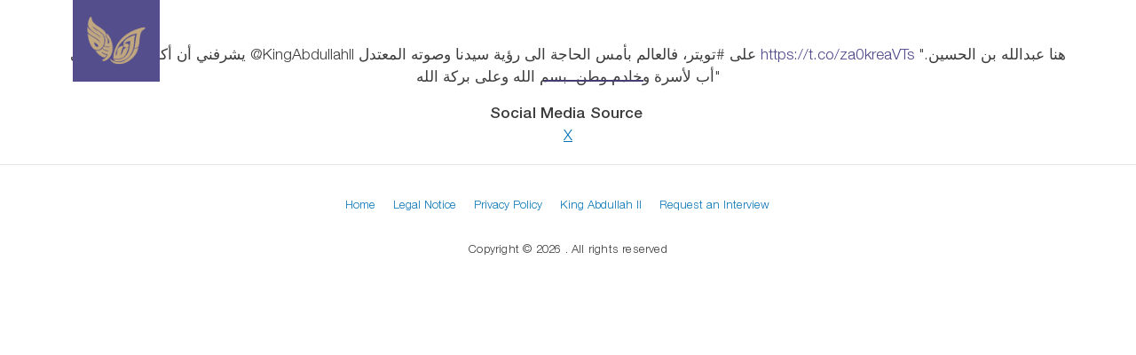

--- FILE ---
content_type: text/html; charset=UTF-8
request_url: https://www.queenrania.jo/en/social-media/twitter/%D9%8A%D8%B4%D8%B1%D9%81%D9%86%D9%8A-%D8%A3%D9%86-%D8%A3%D9%83%D9%88%D9%86-%D8%A3%D9%88%D9%84-%D9%85%D8%AA%D8%A7%D8%A8%D8%B9%D9%8A-kingabdullahi
body_size: 6593
content:
<!DOCTYPE html>
<html lang="en" dir="ltr" prefix="og: https://ogp.me/ns#">
  <head>
    <meta charset="utf-8" />
<script async src="https://www.googletagmanager.com/gtag/js?id=G-C22GBDM9DH"></script>
<script>window.dataLayer = window.dataLayer || [];function gtag(){dataLayer.push(arguments)};gtag("js", new Date());gtag("set", "developer_id.dMDhkMT", true);gtag("config", "G-C22GBDM9DH", {"groups":"default","page_placeholder":"PLACEHOLDER_page_location"});</script>
<meta name="description" content="يشرفني أن أكون أول متابعي @KingAbdullahII على #تويتر، فالعالم بأمس الحاجة الى رؤية سيدنا وصوته المعتدل https://t.co/za0kreaVTs &quot;هنا عبدالله بن الحسين. أب لأسرة وخادم وطن. بسم الله وعلى بركة الله&quot;" />
<meta name="abstract" content="يشرفني أن أكون أول متابعي @KingAbdullahII على #تويتر، فالعالم بأمس الحاجة الى رؤية سيدنا وصوته المعتدل https://t.co/za0kreaVTs &quot;هنا عبدالله بن الحسين. أب لأسرة وخادم وطن. بسم الله وعلى بركة الله&quot;" />
<meta name="robots" content="max-image-preview:large" />
<link rel="canonical" href="https://www.queenrania.jo/ar/social-media/twitter/%D9%8A%D8%B4%D8%B1%D9%81%D9%86%D9%8A-%D8%A3%D9%86-%D8%A3%D9%83%D9%88%D9%86-%D8%A3%D9%88%D9%84-%D9%85%D8%AA%D8%A7%D8%A8%D8%B9%D9%8A-kingabdullahi" />
<meta name="generator" content="Queen Rania official website" />
<meta name="author" content="Queen Rania official website" />
<meta name="rights" content="Copyright (c) 2026" />
<link rel="icon" href="https://www.queenrania.jo/themes/custom/qr_theme/images/favicon/apple-touch-icon-180x180.png" />
<link rel="apple-touch-icon" href="https://www.queenrania.jo/themes/custom/qr_theme/images/favicon/apple-touch-icon-57x57.png" />
<link rel="apple-touch-icon" sizes="72x72" href="https://www.queenrania.jo/themes/custom/qr_theme/images/favicon/apple-touch-icon-72x72.png" />
<link rel="apple-touch-icon" sizes="76x76" href="https://www.queenrania.jo/themes/custom/qr_theme/images/favicon/apple-touch-icon-76x76.png" />
<link rel="apple-touch-icon" sizes="114x114" href="https://www.queenrania.jo/themes/custom/qr_theme/images/favicon/apple-touch-icon-114x114.png" />
<link rel="apple-touch-icon" sizes="120x120" href="https://www.queenrania.jo/themes/custom/qr_theme/images/favicon/apple-touch-icon-120x120.png" />
<link rel="apple-touch-icon" sizes="144x144" href="https://www.queenrania.jo/themes/custom/qr_theme/images/favicon/apple-touch-icon-144x144.png" />
<link rel="apple-touch-icon" sizes="152x152" href="https://www.queenrania.jo/themes/custom/qr_theme/images/favicon/apple-touch-icon-152x152.png" />
<link rel="apple-touch-icon" sizes="180x180" href="https://www.queenrania.jo/themes/custom/qr_theme/images/favicon/apple-touch-icon-180x180.png" />
<meta property="og:site_name" content="Queen Rania official website" />
<meta property="og:type" content="Social Media Item" />
<meta property="og:url" content="https://www.queenrania.jo/ar/social-media/twitter/%D9%8A%D8%B4%D8%B1%D9%81%D9%86%D9%8A-%D8%A3%D9%86-%D8%A3%D9%83%D9%88%D9%86-%D8%A3%D9%88%D9%84-%D9%85%D8%AA%D8%A7%D8%A8%D8%B9%D9%8A-kingabdullahi" />
<meta property="og:title" content="يشرفني أن أكون أول متابعي @KingAbdullahI | Queen Rania" />
<meta property="og:description" content="يشرفني أن أكون أول متابعي @KingAbdullahII على #تويتر، فالعالم بأمس الحاجة الى رؤية سيدنا وصوته المعتدل https://t.co/za0kreaVTs &quot;هنا عبدالله بن الحسين. أب لأسرة وخادم وطن. بسم الله وعلى بركة الله&quot;" />
<meta property="og:image" content="https://hmqr.livemena.dev/prod/public/default_images/all.png" />
<meta property="og:image:url" content="https://hmqr.livemena.dev/prod/public/default_images/all.png" />
<meta property="og:image:alt" content="Queen Rania official website" />
<meta name="twitter:card" content="summary" />
<meta name="twitter:site" content="@QueenRania" />
<meta name="twitter:title" content="يشرفني أن أكون أول متابعي @KingAbdullahI | Queen Rania" />
<meta name="twitter:site:id" content="36412963" />
<meta name="twitter:creator:id" content="36412963" />
<meta name="twitter:creator" content="@QueenRania" />
<meta name="twitter:image:alt" content="يشرفني أن أكون أول متابعي @KingAbdullahI | Queen Rania" />
<meta name="twitter:image" content="https://hmqr.livemena.dev/prod/public/default_images/all.png" />
<meta name="Generator" content="Drupal 11 (https://www.drupal.org)" />
<meta name="MobileOptimized" content="width" />
<meta name="HandheldFriendly" content="true" />
<meta name="viewport" content="width=device-width, initial-scale=1, shrink-to-fit=no" />
<meta http-equiv="x-ua-compatible" content="ie=edge" />
<link rel="alternate" hreflang="ar" href="https://www.queenrania.jo/ar/social-media/twitter/%D9%8A%D8%B4%D8%B1%D9%81%D9%86%D9%8A-%D8%A3%D9%86-%D8%A3%D9%83%D9%88%D9%86-%D8%A3%D9%88%D9%84-%D9%85%D8%AA%D8%A7%D8%A8%D8%B9%D9%8A-kingabdullahi" />

    <title>يشرفني أن أكون أول متابعي @KingAbdullahI | Queen Rania</title>
    <meta property="fb:profile_id" content="77319320825" />
    <link rel="stylesheet" media="all" href="/core/assets/vendor/jquery.ui/themes/base/core.css?t8tp1f" />
<link rel="stylesheet" media="all" href="/core/assets/vendor/jquery.ui/themes/base/autocomplete.css?t8tp1f" />
<link rel="stylesheet" media="all" href="/core/assets/vendor/jquery.ui/themes/base/menu.css?t8tp1f" />
<link rel="stylesheet" media="all" href="/core/misc/components/progress.module.css?t8tp1f" />
<link rel="stylesheet" media="all" href="/core/misc/components/ajax-progress.module.css?t8tp1f" />
<link rel="stylesheet" media="all" href="/core/misc/components/autocomplete-loading.module.css?t8tp1f" />
<link rel="stylesheet" media="all" href="/core/modules/system/css/components/align.module.css?t8tp1f" />
<link rel="stylesheet" media="all" href="/core/modules/system/css/components/container-inline.module.css?t8tp1f" />
<link rel="stylesheet" media="all" href="/core/modules/system/css/components/clearfix.module.css?t8tp1f" />
<link rel="stylesheet" media="all" href="/core/modules/system/css/components/hidden.module.css?t8tp1f" />
<link rel="stylesheet" media="all" href="/core/modules/system/css/components/item-list.module.css?t8tp1f" />
<link rel="stylesheet" media="all" href="/core/modules/system/css/components/js.module.css?t8tp1f" />
<link rel="stylesheet" media="all" href="/core/modules/system/css/components/position-container.module.css?t8tp1f" />
<link rel="stylesheet" media="all" href="/core/modules/system/css/components/reset-appearance.module.css?t8tp1f" />
<link rel="stylesheet" media="all" href="/core/assets/vendor/jquery.ui/themes/base/theme.css?t8tp1f" />
<link rel="stylesheet" media="all" href="/modules/contrib/better_exposed_filters/css/better_exposed_filters.css?t8tp1f" />
<link rel="stylesheet" media="all" href="/modules/contrib/better_social_sharing_buttons/css/better_social_sharing_buttons.css?t8tp1f" />
<link rel="stylesheet" media="all" href="/modules/contrib/search_api_autocomplete/css/search_api_autocomplete.css?t8tp1f" />
<link rel="stylesheet" media="all" href="/themes/contrib/bootstrap_barrio/css/components/variables.css?t8tp1f" />
<link rel="stylesheet" media="all" href="/themes/contrib/bootstrap_barrio/css/components/user.css?t8tp1f" />
<link rel="stylesheet" media="all" href="/themes/contrib/bootstrap_barrio/css/components/progress.css?t8tp1f" />
<link rel="stylesheet" media="all" href="/themes/contrib/bootstrap_barrio/css/components/node.css?t8tp1f" />
<link rel="stylesheet" media="all" href="//use.fontawesome.com/releases/v5.13.0/css/all.css" />
<link rel="stylesheet" media="all" href="/themes/contrib/bootstrap_barrio/css/components/form.css?t8tp1f" />
<link rel="stylesheet" media="all" href="/themes/contrib/bootstrap_barrio/css/components/affix.css?t8tp1f" />
<link rel="stylesheet" media="all" href="/themes/contrib/bootstrap_barrio/css/components/book.css?t8tp1f" />
<link rel="stylesheet" media="all" href="/themes/contrib/bootstrap_barrio/css/components/contextual.css?t8tp1f" />
<link rel="stylesheet" media="all" href="/themes/contrib/bootstrap_barrio/css/components/feed-icon.css?t8tp1f" />
<link rel="stylesheet" media="all" href="/themes/contrib/bootstrap_barrio/css/components/field.css?t8tp1f" />
<link rel="stylesheet" media="all" href="/themes/contrib/bootstrap_barrio/css/components/header.css?t8tp1f" />
<link rel="stylesheet" media="all" href="/themes/contrib/bootstrap_barrio/css/components/help.css?t8tp1f" />
<link rel="stylesheet" media="all" href="/themes/contrib/bootstrap_barrio/css/components/icons.css?t8tp1f" />
<link rel="stylesheet" media="all" href="/themes/contrib/bootstrap_barrio/css/components/image-button.css?t8tp1f" />
<link rel="stylesheet" media="all" href="/themes/contrib/bootstrap_barrio/css/components/item-list.css?t8tp1f" />
<link rel="stylesheet" media="all" href="/themes/contrib/bootstrap_barrio/css/components/list-group.css?t8tp1f" />
<link rel="stylesheet" media="all" href="/themes/contrib/bootstrap_barrio/css/components/media.css?t8tp1f" />
<link rel="stylesheet" media="all" href="/themes/contrib/bootstrap_barrio/css/components/page.css?t8tp1f" />
<link rel="stylesheet" media="all" href="/themes/contrib/bootstrap_barrio/css/components/search-form.css?t8tp1f" />
<link rel="stylesheet" media="all" href="/themes/contrib/bootstrap_barrio/css/components/shortcut.css?t8tp1f" />
<link rel="stylesheet" media="all" href="/themes/contrib/bootstrap_barrio/css/components/sidebar.css?t8tp1f" />
<link rel="stylesheet" media="all" href="/themes/contrib/bootstrap_barrio/css/components/site-footer.css?t8tp1f" />
<link rel="stylesheet" media="all" href="/themes/contrib/bootstrap_barrio/css/components/skip-link.css?t8tp1f" />
<link rel="stylesheet" media="all" href="/themes/contrib/bootstrap_barrio/css/components/table.css?t8tp1f" />
<link rel="stylesheet" media="all" href="/themes/contrib/bootstrap_barrio/css/components/tabledrag.css?t8tp1f" />
<link rel="stylesheet" media="all" href="/themes/contrib/bootstrap_barrio/css/components/tableselect.css?t8tp1f" />
<link rel="stylesheet" media="all" href="/themes/contrib/bootstrap_barrio/css/components/tablesort-indicator.css?t8tp1f" />
<link rel="stylesheet" media="all" href="/themes/contrib/bootstrap_barrio/css/components/ui.widget.css?t8tp1f" />
<link rel="stylesheet" media="all" href="/themes/contrib/bootstrap_barrio/css/components/tabs.css?t8tp1f" />
<link rel="stylesheet" media="all" href="/themes/contrib/bootstrap_barrio/css/components/toolbar.css?t8tp1f" />
<link rel="stylesheet" media="all" href="/themes/contrib/bootstrap_barrio/css/components/vertical-tabs.css?t8tp1f" />
<link rel="stylesheet" media="all" href="/themes/contrib/bootstrap_barrio/css/components/views.css?t8tp1f" />
<link rel="stylesheet" media="all" href="/themes/contrib/bootstrap_barrio/css/components/webform.css?t8tp1f" />
<link rel="stylesheet" media="all" href="/themes/contrib/bootstrap_barrio/css/components/ui-dialog.css?t8tp1f" />
<link rel="stylesheet" media="all" href="/core/../themes/contrib/bootstrap_barrio/components/menu/menu.css?t8tp1f" />
<link rel="stylesheet" media="all" href="//cdn.jsdelivr.net/npm/bootstrap@5.2.0/dist/css/bootstrap.min.css" />
<link rel="stylesheet" media="all" href="/themes/custom/qr_theme/css/style.css?t8tp1f" />
<link rel="stylesheet" media="all" href="/themes/custom/qr_theme/css/colors.css?t8tp1f" />
<link rel="stylesheet" media="all" href="/themes/custom/qr_theme/css/justifiedGallery.min.css?t8tp1f" />
<link rel="stylesheet" media="all" href="//cdnjs.cloudflare.com/ajax/libs/lightgallery/2.7.2/css/lightgallery.min.css" />
<link rel="stylesheet" media="all" href="//cdnjs.cloudflare.com/ajax/libs/jquery.swipebox/1.4.4/css/swipebox.min.css" />
<link rel="stylesheet" media="all" href="//use.fontawesome.com/releases/v6.6.0/css/all.css" />
<link rel="stylesheet" media="print" href="/themes/contrib/bootstrap_barrio/css/print.css?t8tp1f" />

    <script src="https://use.fontawesome.com/releases/v6.6.0/js/all.js" defer crossorigin="anonymous"></script>
<script src="https://use.fontawesome.com/releases/v6.6.0/js/v4-shims.js" defer crossorigin="anonymous"></script>

  </head>
  <body class="node-206289 social-media twitter يشرفني-أن-أكون-أول-متابعي-kingabdullahi layout-no-sidebars page-node-206289 path-node node--type-social-media-item">
    <a href="#main-content" class="visually-hidden-focusable">
      Skip to main content
    </a>
    
      <div class="dialog-off-canvas-main-canvas" data-off-canvas-main-canvas>
    
<div id="page-wrapper">
  <div id="page">
    <header id="header" class="header" role="banner" aria-label="Site header">
                                <nav class="navbar navbar-expand-xl" id="navbar-main">
                        <div class="container">
                                    <a href="/en" title="Home" rel="home" class="navbar-brand">
              <img src="/themes/custom/qr_theme/logo.svg" alt="Home" class="img-fluid d-inline-block align-top" />
            
    </a>
    

                              <div class="hdr-search d-block d-sm-none">
                  <a href="#" data-bs-toggle="modal" data-bs-target="#searchBackdrop">
                    <i class="fa fa-search"></i>
                  </a>
                </div>
                <button class="navbar-toggler collapsed" type="button" data-bs-toggle="collapse" data-bs-target="#CollapsingNavbar" aria-controls="CollapsingNavbar" aria-expanded="false" aria-label="Toggle navigation"><span class="navbar-toggler-icon"></span></button>
                <div class="collapse navbar-collapse justify-content-start" id="CollapsingNavbar">
                                      <div class="d-flex">
                      <div class="">
                          <nav role="navigation" aria-labelledby="block-qr-theme-main-menu-menu" id="block-qr-theme-main-menu" class="block block-menu navigation menu--main">
            
  <h2 class="visually-hidden" id="block-qr-theme-main-menu-menu">Main navigation</h2>
  

        
              <ul class="clearfix nav navbar-nav">
                    <li class="nav-item">
                
                  <a href="/en/node/2" class="hdr-home-btn d-block d-xl-none nav-link hdr-home-btn d-block d-xl-none nav-link--en-node-2" data-drupal-link-system-path="node/2">Home</a>
              </li>
                <li class="nav-item">
                
                  <a href="/en/rania" class="nav-link nav-link--en-rania" data-drupal-link-system-path="node/14">Rania</a>
              </li>
                <li class="nav-item">
                
                  <a href="/en/initiatives" class="nav-link nav-link--en-initiatives" data-drupal-link-system-path="node/11">Initiatives</a>
              </li>
                <li class="nav-item">
                
                  <a href="/en/global-advocacy" class="nav-link nav-link--en-global-advocacy" data-drupal-link-system-path="node/17">Global Advocacy</a>
              </li>
                <li class="nav-item">
                
                  <a href="/en/media-center" class="nav-link nav-link--en-media-center" data-drupal-link-system-path="node/10">Media Center</a>
              </li>
                <li class="nav-item active">
                
                  <a href="/en/social-media" class="nav-link active nav-link--en-social-media" data-drupal-link-system-path="node/19">Social Media</a>
              </li>
        </ul>
  


  </nav>


                      </div>

                    </div>
                                                          <div class="language-switcher d-block d-sm-none">
                    

  <nav class="language-switcher-language-url nav links-inline"><span hreflang="en" data-drupal-link-system-path="node/206289" class="en nav-link is-active" aria-current="page"><a href="/en/social-media/twitter/%D9%8A%D8%B4%D8%B1%D9%81%D9%86%D9%8A-%D8%A3%D9%86-%D8%A3%D9%83%D9%88%D9%86-%D8%A3%D9%88%D9%84-%D9%85%D8%AA%D8%A7%D8%A8%D8%B9%D9%8A-kingabdullahi" class="language-link is-active" hreflang="en" data-drupal-link-system-path="node/206289" aria-current="page">English</a></span><span hreflang="ar" data-drupal-link-system-path="node/206289" class="ar nav-link"><a href="/ar/social-media/twitter/%D9%8A%D8%B4%D8%B1%D9%81%D9%86%D9%8A-%D8%A3%D9%86-%D8%A3%D9%83%D9%88%D9%86-%D8%A3%D9%88%D9%84-%D9%85%D8%AA%D8%A7%D8%A8%D8%B9%D9%8A-kingabdullahi" class="language-link" hreflang="ar" data-drupal-link-system-path="node/206289">عربي</a></span></nav>

                  </div>
                  <div class="ms-auto hdr-social">
                      <section class="row region region-primary-menu-right">
    <nav role="navigation" aria-labelledby="block-qr-theme-socialiconsmenu-menu" id="block-qr-theme-socialiconsmenu" class="block block-menu navigation menu--social-icons-menu">
            
  <h2 class="visually-hidden" id="block-qr-theme-socialiconsmenu-menu">social icons menu</h2>
  

        
                  <ul class="clearfix nav" data-component-id="bootstrap_barrio:menu">
                    <li aria-label="Instagram" class="nav-item">
                <a href="https://www.instagram.com/queenrania/" class="nav-link nav-link-https--wwwinstagramcom-queenrania-" target="_blank"><i class="fa fa-brands fa-instagram" aria-hidden="true"></i></a>
              </li>
                <li aria-label="Twitter" class="nav-item">
                <a href="https://www.x.com/queenrania/" class="nav-link nav-link-https--wwwxcom-queenrania-" target="_blank"><i class="fa-brands fa-brands fa-x-twitter" aria-hidden="true"></i></a>
              </li>
                <li aria-label="facebook" class="nav-item">
                <a href="https://www.facebook.com/queenrania/" class="nav-link nav-link-https--wwwfacebookcom-queenrania-" target="_blank"><i class="fa fa-brands fa-facebook-f" aria-hidden="true"></i></a>
              </li>
                <li aria-label="youtube" class="nav-item">
                <a href="https://www.youtube.com/queenrania/" class="nav-link nav-link-https--wwwyoutubecom-queenrania-" target="_blank"><i class="fa fa-brands fa-youtube" aria-hidden="true"></i></a>
              </li>
                <li aria-label="Flickr" class="nav-item">
                <a href="https://www.flickr.com/photos/queenrania/" class="nav-link nav-link-https--wwwflickrcom-photos-queenrania-" target="_blank"><i class="fa fa-brands fa-flickr" aria-hidden="true"></i></a>
              </li>
        </ul>
  



  </nav>

  </section>

                  </div>
                  <div class="language-switcher d-none d-sm-block">
                    

  <nav class="language-switcher-language-url nav links-inline"><span hreflang="en" data-drupal-link-system-path="node/206289" class="en nav-link is-active" aria-current="page"><a href="/en/social-media/twitter/%D9%8A%D8%B4%D8%B1%D9%81%D9%86%D9%8A-%D8%A3%D9%86-%D8%A3%D9%83%D9%88%D9%86-%D8%A3%D9%88%D9%84-%D9%85%D8%AA%D8%A7%D8%A8%D8%B9%D9%8A-kingabdullahi" class="language-link is-active" hreflang="en" data-drupal-link-system-path="node/206289" aria-current="page">English</a></span><span hreflang="ar" data-drupal-link-system-path="node/206289" class="ar nav-link"><a href="/ar/social-media/twitter/%D9%8A%D8%B4%D8%B1%D9%81%D9%86%D9%8A-%D8%A3%D9%86-%D8%A3%D9%83%D9%88%D9%86-%D8%A3%D9%88%D9%84-%D9%85%D8%AA%D8%A7%D8%A8%D8%B9%D9%8A-kingabdullahi" class="language-link" hreflang="ar" data-drupal-link-system-path="node/206289">عربي</a></span></nav>

                  </div>
                  <div class="hdr-search d-none d-sm-block">
                    <a href="#" data-bs-toggle="modal" data-bs-target="#searchBackdrop">
                      <i class="fa fa-search"></i>
                    </a>
                  </div>
                </div>
                                                      </div>
                      </nav>
                  </header>
          <div class="highlighted">
        <aside class="container section clearfix" role="complementary">
          
        </aside>
      </div>
            <div id="main-wrapper" class="layout-main-wrapper clearfix">
              <div id="main" class="container px-0 mt-5">
          
          <div class="clearfix">
            <main class="main-content col order-last" id="content" role="main">
              <section class="section">
                <a href="#main-content" id="main-content" tabindex="-1"></a>
                  <div data-drupal-messages-fallback class="hidden"></div><!-- system_main_block -->
<div id="block-qr-theme-content" class="block block-system block-system-main-block">
  
    
      <div class="content">
      

<article data-history-node-id="206289" lang="ar" class="node node--type-social-media-item node--promoted node--sticky node--view-mode-full clearfix">
  <header>
    
        
      </header>
  <div class="node__content clearfix">
    



<div style="display: none"><link rel="preload" href="/modules/contrib/better_social_sharing_buttons/assets/dist/sprites/social-icons--square.svg" as="image" type="image/svg+xml" crossorigin="anonymous" /></div>

<div class="social-sharing-buttons">
                <a href="https://www.facebook.com/sharer/sharer.php?app_id=400817693440145&amp;u=https%3A%2F%2Fwww.queenrania.jo%2Far%2Fsocial-media%2Ftwitter%2F%25D9%258A%25D8%25B4%25D8%25B1%25D9%2581%25D9%2586%25D9%258A-%25D8%25A3%25D9%2586-%25D8%25A3%25D9%2583%25D9%2588%25D9%2586-%25D8%25A3%25D9%2588%25D9%2584-%25D9%2585%25D8%25AA%25D8%25A7%25D8%25A8%25D8%25B9%25D9%258A-kingabdullahi&amp;title=يشرفني أن أكون أول متابعي @KingAbdullahI" target="_blank" title="Share to Facebook" aria-label="Share to Facebook" class="social-sharing-buttons__button share-facebook" rel="noopener">
            <svg width="28px" height="28px" style="border-radius:0px;">
                <use href="/modules/contrib/better_social_sharing_buttons/assets/dist/sprites/social-icons--square.svg#facebook" />
            </svg>
        </a>
    
                <a href="https://twitter.com/intent/tweet?text=يشرفني أن أكون أول متابعي @KingAbdullahI via .@QueenRania Website.+https%3A%2F%2Fwww.queenrania.jo%2Far%2Fsocial-media%2Ftwitter%2F%25D9%258A%25D8%25B4%25D8%25B1%25D9%2581%25D9%2586%25D9%258A-%25D8%25A3%25D9%2586-%25D8%25A3%25D9%2583%25D9%2588%25D9%2586-%25D8%25A3%25D9%2588%25D9%2584-%25D9%2585%25D8%25AA%25D8%25A7%25D8%25A8%25D8%25B9%25D9%258A-kingabdullahi" target="_blank" title="Share to X" aria-label="Share to X" class="social-sharing-buttons__button share-x" rel="noopener">
            <svg width="28px" height="28px" style="border-radius:0px;">
                <use href="/modules/contrib/better_social_sharing_buttons/assets/dist/sprites/social-icons--square.svg#x" />
            </svg>
        </a>
    
        
                <a href="https://pinterest.com/pin/create/link/?url=https%3A%2F%2Fwww.queenrania.jo%2Far%2Fsocial-media%2Ftwitter%2F%25D9%258A%25D8%25B4%25D8%25B1%25D9%2581%25D9%2586%25D9%258A-%25D8%25A3%25D9%2586-%25D8%25A3%25D9%2583%25D9%2588%25D9%2586-%25D8%25A3%25D9%2588%25D9%2584-%25D9%2585%25D8%25AA%25D8%25A7%25D8%25A8%25D8%25B9%25D9%258A-kingabdullahi&amp;description=يشرفني أن أكون أول متابعي @KingAbdullahI" target="_blank" title="Share to Pinterest" aria-label="Share to Pinterest" class="social-sharing-buttons__button share-pinterest" rel="noopener">
            <svg width="28px" height="28px" style="border-radius:0px;">
                <use href="/modules/contrib/better_social_sharing_buttons/assets/dist/sprites/social-icons--square.svg#pinterest" />
            </svg>
        </a>
    
        
        
                <a href="https://www.tumblr.com/widgets/share/tool?posttype=photo&url=https%3A%2F%2Fwww.queenrania.jo%2Far%2Fsocial-media%2Ftwitter%2F%25D9%258A%25D8%25B4%25D8%25B1%25D9%2581%25D9%2586%25D9%258A-%25D8%25A3%25D9%2586-%25D8%25A3%25D9%2583%25D9%2588%25D9%2586-%25D8%25A3%25D9%2588%25D9%2584-%25D9%2585%25D8%25AA%25D8%25A7%25D8%25A8%25D8%25B9%25D9%258A-kingabdullahi&canonicalUrl=https%3A%2F%2Fwww.queenrania.jo%2Far%2Fsocial-media%2Ftwitter%2F%25D9%258A%25D8%25B4%25D8%25B1%25D9%2581%25D9%2586%25D9%258A-%25D8%25A3%25D9%2586-%25D8%25A3%25D9%2583%25D9%2588%25D9%2586-%25D8%25A3%25D9%2588%25D9%2584-%25D9%2585%25D8%25AA%25D8%25A7%25D8%25A8%25D8%25B9%25D9%258A-kingabdullahi&content=&show-via=0&caption=<a href='https%3A%2F%2Fwww.queenrania.jo%2Far%2Fsocial-media%2Ftwitter%2F%25D9%258A%25D8%25B4%25D8%25B1%25D9%2581%25D9%2586%25D9%258A-%25D8%25A3%25D9%2586-%25D8%25A3%25D9%2583%25D9%2588%25D9%2586-%25D8%25A3%25D9%2588%25D9%2584-%25D9%2585%25D8%25AA%25D8%25A7%25D8%25A8%25D8%25B9%25D9%258A-kingabdullahi'>يشرفني أن أكون أول متابعي @KingAbdullahI</a><br /><a href='https://www.queenrania.jo'>Queen Rania&#039;s official website</a>" target="_blank" title="Share to Tumblr" aria-label="Share to Tumblr" class="social-sharing-buttons__button share-tumblr" rel="noopener">
            <svg width="28px" height="28px" style="border-radius:0px;">
                <use href="/modules/contrib/better_social_sharing_buttons/assets/dist/sprites/social-icons--square.svg#tumblr" />
            </svg>
        </a>
    

              <a href="https://wa.me/?text=https%3A%2F%2Fwww.queenrania.jo%2Far%2Fsocial-media%2Ftwitter%2F%25D9%258A%25D8%25B4%25D8%25B1%25D9%2581%25D9%2586%25D9%258A-%25D8%25A3%25D9%2586-%25D8%25A3%25D9%2583%25D9%2588%25D9%2586-%25D8%25A3%25D9%2588%25D9%2584-%25D9%2585%25D8%25AA%25D8%25A7%25D8%25A8%25D8%25B9%25D9%258A-kingabdullahi" target="_blank" title="Share to WhatsApp" aria-label="Share to WhatsApp" class="social-sharing-buttons__button share-whatsapp" rel="noopener">
        <svg width="28px" height="28px" style="border-radius:0px;">
          <use href="/modules/contrib/better_social_sharing_buttons/assets/dist/sprites/social-icons--square.svg#whatsapp" />
        </svg>
      </a>
    
        
        
        
        
    </div>

            <div class="clearfix text-formatted field field--name-body field--type-text-with-summary field--label-hidden field__item"><p>يشرفني أن أكون أول متابعي @KingAbdullahII على #تويتر، فالعالم بأمس الحاجة الى رؤية سيدنا وصوته المعتدل <a href="https://t.co/za0kreaVTs">https://t.co/za0kreaVTs</a> &quot;هنا عبدالله بن الحسين. أب لأسرة وخادم وطن. بسم الله وعلى بركة الله&quot;</p>
</div>
      
  <div class="field field--name-field-social-media-source field--type-entity-reference field--label-above">
    <div class="field__label">Social Media Source</div>
              <div class="field__item"><a href="/ar/social-media/twitter" hreflang="ar">X</a></div>
          </div>

  </div>
</article>

    </div>
  </div>


              </section>
            </main>
                                  </div>
        </div>
          </div>
        <footer class="site-footer">
              <div class="container">
                      <div class="site-footer__top clearfix">
                <section class="row region region-footer-first">
    <nav role="navigation" aria-labelledby="block-qr-theme-footer-menu" id="block-qr-theme-footer" class="block block-menu navigation menu--footer">
            
  <h2 class="visually-hidden" id="block-qr-theme-footer-menu">Footer</h2>
  

        
              <ul class="clearfix nav navbar-nav footer-nav">
                    <li class="nav-item">
                <a href="/en" class="nav-link nav-link--en" data-drupal-link-system-path="&lt;front&gt;">Home</a>
              </li>
                <li class="nav-item">
                <a href="/en/legal-notice-0" class="nav-link nav-link--en-legal-notice-0" data-drupal-link-system-path="node/28"> Legal Notice</a>
              </li>
                <li class="nav-item">
                <a href="/en/privacy-policy" class="nav-link nav-link--en-privacy-policy" data-drupal-link-system-path="node/29"> Privacy Policy</a>
              </li>
                <li class="nav-item">
                <a href="https://kingabdullah.jo/" class="nav-link nav-link-https--kingabdullahjo-" target="_blank"> King Abdullah II</a>
              </li>
                <li class="nav-item">
                <a href="/en/request-an-interview" class="nav-link nav-link--en-request-an-interview" data-drupal-link-system-path="node/34"> Request an Interview</a>
              </li>
        </ul>
  


  </nav>

  </section>

            </div>
                                <div class="site-footer__bottom">
              <i class="scoll-up fa-solid fa-arrow-up"></i>
                              <section class="row region region-footer-fifth">
    <!-- block_content:873a32fd-aaa0-4028-8a98-e8c6640ec18d -->
<div id="block-qr-theme-footerbottom" class="block-content-basic block block-block-content block-block-content873a32fd-aaa0-4028-8a98-e8c6640ec18d">
  
    
      <div class="content">
      
            <div class="clearfix text-formatted field field--name-body field--type-text-with-summary field--label-hidden field__item"><p>Copyright © 2026 . All rights reserved</p></div>
      
    </div>
  </div>

  </section>

            </div>
                  </div>
          </footer>
  </div>
</div>

  </div>

    
    <script type="application/json" data-drupal-selector="drupal-settings-json">{"path":{"baseUrl":"\/","pathPrefix":"en\/","currentPath":"node\/206289","currentPathIsAdmin":false,"isFront":false,"currentLanguage":"en"},"pluralDelimiter":"\u0003","suppressDeprecationErrors":true,"ajaxPageState":{"libraries":"[base64]","theme":"qr_theme","theme_token":null},"ajaxTrustedUrl":{"\/en\/search-page":true},"search_api_autocomplete":{"search_es":{"auto_submit":true}},"google_analytics":{"account":"G-C22GBDM9DH","trackOutbound":true,"trackMailto":true,"trackTel":true,"trackDownload":true,"trackDownloadExtensions":"7z|aac|arc|arj|asf|asx|avi|bin|csv|doc(x|m)?|dot(x|m)?|exe|flv|gif|gz|gzip|hqx|jar|jpe?g|js|mp(2|3|4|e?g)|mov(ie)?|msi|msp|pdf|phps|png|ppt(x|m)?|pot(x|m)?|pps(x|m)?|ppam|sld(x|m)?|thmx|qtm?|ra(m|r)?|sea|sit|tar|tgz|torrent|txt|wav|wma|wmv|wpd|xls(x|m|b)?|xlt(x|m)|xlam|xml|z|zip"},"user":{"uid":0,"permissionsHash":"743bea727ad5de24f7d5bb26bb881479c776d79b630b10c4f57353d99766774a"}}</script>
<script src="/core/assets/vendor/jquery/jquery.min.js?v=4.0.0-rc.1"></script>
<script src="https://code.jquery.com/jquery-3.6.4.min.js"></script>
<script src="/core/assets/vendor/once/once.min.js?v=1.0.1"></script>
<script src="/core/misc/drupalSettingsLoader.js?v=11.2.8"></script>
<script src="/core/misc/drupal.js?v=11.2.8"></script>
<script src="/core/misc/drupal.init.js?v=11.2.8"></script>
<script src="/core/assets/vendor/jquery.ui/ui/version-min.js?v=11.2.8"></script>
<script src="/core/assets/vendor/jquery.ui/ui/data-min.js?v=11.2.8"></script>
<script src="/core/assets/vendor/jquery.ui/ui/disable-selection-min.js?v=11.2.8"></script>
<script src="/core/assets/vendor/jquery.ui/ui/jquery-patch-min.js?v=11.2.8"></script>
<script src="/core/assets/vendor/jquery.ui/ui/scroll-parent-min.js?v=11.2.8"></script>
<script src="/core/assets/vendor/jquery.ui/ui/unique-id-min.js?v=11.2.8"></script>
<script src="/core/assets/vendor/jquery.ui/ui/focusable-min.js?v=11.2.8"></script>
<script src="/core/assets/vendor/jquery.ui/ui/keycode-min.js?v=11.2.8"></script>
<script src="/core/assets/vendor/jquery.ui/ui/plugin-min.js?v=11.2.8"></script>
<script src="/core/assets/vendor/jquery.ui/ui/widget-min.js?v=11.2.8"></script>
<script src="/core/assets/vendor/jquery.ui/ui/labels-min.js?v=11.2.8"></script>
<script src="/core/assets/vendor/jquery.ui/ui/widgets/autocomplete-min.js?v=11.2.8"></script>
<script src="/core/assets/vendor/jquery.ui/ui/widgets/menu-min.js?v=11.2.8"></script>
<script src="/core/assets/vendor/tabbable/index.umd.min.js?v=6.2.0"></script>
<script src="/core/misc/autocomplete.js?v=11.2.8"></script>
<script src="/modules/contrib/better_exposed_filters/js/better_exposed_filters.js?t8tp1f"></script>
<script src="/themes/contrib/bootstrap_barrio/js/barrio.js?v=11.2.8"></script>
<script src="/modules/contrib/google_analytics/js/google_analytics.js?v=11.2.8"></script>
<script src="//cdn.jsdelivr.net/npm/bootstrap@5.2.0/dist/js/bootstrap.bundle.min.js"></script>
<script src="/themes/custom/qr_theme/js/global.js?v=11.2.8"></script>
<script src="/themes/custom/qr_theme/js/jquery.justifiedGallery.min.js?v=11.2.8"></script>
<script src="//www.instagram.com/embed.js"></script>
<script src="//platform.twitter.com/widgets.js"></script>
<script src="//cdnjs.cloudflare.com/ajax/libs/lightgallery/2.7.2/lightgallery.min.js"></script>
<script src="//cdnjs.cloudflare.com/ajax/libs/jquery.colorbox/1.6.4/jquery.colorbox-min.js"></script>
<script src="//cdnjs.cloudflare.com/ajax/libs/jquery.swipebox/1.4.4/js/jquery.swipebox.min.js"></script>
<script src="//cdnjs.cloudflare.com/ajax/libs/fslightbox/3.0.9/index.js"></script>
<script src="//platform-api.sharethis.com/js/sharethis.js#property=67712b3b5e09d6001a1a1285&amp;product=sticky-share-buttons"></script>
<script src="/core/misc/progress.js?v=11.2.8"></script>
<script src="/core/assets/vendor/loadjs/loadjs.min.js?v=4.3.0"></script>
<script src="/core/misc/debounce.js?v=11.2.8"></script>
<script src="/core/misc/announce.js?v=11.2.8"></script>
<script src="/core/misc/message.js?v=11.2.8"></script>
<script src="/themes/contrib/bootstrap_barrio/js/messages.js?t8tp1f"></script>
<script src="/core/misc/ajax.js?v=11.2.8"></script>
<script src="/core/misc/position.js?v=11.2.8"></script>
<script src="/modules/contrib/search_api_autocomplete/js/search_api_autocomplete.js?t8tp1f"></script>

    <div id="fb-root"></div>
    <script async defer crossorigin="anonymous" src="https://connect.facebook.net/en_US/sdk.js#xfbml=1&version=v21.0&appId=822253153149954"></script>
    <!-- Modal -->
    <div class="modal fade" id="searchBackdrop" data-bs-keyboard="false" tabindex="-1" aria-labelledby="searchBackdropLabel" aria-hidden="true">
      <div class="modal-dialog">
        <div class="modal-content bg-transparent">
          <div class="modal-body">
            <!-- views_exposed_filter_block:search_es-search_page -->
<div class="views-exposed-form bef-exposed-form block block-views block-views-exposed-filter-blocksearch-es-search-page" data-drupal-selector="views-exposed-form-search-es-search-page">
  
      <h2>Search Page</h2>
    
      <div class="content">
      
<form action="/en/search-page" method="get" id="views-exposed-form-search-es-search-page" accept-charset="UTF-8">
  <div class="d-flex flex-wrap">
  





  <div class="js-form-item js-form-type-search-api-autocomplete form-type-search-api-autocomplete js-form-item-s form-item-s mb-3">
          <label for="edit-s">Search</label>
                    <input placeholder="Search" data-drupal-selector="edit-s" data-search-api-autocomplete-search="search_es" class="form-autocomplete form-control" data-autocomplete-path="/en/search_api_autocomplete/search_es?display=search_page&amp;&amp;filter=s" type="text" id="edit-s" name="s" value="" size="30" maxlength="128" />

                      </div>
<div data-drupal-selector="edit-actions" class="form-actions js-form-wrapper form-wrapper mb-3" id="edit-actions"><input data-drupal-selector="edit-submit-search-es" type="submit" id="edit-submit-search-es" value="Apply" class="button js-form-submit form-submit btn btn-primary form-control" />
</div>

</div>

</form>

    </div>
  </div>

          </div>
        </div>
      </div>
    </div>
  </body>
</html>


--- FILE ---
content_type: text/css
request_url: https://www.queenrania.jo/themes/custom/qr_theme/css/style.css?t8tp1f
body_size: 17805
content:
/**
 * @file
 * Subtheme specific CSS.
 */
@font-face {
  font-family: 'Helvetica Neue LT Std';
  src: url('../fonts/HelveticaNeueLTStd-BdCnO.eot');
  src: url('../fonts/HelveticaNeueLTStd-BdCnO.eot?#iefix') format('embedded-opentype'),
  url('../fonts/HelveticaNeueLTStd-BdCnO.woff2') format('woff2'),
  url('../fonts/HelveticaNeueLTStd-BdCnO.woff') format('woff'),
  url('../fonts/HelveticaNeueLTStd-BdCnO.ttf') format('truetype');
  font-weight: bold;
  font-style: italic;
  font-display: swap;
}

@font-face {
  font-family: 'Helvetica Neue LT Std';
  src: url('../fonts/HelveticaNeueLTStd-Bd.eot');
  src: url('../fonts/HelveticaNeueLTStd-Bd.eot?#iefix') format('embedded-opentype'),
  url('../fonts/HelveticaNeueLTStd-Bd.woff2') format('woff2'),
  url('../fonts/HelveticaNeueLTStd-Bd.woff') format('woff'),
  url('../fonts/HelveticaNeueLTStd-Bd.ttf') format('truetype');
  font-weight: bold;
  font-style: normal;
  font-display: swap;
}

@font-face {
  font-family: 'Helvetica Neue LT Std';
  src: url('../fonts/HelveticaNeueLTStd-BdCn.eot');
  src: url('../fonts/HelveticaNeueLTStd-BdCn.eot?#iefix') format('embedded-opentype'),
  url('../fonts/HelveticaNeueLTStd-BdCn.woff2') format('woff2'),
  url('../fonts/HelveticaNeueLTStd-BdCn.woff') format('woff'),
  url('../fonts/HelveticaNeueLTStd-BdCn.ttf') format('truetype');
  font-weight: bold;
  font-style: normal;
  font-display: swap;
}

@font-face {
  font-family: 'Helvetica Neue LT Std';
  src: url('../fonts/HelveticaNeueLTStd-BdExO.eot');
  src: url('../fonts/HelveticaNeueLTStd-BdExO.eot?#iefix') format('embedded-opentype'),
  url('../fonts/HelveticaNeueLTStd-BdExO.woff2') format('woff2'),
  url('../fonts/HelveticaNeueLTStd-BdExO.woff') format('woff'),
  url('../fonts/HelveticaNeueLTStd-BdExO.ttf') format('truetype');
  font-weight: bold;
  font-style: italic;
  font-display: swap;
}

@font-face {
  font-family: 'Helvetica Neue LT Std';
  src: url('../fonts/HelveticaNeueLTStd-It.eot');
  src: url('../fonts/HelveticaNeueLTStd-It.eot?#iefix') format('embedded-opentype'),
  url('../fonts/HelveticaNeueLTStd-It.woff2') format('woff2'),
  url('../fonts/HelveticaNeueLTStd-It.woff') format('woff'),
  url('../fonts/HelveticaNeueLTStd-It.ttf') format('truetype');
  font-weight: normal;
  font-style: italic;
  font-display: swap;
}

@font-face {
  font-family: 'Helvetica Neue LT Std';
  src: url('../fonts/HelveticaNeueLTStd-BdIt.eot');
  src: url('../fonts/HelveticaNeueLTStd-BdIt.eot?#iefix') format('embedded-opentype'),
  url('../fonts/HelveticaNeueLTStd-BdIt.woff2') format('woff2'),
  url('../fonts/HelveticaNeueLTStd-BdIt.woff') format('woff'),
  url('../fonts/HelveticaNeueLTStd-BdIt.ttf') format('truetype');
  font-weight: bold;
  font-style: italic;
  font-display: swap;
}

@font-face {
  font-family: 'Helvetica Neue LT Std';
  src: url('../fonts/HelveticaNeueLTStd-BlkEx.eot');
  src: url('../fonts/HelveticaNeueLTStd-BlkEx.eot?#iefix') format('embedded-opentype'),
  url('../fonts/HelveticaNeueLTStd-BlkEx.woff2') format('woff2'),
  url('../fonts/HelveticaNeueLTStd-BlkEx.woff') format('woff'),
  url('../fonts/HelveticaNeueLTStd-BlkEx.ttf') format('truetype');
  font-weight: 900;
  font-style: normal;
  font-display: swap;
}

@font-face {
  font-family: 'Helvetica Neue LT Std';
  src: url('../fonts/HelveticaNeueLTStd-HvCn.eot');
  src: url('../fonts/HelveticaNeueLTStd-HvCn.eot?#iefix') format('embedded-opentype'),
  url('../fonts/HelveticaNeueLTStd-HvCn.woff2') format('woff2'),
  url('../fonts/HelveticaNeueLTStd-HvCn.woff') format('woff'),
  url('../fonts/HelveticaNeueLTStd-HvCn.ttf') format('truetype');
  font-weight: 900;
  font-style: normal;
  font-display: swap;
}

@font-face {
  font-family: 'Helvetica Neue LT Std';
  src: url('../fonts/HelveticaNeueLTStd-CnO.eot');
  src: url('../fonts/HelveticaNeueLTStd-CnO.eot?#iefix') format('embedded-opentype'),
  url('../fonts/HelveticaNeueLTStd-CnO.woff2') format('woff2'),
  url('../fonts/HelveticaNeueLTStd-CnO.woff') format('woff'),
  url('../fonts/HelveticaNeueLTStd-CnO.ttf') format('truetype');
  font-weight: normal;
  font-style: italic;
  font-display: swap;
}

@font-face {
  font-family: 'Helvetica Neue LT Std';
  src: url('../fonts/HelveticaNeueLTStd-BlkCn.eot');
  src: url('../fonts/HelveticaNeueLTStd-BlkCn.eot?#iefix') format('embedded-opentype'),
  url('../fonts/HelveticaNeueLTStd-BlkCn.woff2') format('woff2'),
  url('../fonts/HelveticaNeueLTStd-BlkCn.woff') format('woff'),
  url('../fonts/HelveticaNeueLTStd-BlkCn.ttf') format('truetype');
  font-weight: 900;
  font-style: normal;
  font-display: swap;
}

@font-face {
  font-family: 'Helvetica Neue LT Std';
  src: url('../fonts/HelveticaNeueLTStd-BlkIt.eot');
  src: url('../fonts/HelveticaNeueLTStd-BlkIt.eot?#iefix') format('embedded-opentype'),
  url('../fonts/HelveticaNeueLTStd-BlkIt.woff2') format('woff2'),
  url('../fonts/HelveticaNeueLTStd-BlkIt.woff') format('woff'),
  url('../fonts/HelveticaNeueLTStd-BlkIt.ttf') format('truetype');
  font-weight: 900;
  font-style: italic;
  font-display: swap;
}

@font-face {
  font-family: 'Helvetica Neue LT Std';
  src: url('../fonts/HelveticaNeueLTStd-LtCnO.eot');
  src: url('../fonts/HelveticaNeueLTStd-LtCnO.eot?#iefix') format('embedded-opentype'),
  url('../fonts/HelveticaNeueLTStd-LtCnO.woff2') format('woff2'),
  url('../fonts/HelveticaNeueLTStd-LtCnO.woff') format('woff'),
  url('../fonts/HelveticaNeueLTStd-LtCnO.ttf') format('truetype');
  font-weight: 300;
  font-style: italic;
  font-display: swap;
}

@font-face {
  font-family: 'Helvetica Neue LT Std';
  src: url('../fonts/HelveticaNeueLTStd-BlkExO.eot');
  src: url('../fonts/HelveticaNeueLTStd-BlkExO.eot?#iefix') format('embedded-opentype'),
  url('../fonts/HelveticaNeueLTStd-BlkExO.woff2') format('woff2'),
  url('../fonts/HelveticaNeueLTStd-BlkExO.woff') format('woff'),
  url('../fonts/HelveticaNeueLTStd-BlkExO.ttf') format('truetype');
  font-weight: 900;
  font-style: italic;
  font-display: swap;
}

@font-face {
  font-family: 'Helvetica Neue LT Std';
  src: url('../fonts/HelveticaNeueLTStd-BlkCnO.eot');
  src: url('../fonts/HelveticaNeueLTStd-BlkCnO.eot?#iefix') format('embedded-opentype'),
  url('../fonts/HelveticaNeueLTStd-BlkCnO.woff2') format('woff2'),
  url('../fonts/HelveticaNeueLTStd-BlkCnO.woff') format('woff'),
  url('../fonts/HelveticaNeueLTStd-BlkCnO.ttf') format('truetype');
  font-weight: 900;
  font-style: italic;
  font-display: swap;
}

@font-face {
  font-family: 'Helvetica Neue LT Std';
  src: url('../fonts/HelveticaNeueLTStd-BdOu.eot');
  src: url('../fonts/HelveticaNeueLTStd-BdOu.eot?#iefix') format('embedded-opentype'),
  url('../fonts/HelveticaNeueLTStd-BdOu.woff2') format('woff2'),
  url('../fonts/HelveticaNeueLTStd-BdOu.woff') format('woff'),
  url('../fonts/HelveticaNeueLTStd-BdOu.ttf') format('truetype');
  font-weight: bold;
  font-style: normal;
  font-display: swap;
}

@font-face {
  font-family: 'Helvetica Neue LT Std';
  src: url('../fonts/HelveticaNeueLTStd-LtCn.eot');
  src: url('../fonts/HelveticaNeueLTStd-LtCn.eot?#iefix') format('embedded-opentype'),
  url('../fonts/HelveticaNeueLTStd-LtCn.woff2') format('woff2'),
  url('../fonts/HelveticaNeueLTStd-LtCn.woff') format('woff'),
  url('../fonts/HelveticaNeueLTStd-LtCn.ttf') format('truetype');
  font-weight: 300;
  font-style: normal;
  font-display: swap;
}

@font-face {
  font-family: 'Helvetica Neue LT Std';
  src: url('../fonts/HelveticaNeueLTStd-Blk.eot');
  src: url('../fonts/HelveticaNeueLTStd-Blk.eot?#iefix') format('embedded-opentype'),
  url('../fonts/HelveticaNeueLTStd-Blk.woff2') format('woff2'),
  url('../fonts/HelveticaNeueLTStd-Blk.woff') format('woff'),
  url('../fonts/HelveticaNeueLTStd-Blk.ttf') format('truetype');
  font-weight: 900;
  font-style: normal;
  font-display: swap;
}

@font-face {
  font-family: 'Helvetica Neue LT Std';
  src: url('../fonts/HelveticaNeueLTStd-Cn.eot');
  src: url('../fonts/HelveticaNeueLTStd-Cn.eot?#iefix') format('embedded-opentype'),
  url('../fonts/HelveticaNeueLTStd-Cn.woff2') format('woff2'),
  url('../fonts/HelveticaNeueLTStd-Cn.woff') format('woff'),
  url('../fonts/HelveticaNeueLTStd-Cn.ttf') format('truetype');
  font-weight: normal;
  font-style: normal;
  font-display: swap;
}

@font-face {
  font-family: 'Helvetica Neue LT Std';
  src: url('../fonts/HelveticaNeueLTStd-Md.eot');
  src: url('../fonts/HelveticaNeueLTStd-Md.eot?#iefix') format('embedded-opentype'),
  url('../fonts/HelveticaNeueLTStd-Md.woff2') format('woff2'),
  url('../fonts/HelveticaNeueLTStd-Md.woff') format('woff'),
  url('../fonts/HelveticaNeueLTStd-Md.ttf') format('truetype');
  font-weight: 500;
  font-style: normal;
  font-display: swap;
}

@font-face {
  font-family: 'Helvetica Neue LT Std';
  src: url('../fonts/HelveticaNeueLTStd-ExO.eot');
  src: url('../fonts/HelveticaNeueLTStd-ExO.eot?#iefix') format('embedded-opentype'),
  url('../fonts/HelveticaNeueLTStd-ExO.woff2') format('woff2'),
  url('../fonts/HelveticaNeueLTStd-ExO.woff') format('woff'),
  url('../fonts/HelveticaNeueLTStd-ExO.ttf') format('truetype');
  font-weight: normal;
  font-style: italic;
  font-display: swap;
}

@font-face {
  font-family: 'Helvetica Neue LT Std';
  src: url('../fonts/HelveticaNeueLTStd-Ex.eot');
  src: url('../fonts/HelveticaNeueLTStd-Ex.eot?#iefix') format('embedded-opentype'),
  url('../fonts/HelveticaNeueLTStd-Ex.woff2') format('woff2'),
  url('../fonts/HelveticaNeueLTStd-Ex.woff') format('woff'),
  url('../fonts/HelveticaNeueLTStd-Ex.ttf') format('truetype');
  font-weight: normal;
  font-style: normal;
  font-display: swap;
}

@font-face {
  font-family: 'Helvetica Neue LT Std';
  src: url('../fonts/HelveticaNeueLTStd-LtIt.eot');
  src: url('../fonts/HelveticaNeueLTStd-LtIt.eot?#iefix') format('embedded-opentype'),
  url('../fonts/HelveticaNeueLTStd-LtIt.woff2') format('woff2'),
  url('../fonts/HelveticaNeueLTStd-LtIt.woff') format('woff'),
  url('../fonts/HelveticaNeueLTStd-LtIt.ttf') format('truetype');
  font-weight: 300;
  font-style: italic;
  font-display: swap;
}

@font-face {
  font-family: 'Helvetica Neue LT Std';
  src: url('../fonts/HelveticaNeueLTStd-HvCnO.eot');
  src: url('../fonts/HelveticaNeueLTStd-HvCnO.eot?#iefix') format('embedded-opentype'),
  url('../fonts/HelveticaNeueLTStd-HvCnO.woff2') format('woff2'),
  url('../fonts/HelveticaNeueLTStd-HvCnO.woff') format('woff'),
  url('../fonts/HelveticaNeueLTStd-HvCnO.ttf') format('truetype');
  font-weight: 900;
  font-style: italic;
  font-display: swap;
}

@font-face {
  font-family: 'Helvetica Neue LT Std';
  src: url('../fonts/HelveticaNeueLTStd-Lt.eot');
  src: url('../fonts/HelveticaNeueLTStd-Lt.eot?#iefix') format('embedded-opentype'),
  url('../fonts/HelveticaNeueLTStd-Lt.woff2') format('woff2'),
  url('../fonts/HelveticaNeueLTStd-Lt.woff') format('woff'),
  url('../fonts/HelveticaNeueLTStd-Lt.ttf') format('truetype');
  font-weight: 300;
  font-style: normal;
  font-display: swap;
}

@font-face {
  font-family: 'Helvetica Neue LT Std';
  src: url('../fonts/HelveticaNeueLTStd-Hv.eot');
  src: url('../fonts/HelveticaNeueLTStd-Hv.eot?#iefix') format('embedded-opentype'),
  url('../fonts/HelveticaNeueLTStd-Hv.woff2') format('woff2'),
  url('../fonts/HelveticaNeueLTStd-Hv.woff') format('woff'),
  url('../fonts/HelveticaNeueLTStd-Hv.ttf') format('truetype');
  font-weight: 900;
  font-style: normal;
  font-display: swap;
}

@font-face {
  font-family: 'Helvetica Neue LT Std';
  src: url('../fonts/HelveticaNeueLTStd-LtEx.eot');
  src: url('../fonts/HelveticaNeueLTStd-LtEx.eot?#iefix') format('embedded-opentype'),
  url('../fonts/HelveticaNeueLTStd-LtEx.woff2') format('woff2'),
  url('../fonts/HelveticaNeueLTStd-LtEx.woff') format('woff'),
  url('../fonts/HelveticaNeueLTStd-LtEx.ttf') format('truetype');
  font-weight: 300;
  font-style: normal;
  font-display: swap;
}

@font-face {
  font-family: 'Helvetica Neue LT Std';
  src: url('../fonts/HelveticaNeueLTStd-MdCn.eot');
  src: url('../fonts/HelveticaNeueLTStd-MdCn.eot?#iefix') format('embedded-opentype'),
  url('../fonts/HelveticaNeueLTStd-MdCn.woff2') format('woff2'),
  url('../fonts/HelveticaNeueLTStd-MdCn.woff') format('woff'),
  url('../fonts/HelveticaNeueLTStd-MdCn.ttf') format('truetype');
  font-weight: 500;
  font-style: normal;
  font-display: swap;
}

@font-face {
  font-family: 'Helvetica Neue LT Std';
  src: url('../fonts/HelveticaNeueLTStd-UltLt.eot');
  src: url('../fonts/HelveticaNeueLTStd-UltLt.eot?#iefix') format('embedded-opentype'),
  url('../fonts/HelveticaNeueLTStd-UltLt.woff2') format('woff2'),
  url('../fonts/HelveticaNeueLTStd-UltLt.woff') format('woff'),
  url('../fonts/HelveticaNeueLTStd-UltLt.ttf') format('truetype');
  font-weight: 200;
  font-style: normal;
  font-display: swap;
}

@font-face {
  font-family: 'Helvetica Neue LT Std';
  src: url('../fonts/HelveticaNeueLTStd-ThIt.eot');
  src: url('../fonts/HelveticaNeueLTStd-ThIt.eot?#iefix') format('embedded-opentype'),
  url('../fonts/HelveticaNeueLTStd-ThIt.woff2') format('woff2'),
  url('../fonts/HelveticaNeueLTStd-ThIt.woff') format('woff'),
  url('../fonts/HelveticaNeueLTStd-ThIt.ttf') format('truetype');
  font-weight: 100;
  font-style: italic;
  font-display: swap;
}

@font-face {
  font-family: 'Helvetica Neue LT Std';
  src: url('../fonts/HelveticaNeueLTStd-MdCnO.eot');
  src: url('../fonts/HelveticaNeueLTStd-MdCnO.eot?#iefix') format('embedded-opentype'),
  url('../fonts/HelveticaNeueLTStd-MdCnO.woff2') format('woff2'),
  url('../fonts/HelveticaNeueLTStd-MdCnO.woff') format('woff'),
  url('../fonts/HelveticaNeueLTStd-MdCnO.ttf') format('truetype');
  font-weight: 500;
  font-style: italic;
  font-display: swap;
}

@font-face {
  font-family: 'Helvetica Neue LT Std';
  src: url('../fonts/HelveticaNeueLTStd-Roman.eot');
  src: url('../fonts/HelveticaNeueLTStd-Roman.eot?#iefix') format('embedded-opentype'),
  url('../fonts/HelveticaNeueLTStd-Roman.woff2') format('woff2'),
  url('../fonts/HelveticaNeueLTStd-Roman.woff') format('woff'),
  url('../fonts/HelveticaNeueLTStd-Roman.ttf') format('truetype');
  font-weight: normal;
  font-style: normal;
  font-display: swap;
}

@font-face {
  font-family: 'Helvetica Neue LT Std';
  src: url('../fonts/HelveticaNeueLTStd-MdEx.eot');
  src: url('../fonts/HelveticaNeueLTStd-MdEx.eot?#iefix') format('embedded-opentype'),
  url('../fonts/HelveticaNeueLTStd-MdEx.woff2') format('woff2'),
  url('../fonts/HelveticaNeueLTStd-MdEx.woff') format('woff'),
  url('../fonts/HelveticaNeueLTStd-MdEx.ttf') format('truetype');
  font-weight: 500;
  font-style: normal;
  font-display: swap;
}

@font-face {
  font-family: 'Helvetica Neue LT Std';
  src: url('../fonts/HelveticaNeueLTStd-Th.eot');
  src: url('../fonts/HelveticaNeueLTStd-Th.eot?#iefix') format('embedded-opentype'),
  url('../fonts/HelveticaNeueLTStd-Th.woff2') format('woff2'),
  url('../fonts/HelveticaNeueLTStd-Th.woff') format('woff'),
  url('../fonts/HelveticaNeueLTStd-Th.ttf') format('truetype');
  font-weight: 100;
  font-style: normal;
  font-display: swap;
}

@font-face {
  font-family: 'Helvetica Neue LT Std';
  src: url('../fonts/HelveticaNeueLTStd-MdExO.eot');
  src: url('../fonts/HelveticaNeueLTStd-MdExO.eot?#iefix') format('embedded-opentype'),
  url('../fonts/HelveticaNeueLTStd-MdExO.woff2') format('woff2'),
  url('../fonts/HelveticaNeueLTStd-MdExO.woff') format('woff'),
  url('../fonts/HelveticaNeueLTStd-MdExO.ttf') format('truetype');
  font-weight: 500;
  font-style: italic;
  font-display: swap;
}

@font-face {
  font-family: 'Helvetica Neue LT Std';
  src: url('../fonts/HelveticaNeueLTStd-MdIt.eot');
  src: url('../fonts/HelveticaNeueLTStd-MdIt.eot?#iefix') format('embedded-opentype'),
  url('../fonts/HelveticaNeueLTStd-MdIt.woff2') format('woff2'),
  url('../fonts/HelveticaNeueLTStd-MdIt.woff') format('woff'),
  url('../fonts/HelveticaNeueLTStd-MdIt.ttf') format('truetype');
  font-weight: 500;
  font-style: italic;
  font-display: swap;
}

@font-face {
  font-family: 'Helvetica Neue LT Std';
  src: url('../fonts/HelveticaNeueLTStd-ThCnO.eot');
  src: url('../fonts/HelveticaNeueLTStd-ThCnO.eot?#iefix') format('embedded-opentype'),
  url('../fonts/HelveticaNeueLTStd-ThCnO.woff2') format('woff2'),
  url('../fonts/HelveticaNeueLTStd-ThCnO.woff') format('woff'),
  url('../fonts/HelveticaNeueLTStd-ThCnO.ttf') format('truetype');
  font-weight: 100;
  font-style: italic;
  font-display: swap;
}

@font-face {
  font-family: 'Helvetica Neue LT Std';
  src: url('../fonts/HelveticaNeueLTStd-ThCn.eot');
  src: url('../fonts/HelveticaNeueLTStd-ThCn.eot?#iefix') format('embedded-opentype'),
  url('../fonts/HelveticaNeueLTStd-ThCn.woff2') format('woff2'),
  url('../fonts/HelveticaNeueLTStd-ThCn.woff') format('woff'),
  url('../fonts/HelveticaNeueLTStd-ThCn.ttf') format('truetype');
  font-weight: 100;
  font-style: normal;
  font-display: swap;
}

@font-face {
  font-family: 'Helvetica Neue LT Std';
  src: url('../fonts/HelveticaNeueLTStd-ThExO.eot');
  src: url('../fonts/HelveticaNeueLTStd-ThExO.eot?#iefix') format('embedded-opentype'),
  url('../fonts/HelveticaNeueLTStd-ThExO.woff2') format('woff2'),
  url('../fonts/HelveticaNeueLTStd-ThExO.woff') format('woff'),
  url('../fonts/HelveticaNeueLTStd-ThExO.ttf') format('truetype');
  font-weight: 100;
  font-style: italic;
  font-display: swap;
}

@font-face {
  font-family: 'Helvetica Neue LT Std';
  src: url('../fonts/HelveticaNeueLTStd-ThEx.eot');
  src: url('../fonts/HelveticaNeueLTStd-ThEx.eot?#iefix') format('embedded-opentype'),
  url('../fonts/HelveticaNeueLTStd-ThEx.woff2') format('woff2'),
  url('../fonts/HelveticaNeueLTStd-ThEx.woff') format('woff'),
  url('../fonts/HelveticaNeueLTStd-ThEx.ttf') format('truetype');
  font-weight: 100;
  font-style: normal;
  font-display: swap;
}

@font-face {
  font-family: 'Helvetica Neue LT Std';
  src: url('../fonts/HelveticaNeueLTStd-UltLtExO.eot');
  src: url('../fonts/HelveticaNeueLTStd-UltLtExO.eot?#iefix') format('embedded-opentype'),
  url('../fonts/HelveticaNeueLTStd-UltLtExO.woff2') format('woff2'),
  url('../fonts/HelveticaNeueLTStd-UltLtExO.woff') format('woff'),
  url('../fonts/HelveticaNeueLTStd-UltLtExO.ttf') format('truetype');
  font-weight: 200;
  font-style: italic;
  font-display: swap;
}

@font-face {
  font-family: 'Helvetica Neue LT Std';
  src: url('../fonts/HelveticaNeueLTStd-UltLtIt.eot');
  src: url('../fonts/HelveticaNeueLTStd-UltLtIt.eot?#iefix') format('embedded-opentype'),
  url('../fonts/HelveticaNeueLTStd-UltLtIt.woff2') format('woff2'),
  url('../fonts/HelveticaNeueLTStd-UltLtIt.woff') format('woff'),
  url('../fonts/HelveticaNeueLTStd-UltLtIt.ttf') format('truetype');
  font-weight: 200;
  font-style: italic;
  font-display: swap;
}

@font-face {
  font-family: 'Helvetica Neue LT Std';
  src: url('../fonts/HelveticaNeueLTStd-XBlkCn.eot');
  src: url('../fonts/HelveticaNeueLTStd-XBlkCn.eot?#iefix') format('embedded-opentype'),
  url('../fonts/HelveticaNeueLTStd-XBlkCn.woff2') format('woff2'),
  url('../fonts/HelveticaNeueLTStd-XBlkCn.woff') format('woff'),
  url('../fonts/HelveticaNeueLTStd-XBlkCn.ttf') format('truetype');
  font-weight: 900;
  font-style: normal;
  font-display: swap;
}

@font-face {
  font-family: 'Helvetica Neue LT Std';
  src: url('../fonts/HelveticaNeueLTStd-UltLtEx.eot');
  src: url('../fonts/HelveticaNeueLTStd-UltLtEx.eot?#iefix') format('embedded-opentype'),
  url('../fonts/HelveticaNeueLTStd-UltLtEx.woff2') format('woff2'),
  url('../fonts/HelveticaNeueLTStd-UltLtEx.woff') format('woff'),
  url('../fonts/HelveticaNeueLTStd-UltLtEx.ttf') format('truetype');
  font-weight: 200;
  font-style: normal;
  font-display: swap;
}

@font-face {
  font-family: 'Helvetica Neue LT Std';
  src: url('../fonts/HelveticaNeueLTStd-XBlkCnO.eot');
  src: url('../fonts/HelveticaNeueLTStd-XBlkCnO.eot?#iefix') format('embedded-opentype'),
  url('../fonts/HelveticaNeueLTStd-XBlkCnO.woff2') format('woff2'),
  url('../fonts/HelveticaNeueLTStd-XBlkCnO.woff') format('woff'),
  url('../fonts/HelveticaNeueLTStd-XBlkCnO.ttf') format('truetype');
  font-weight: 900;
  font-style: italic;
  font-display: swap;
}

@font-face {
  font-family: 'Helvetica Neue LT Std';
  src: url('../fonts/HelveticaNeueLTStd-UltLtCnO.eot');
  src: url('../fonts/HelveticaNeueLTStd-UltLtCnO.eot?#iefix') format('embedded-opentype'),
  url('../fonts/HelveticaNeueLTStd-UltLtCnO.woff2') format('woff2'),
  url('../fonts/HelveticaNeueLTStd-UltLtCnO.woff') format('woff'),
  url('../fonts/HelveticaNeueLTStd-UltLtCnO.ttf') format('truetype');
  font-weight: 200;
  font-style: italic;
  font-display: swap;
}

@font-face {
  font-family: 'Helvetica Neue LT Std';
  src: url('../fonts/HelveticaNeueLTStd-UltLtCn.eot');
  src: url('../fonts/HelveticaNeueLTStd-UltLtCn.eot?#iefix') format('embedded-opentype'),
  url('../fonts/HelveticaNeueLTStd-UltLtCn.woff2') format('woff2'),
  url('../fonts/HelveticaNeueLTStd-UltLtCn.woff') format('woff'),
  url('../fonts/HelveticaNeueLTStd-UltLtCn.ttf') format('truetype');
  font-weight: 200;
  font-style: normal;
  font-display: swap;
}

@font-face {
  font-family: 'Helvetica';
  src: url('../fonts/Helvetica.eot');
  src: url('../fonts/Helvetica.eot?#iefix') format('embedded-opentype'),
  url('../fonts/Helvetica.woff2') format('woff2'),
  url('../fonts/Helvetica.woff') format('woff'),
  url('../fonts/Helvetica.ttf') format('truetype');
  font-weight: normal;
  font-style: normal;
  font-display: swap;
}

@font-face {
  font-family: 'Helvetica';
  src: url('../fonts/Helvetica-Light.eot');
  src: url('../fonts/Helvetica-Light.eot?#iefix') format('embedded-opentype'),
  url('../fonts/Helvetica-Light.woff2') format('woff2'),
  url('../fonts/Helvetica-Light.woff') format('woff'),
  url('../fonts/Helvetica-Light.ttf') format('truetype');
  font-weight: 300;
  font-style: normal;
  font-display: swap;
}

@font-face {
  font-family: 'Helvetica';
  src: url('../fonts/Helvetica-LightOblique.eot');
  src: url('../fonts/Helvetica-LightOblique.eot?#iefix') format('embedded-opentype'),
  url('../fonts/Helvetica-LightOblique.woff2') format('woff2'),
  url('../fonts/Helvetica-LightOblique.woff') format('woff'),
  url('../fonts/Helvetica-LightOblique.ttf') format('truetype');
  font-weight: 300;
  font-style: italic;
  font-display: swap;
}

@font-face {
  font-family: 'Helvetica';
  src: url('../fonts/Helvetica-Bold.eot');
  src: url('../fonts/Helvetica-Bold.eot?#iefix') format('embedded-opentype'),
  url('../fonts/Helvetica-Bold.woff2') format('woff2'),
  url('../fonts/Helvetica-Bold.woff') format('woff'),
  url('../fonts/Helvetica-Bold.ttf') format('truetype');
  font-weight: bold;
  font-style: normal;
  font-display: swap;
}

@font-face {
  font-family: 'Helvetica';
  src: url('../fonts/Helvetica-BoldOblique.eot');
  src: url('../fonts/Helvetica-BoldOblique.eot?#iefix') format('embedded-opentype'),
  url('../fonts/Helvetica-BoldOblique.woff2') format('woff2'),
  url('../fonts/Helvetica-BoldOblique.woff') format('woff'),
  url('../fonts/Helvetica-BoldOblique.ttf') format('truetype');
  font-weight: bold;
  font-style: italic;
  font-display: swap;
}

@font-face {
  font-family: 'Helvetica';
  src: url('../fonts/Helvetica-Oblique.eot');
  src: url('../fonts/Helvetica-Oblique.eot?#iefix') format('embedded-opentype'),
  url('../fonts/Helvetica-Oblique.woff2') format('woff2'),
  url('../fonts/Helvetica-Oblique.woff') format('woff'),
  url('../fonts/Helvetica-Oblique.ttf') format('truetype');
  font-weight: normal;
  font-style: italic;
  font-display: swap;
}

@font-face {
  font-family: 'Helvetica Neue';
  src: url('../fonts/HelveticaNeue-CondensedBlack.eot');
  src: url('../fonts/HelveticaNeue-CondensedBlack.eot?#iefix') format('embedded-opentype'),
  url('../fonts/HelveticaNeue-CondensedBlack.woff2') format('woff2'),
  url('../fonts/HelveticaNeue-CondensedBlack.woff') format('woff'),
  url('../fonts/HelveticaNeue-CondensedBlack.ttf') format('truetype');
  font-weight: 900;
  font-style: normal;
  font-display: swap;
}

@font-face {
  font-family: 'Helvetica Neue';
  src: url('../fonts/HelveticaNeue-BoldItalic.eot');
  src: url('../fonts/HelveticaNeue-BoldItalic.eot?#iefix') format('embedded-opentype'),
  url('../fonts/HelveticaNeue-BoldItalic.woff2') format('woff2'),
  url('../fonts/HelveticaNeue-BoldItalic.woff') format('woff'),
  url('../fonts/HelveticaNeue-BoldItalic.ttf') format('truetype');
  font-weight: bold;
  font-style: italic;
  font-display: swap;
}

@font-face {
  font-family: 'Helvetica Neue';
  src: url('../fonts/HelveticaNeue-CondensedBold.eot');
  src: url('../fonts/HelveticaNeue-CondensedBold.eot?#iefix') format('embedded-opentype'),
  url('../fonts/HelveticaNeue-CondensedBold.woff2') format('woff2'),
  url('../fonts/HelveticaNeue-CondensedBold.woff') format('woff'),
  url('../fonts/HelveticaNeue-CondensedBold.ttf') format('truetype');
  font-weight: bold;
  font-style: normal;
  font-display: swap;
}

@font-face {
  font-family: 'Helvetica Neue';
  src: url('../fonts/HelveticaNeue-Light.eot');
  src: url('../fonts/HelveticaNeue-Light.eot?#iefix') format('embedded-opentype'),
  url('../fonts/HelveticaNeue-Light.woff2') format('woff2'),
  url('../fonts/HelveticaNeue-Light.woff') format('woff'),
  url('../fonts/HelveticaNeue-Light.ttf') format('truetype');
  font-weight: 300;
  font-style: normal;
  font-display: swap;
}

@font-face {
  font-family: 'Helvetica Neue';
  src: url('../fonts/HelveticaNeue-Bold.eot');
  src: url('../fonts/HelveticaNeue-Bold.eot?#iefix') format('embedded-opentype'),
  url('../fonts/HelveticaNeue-Bold.woff2') format('woff2'),
  url('../fonts/HelveticaNeue-Bold.woff') format('woff'),
  url('../fonts/HelveticaNeue-Bold.ttf') format('truetype');
  font-weight: bold;
  font-style: normal;
  font-display: swap;
}

@font-face {
  font-family: 'Helvetica Neue';
  src: url('../fonts/HelveticaNeue-Italic.eot');
  src: url('../fonts/HelveticaNeue-Italic.eot?#iefix') format('embedded-opentype'),
  url('../fonts/HelveticaNeue-Italic.woff2') format('woff2'),
  url('../fonts/HelveticaNeue-Italic.woff') format('woff'),
  url('../fonts/HelveticaNeue-Italic.ttf') format('truetype');
  font-weight: normal;
  font-style: italic;
  font-display: swap;
}

@font-face {
  font-family: 'Helvetica Neue';
  src: url('../fonts/HelveticaNeue-LightItalic.eot');
  src: url('../fonts/HelveticaNeue-LightItalic.eot?#iefix') format('embedded-opentype'),
  url('../fonts/HelveticaNeue-LightItalic.woff2') format('woff2'),
  url('../fonts/HelveticaNeue-LightItalic.woff') format('woff'),
  url('../fonts/HelveticaNeue-LightItalic.ttf') format('truetype');
  font-weight: 300;
  font-style: italic;
  font-display: swap;
}

@font-face {
  font-family: 'Helvetica Neue';
  src: url('../fonts/HelveticaNeue-UltraLightItalic.eot');
  src: url('../fonts/HelveticaNeue-UltraLightItalic.eot?#iefix') format('embedded-opentype'),
  url('../fonts/HelveticaNeue-UltraLightItalic.woff2') format('woff2'),
  url('../fonts/HelveticaNeue-UltraLightItalic.woff') format('woff'),
  url('../fonts/HelveticaNeue-UltraLightItalic.ttf') format('truetype');
  font-weight: 100;
  font-style: italic;
  font-display: swap;
}

@font-face {
  font-family: 'Helvetica Neue';
  src: url('../fonts/HelveticaNeue-Medium.eot');
  src: url('../fonts/HelveticaNeue-Medium.eot?#iefix') format('embedded-opentype'),
  url('../fonts/HelveticaNeue-Medium.woff2') format('woff2'),
  url('../fonts/HelveticaNeue-Medium.woff') format('woff'),
  url('../fonts/HelveticaNeue-Medium.ttf') format('truetype');
  font-weight: 500;
  font-style: normal;
  font-display: swap;
}

@font-face {
  font-family: 'Helvetica Neue';
  src: url('../fonts/HelveticaNeue-UltraLight.eot');
  src: url('../fonts/HelveticaNeue-UltraLight.eot?#iefix') format('embedded-opentype'),
  url('../fonts/HelveticaNeue-UltraLight.woff2') format('woff2'),
  url('../fonts/HelveticaNeue-UltraLight.woff') format('woff'),
  url('../fonts/HelveticaNeue-UltraLight.ttf') format('truetype');
  font-weight: 100;
  font-style: normal;
  font-display: swap;
}

@font-face {
  font-family: 'HelveticaNeue';
  src: url('../fonts/HelveticaNeue.eot');
  src: url('../fonts/HelveticaNeue.eot?#iefix') format('embedded-opentype'),
  url('../fonts/HelveticaNeue.woff2') format('woff2'),
  url('../fonts/HelveticaNeue.woff') format('woff'),
  url('../fonts/HelveticaNeue.ttf') format('truetype');
  font-weight: normal;
  font-style: normal;
  font-display: swap;
}

@font-face {
  font-family: 'HelveticaNeueLTW20';
  src: url('../fonts/HelveticaNeueLTW20-Light.eot');
  src: url('../fonts/HelveticaNeueLTW20-Light.eot?#iefix') format('embedded-opentype'),
  url('../fonts/HelveticaNeueLTW20-Light.woff2') format('woff2'), z url('../fonts/HelveticaNeueLTW20-Light.woff') format('woff'),
  url('../fonts/HelveticaNeueLTW20-Light.ttf') format('truetype');
  font-weight: 300;
  font-style: normal;
  font-display: swap;
}

@font-face {
  font-family: 'HelveticaNeueLT W20 75';
  src: url('../fonts/HelveticaNeueLTW20-Bold.eot');
  src: url('../fonts/HelveticaNeueLTW20-Bold.eot?#iefix') format('embedded-opentype'),
  url('../fonts/HelveticaNeueLTW20-Bold.woff2') format('woff2'),
  url('../fonts/HelveticaNeueLTW20-Bold.woff') format('woff'),
  url('../fonts/HelveticaNeueLTW20-Bold.ttf') format('truetype');
  font-weight: bold;
  font-style: normal;
  font-display: swap;
}

@font-face {
  font-family: 'HelveticaNeue LT 55 Roman';
  src: url('../fonts/HelveticaNeueLT-Roman.eot');
  src: url('../fonts/HelveticaNeueLT-Roman.eot?#iefix') format('embedded-opentype'),
  url('../fonts/HelveticaNeueLT-Roman.woff2') format('woff2'),
  url('../fonts/HelveticaNeueLT-Roman.woff') format('woff'),
  url('../fonts/HelveticaNeueLT-Roman.ttf') format('truetype');
  font-weight: normal;
  font-style: normal;
  font-display: swap;
}


body {
  font-family: 'Helvetica Neue' !important;
  font-weight: 300 !important;

}
strong {
  font-weight: 500 !important;
}

.rtl body {
  font-family: 'HelveticaNeueLTW20' !important;

}
.rtl .site-footer {
  font-family: 'HelveticaNeueLTW20' !important;
}
.site-footer {
  padding: 30px 0 30px !important;
  border-top: 1px solid #e7e7e7;
}
.rtl .block-social-media-grid .category-logo-img img {
  z-index: 1;
  position: absolute;
  left: auto;
  right: 15px;
  top: 4px;
  border: 0px !important;
  width: 40px;
  height: auto;
}
.rtl .modal-dialog .btn-close {
  margin-left: 0;
}
.modal-dialog .btn-secondary {
  color: #333;
  background-color: #fff;
  border-color: #ccc;
}
.hdr-social a {
  color: #fff;
  margin: 0px 0px;
  padding: 5px 7px;
  border-radius: 6px;
}
.hdr-social a:hover {
  color: #443d73 !important;
  background-color: white;
}
.node__content {
  margin-top: 0px;
}
#navbar-main a {
  color: #fff;
  font-size: 14px;
}

.menu--main a {
  line-height: 70px;
}

.node--type-home-page #page-wrapper #navbar-main {
  background-color: transparent;
}
/* .scrolled #page-wrapper #navbar-main {
    background-color: #4c4588;
} */

.block-qr-social .more-link a {
  color: #4c4588;
  text-decoration: none;
  font-size: 14px;
}

.block-qr-social .more-link a:hover {
  text-decoration: underline;
}

.block-qr-social .more-link {
  margin-top: 50px;
}


.instagram-media-wrapper {
  max-width: 100%;
}

.front-main-text .block-extra-field-blocknodehome-pagesharing-buttons {
  position: relative;
}

.front-main-text .block-extra-field-blocknodehome-pagesharing-buttons .share-btn-media {
  display: block !important;
  color: #fff;
  cursor: pointer;
  font-size: 14px;
  position: absolute;
  left: 50%;
  top: 50%;
  transform: translate(-50%, -350%); /* Centers it both vertically & horizontally */
  bottom: auto;
  font-weight: 200;
  z-index: 1;
  pointer-events: auto;
}

.front-main-text .block-extra-field-blocknodehome-pagesharing-buttons .share-btn-media:hover {
  text-decoration: underline;
  cursor: pointer;
}

.front-main-text .block-extra-field-blocknodehome-pagesharing-buttons .social-sharing-buttons {
  justify-content: left;
  align-items: center;
  margin: 1em 0;
  opacity: 0;
  visibility: hidden;
  transform: translateY(20px);
  transition: transform 0.6s ease-in-out, visibility 0.6s, opacity 0.6s;
  bottom: 0px;
  position: absolute;
  left: 50%;
  transform: translateX(-50%) translateY(60px);
  background: #fff;
  padding: 10px;
  border: 1px solid rgba(0, 0, 0, 0.2);
}

/* When the button is clicked, the social buttons will appear */
.front-main-text .block-extra-field-blocknodehome-pagesharing-buttons .social-sharing-buttons.active {
  opacity: 1;
  visibility: visible;
  transform: translateX(-50%) translateY(35px);
}


.social-arr {
  display: none;
}

.front-main-text .block-extra-field-blocknodehome-pagesharing-buttons .social-sharing-buttons .social-arr {
  display: block;
  width: 10px;
  height: 10px;
  background-color: #fff;
  position: absolute;
  right: 47%;
  top: 0%;
  z-index: 0;
  transform: translateY(-50%) rotate(45deg) !important;
}


.navbar-brand {
  padding-top: 0px !important;
  padding-bottom: 0px !important;
  margin-right: 0px !important;
}
.header #navbar-main {
  padding-top: 0px;
  padding-bottom: 0px;
  background-color: #4c4588;
}
/* .node--type-home-page .navbar-brand img{
    background-color: transparent;
    width: 92px;
 } */
.page-node-200010 .node--view-mode-teaser[data-history-node-id="200010"],
.page-node-200012 .node--view-mode-teaser[data-history-node-id="200012"],
.page-node-200011 .node--view-mode-teaser[data-history-node-id="200011"],
.page-node-200013 .node--view-mode-teaser[data-history-node-id="200013"] {
  background: #f7f7f7;
  border: 1px solid #e7e7e7;
}
.alert-msg {
  position: relative;
  padding-left: 40px;
}
.alert-msg::before {
  content: "";
  position: absolute;
  left: 0px;
  top: 0;
  bottom: 0;
  width: 24px;
  background: url("data:image/svg+xml,%3Csvg xmlns='http://www.w3.org/2000/svg' viewBox='0 0 512 512'%3E%3Cpath d='M256 512A256 256 0 1 0 256 0a256 256 0 1 0 0 512zM369 209L241 337c-9.4 9.4-24.6 9.4-33.9 0l-64-64c-9.4-9.4-9.4-24.6 0-33.9s24.6-9.4 33.9 0l47 47L335 175c9.4-9.4 24.6-9.4 33.9 0s9.4 24.6 0 33.9z'/%3E%3C/svg%3E");
  background-repeat: no-repeat;
}
.request-an-interview .request-menu-list strong {
  font-weight: 300 !important;
}
.navbar-brand img {
  background-color: #544e8d;
  width: 98px;
}
.navbar-brand img:hover {
  background-color: #443d73;

}

li:has(a.hdr-home-btn) {
  display: none;
}

.menu--main li {
  height: 91px;
  align-content: center;
  padding: 0px 10px;
  flex-wrap: wrap;
  display: flex;
  justify-content: end;
  text-align: right;
}

.rtl .menu--main li {
  text-align: left;
}

.menu--main li.active {
  background-color: #443d73;
}

.menu--main li:hover {
  background-color: #443d73;
}
.node--type-home-page .menu--main li {
  border-bottom: 2px solid transparent;
}
.node--type-home-page .menu--main li:hover {
  border-bottom: 2px solid #443d73;
  background: transparent;
}
.node--type-home-page .scrolled-nav .menu--main li:hover {
  border-bottom: 2px solid transparent;
  background-color: #443d73;;
}

.twitter-media-wrapper {
  justify-content: center;
  display: flex;
}

.node--type-home-page .header {
  position: fixed;
  width: 100%;
  top: 0px;
  z-index: 9;
}
.front-main-top img {
  width: 100%;
  margin-bottom: 0;
  /* height: auto; */
}
.social-media .front-main-top img {
  width: 100%;
  margin-bottom: 0;
  height: auto !important;
}

.long1-container .long-img img.img-full {
  height: auto;
  width: 100%;
  max-height: 741px;
  object-fit: cover;
}
@media (max-width: 1200px) and (min-width: 991px) {
  .long1-container .long-img img.img-full {
    max-height: none;
    aspect-ratio: 500 / 834;
  }
}



.front-main-top .block-field-blocknodehome-pagefield-front-main-image .field {
  margin-left: 0px;
  margin-right: 0px;
}

.field--name-field-front-main-image {
  /* height: 100vh; */
  width: 100%;
}
.field--name-field-front-main-image img {
  width: 100%;
  height: 100%;
  object-fit: cover;
  visibility: hidden;
}
.global-advocacy li.active:has(> .active) {
  border-bottom: 3px #4c4588 solid;
}
body.social-media .media-menu-inner-pages li.active {
  background-color: #443d73;
}

.field--name-field-front-page-main-text {
  color: #fff;
  text-align: center;
  font-size: 32px;
  padding-top: 50px;
  padding-bottom: 34px;
  font-weight: 100;
}


.front-main-text .content {
  background-color: #4c4588;
}
.all-media-cards .field--name-field-media-image img {
  max-width: 100%;
  height: auto;
  width: 100%;
  margin-bottom: 0px;
}
.all-media-cards .field--name-field-media-image {
  margin: 0px;
}

.media-center .card-body {
  padding: 20px 10px;
  border: 0px;
  background-color: #f7f7f7;
  height: 210px;
  width: 96%;
  margin-left: auto;
  margin-right: auto;
}

.media-center .field--name-field-media-image img {
  max-width: 100%;
  height: auto;
  width: 100%;
  margin-bottom: 0px;
}

.media-center .node .field--type-image {
  width: 100%;
}
.node .field--name-field-bottom-image.field--type-image {
  float: none;
  margin: 0;
}

.media-center .card {
  border: 0;
  background-color: #f7f7f7;
  border-radius: 0;
  border-bottom: 3px solid transparent;

}

.request-an-interview .request-menu-list em {
  font-style: normal;
}

.all-media-cards {
  padding-top: 40px;
}

.media-center .field--name-title a {
  color: black;
  text-decoration: none;
  font-size: 20px;
  font-weight: bold;
}
.media-center .field--name-title a:hover {
  text-decoration: underline;
}

.media-center .field--name-field-media-date {
  font-size: 14px;
  color: #9f9f9f;
  padding-top: 15px;
}
.media-center .node--view-mode-teaser {
  border-bottom: 0;
}

.media-center .card:hover .card-body {
  height: 250px;
  margin-top: -40px;
  transition: all 400ms ease-in-out;
}
.media-center .card:hover {
  border-bottom: 3px solid #4c4588;
}


.footer-nav.navbar-nav {
  flex-direction: row;
  justify-content: center;
}

.footer-nav li {
  padding: 0px 5px;
  color: #4c4588;
  font-size: 13px;
}

body.social-media .menu--main li.active {
  background-color: transparent !important;
  border-bottom: 2px solid #443d73;
}
.footer-nav li a {
  padding: 5px 5px;
}
.footer-nav li a:hover {
  background-color: #f7f7f7;
}


.site-footer .block {
  margin: 0;
  border: 0;
  padding: 0px;
}
.site-footer__bottom {
  margin-top: 0px;
  border-top: 0px;
  text-align: center;
  color: #333;

}
.site-footer__bottom p {
  color: #333;
  font-size: 13px;
}
.site-footer {
  background: #fff !important;
}
.pdf-reader #pdf_reader {
  width: 100%;
}
.view-initiatives-view .card-img-top {
  text-align: center;
}
.view-initiatives-view .field--name-field-initiatives-image {
  width: 100%;
  margin: 0;
  background-color: #f7f7f7;
}
.view-initiatives-view .field--name-field-initiatives-image a {
  display: block;
  padding: 30px 0px;
}
.view-initiatives-view .card-body {
  text-align: center;
}

.block-field-blocknodeinitiativesfield-visit-website {
  padding-top: 30px;
}

.view-initiatives-view .block-field-blocknodeinitiativestitle {
  height: 60px;
}
.view-initiatives-view .card {
  border: 2px solid #fff;
  border-radius: 0;
}
.view-initiatives-view .card:hover {
  border: 2px solid #4c4588;
}
.view-initiatives-view .node--view-mode-teaser {
  border-bottom: 0px solid #d3d7d9;
}
.initiatives-container .views-element-container {
  text-align: center;
}

.no-gutters {
  --bs-gutter-y: 0 !important;
  --bs-gutter-x: 0 !important;
}
.initiatives-container {
  background-color: #4c4588;
}

.initiatives-container .field--type-link a {
  color: #73b9db;
  text-decoration: none;
  font-size: 14px;
}

.front-main-top {
  position: relative;
  overflow: hidden;
}
.bg-main-image {
  background-image: url('../images/bg12.jpg');
  background-repeat: no-repeat;
  background-size: contain;
  position: absolute;
  top: auto;
  right: 0;
  width: 100%;
  height: 100%;
  background-position-y: 0px;
}
.media-inner-page-section.layout--twocol-section > .layout__region {
  padding-right: 40px;
}

.media-inner-page-section.layout--twocol-section .layout__region--second {
  padding-right: 0px;
}
.media-inner-page-section .inner-media-title {
  font-size: 36px;
  color: #333;
  margin-top: 30px;
}
.media-inner-page-section .inner-media-date {
  font-size: 14px;
  color: #333;
  padding-top: 20px;
}
.media-inner-page-section .inner-media-image {
  margin-bottom: 30px;
  margin-top: 30px;
}
.media-inner-page-section .inner-media-desc {
  margin-bottom: 30px;
  margin-top: 30px;
}
.rtl .media-inner-page-section .inner-media-desc {
  padding-right: 0px;
  padding-left: 0px;
}
.media-inner-page-section .field--name-field-media-image img {
  max-width: 100%;
  height: auto;
}

.media-inner-page-section .field--name-field-media-image {
  float: none;
  text-align: center;
  margin: 0px;
}

.block-webform .webform-submission-form .js-form-item label {
  margin-bottom: 7px;
}

.media-inner-page-section .field--name-field-image img {
  width: 100%;
  height: auto;
}

.media-inner-page-section .field--name-field-image {
  float: none;
  text-align: center;
  margin: 0px;
}


.media-inner-page-section .block-views-blockmedia-view-main-block-2 {
  background-color: #f7f7f7;
  padding: 0px 50px 60px 50px;
}

.media-inner-page-section .field--name-body h2 {
  background-color: #f7f7f7;
  padding-top: 50px;
  padding-bottom: 0px;
  text-align: center;
  margin-bottom: 0px;
}

.media-inner-page-section .block-views-blockmedia-view-main-block-2 img {
  width: 100%;
}


.view-media-categories-view .field--name-name a {
  color: #333;
  font-size: 20px;
  text-decoration: none;
}

.grey-media-section {
  background-color: #f7f7f7;
}
.media-center.grey-media-section .card-body {
  background-color: #fff;
}
.media-center.grey-media-section .card {
  background-color: #fff;
}

.site-footer .region-footer-first {
  width: 100%;
}

.media-menu-inner-pages li {
  align-content: center;
  flex-wrap: wrap;
  display: flex;
}

.media-menu-inner-pages .media-menu-head {
  font-size: 30px;
  padding-left: 0px;
}
.media-menu-container .container {
  padding-left: 0px;
  padding-right: 0px;
}

.node--type-home-page .block-qr-social.block-social-media-grid .row {
  padding: 0px 10px;
}
.block-social-media-grid .block-title-url h2 {
  font-size: 30px;
  margin-bottom: 40px;
  font-weight: normal;
}
.media-center .block-title-url h2 {
  font-size: 30px;
  font-weight: normal;
}
.initiatives .initiatives-inner-container .block-field-blocknodepagetitle h2 {
  color: #aaa;
  font-size: 30px;
}
.all-media-page-title h2 {
  font-size: 30px;
  font-weight: normal;
}
.featured-block .card-body {
  padding: 4px 20px;
  border: 0px;
  background-color: #fff;
  width: 100%;
  margin-left: auto;
  margin-right: auto;
  margin-bottom: 40px;
}
.featured-block .card {
  border: 0;
  background-color: #f7f7f7;
  border-radius: 0;
  border-bottom: 3px solid transparent;
}
.featured-block .card-body .field--name-field-date time {
  font-size: 14px;
  color: #9f9f9f;
}

.featured-block .field--name-title a {
  color: black;
  text-decoration: none;
  font-size: 15px;
  font-weight: 300;
}
.featured-block .field--name-title a:hover {
  text-decoration: underline;
}
.menu--rania-page-menu li:has(> .active) {
  border-bottom: 3px #4c4588 solid;
}
.featured-block .field--name-field-media-date {
  font-size: 14px;
  color: #9f9f9f;
  padding-top: 15px;
}
.featured-block .node--view-mode-teaser {
  border-bottom: 0;
}
.featured-block .field--name-field-media-image img {
  margin-top: 50px;
  margin-bottom: 0;
  width: 90%;
}

.views-element-container:has(> .media-menu-container) {
  background-color: #f7f7f7;
  padding-bottom: 50px;
}

.path-frontpage .media-center-cards.card:hover .card-body {
  height: 210px;
  margin-top: -40px;
  transition: all 400ms ease-in-out;
}
.path-frontpage .media-center-cards.card .card-body {
  padding: 20px 10px;
  border: 0px;
  background-color: #fff;
  height: 170px;
  width: 96%;
  margin-left: auto;
  margin-right: auto;
  position: relative;
}

.media-center-cards.card .card-body {
  padding: 10px 10px;
  border: 0px;
  background-color: #fff;
  height: 220px;
  width: 100%;
  margin-left: auto;
  margin-right: auto;
  position: relative;
}
.in-the-press .media-center-cards.card .card-body {
  padding: 10px 10px;
  border: 0px;
  background-color: #fff;
  height: 260px;
  width: 100%;
  margin-left: auto;
  margin-right: auto;
  position: relative;
}

.in-the-press .media-center-cards.card:hover .card-body,
.media.press .media-center-cards.card:hover .card-body {
  height: 250px;
  margin-top: 0px;
  transition: all 400ms ease-in-out;
}
.in-the-press .media-center-cards.card:hover,
.media.press .media-center-cards.card:hover {
  border-bottom: 3px solid #4c4588;
}
.in-the-press .social-sharing-buttons,
.media.press .social-sharing-buttons {
  display: none;
}
.in-the-press .media-center-cards.card:hover .social-sharing-buttons,
.media.press .media-center-cards.card:hover .social-sharing-buttons {
  display: none;
}

.scoll-up {
  display: none;
  position: fixed;
  bottom: 10px;
  right: 10px;
  cursor: pointer;
  color: #4c4588;
  background: rgb(255, 255, 255);
  border: 1px solid #4c4588;
  padding: 5px;
}

.scoll-up:hover {
  /* animation: icon 2s ease-in-out; */
}
.footer-404 {
  position: fixed;
  bottom: 0px;
  width: 100%;
}

@-webkit-keyframes icon {
  0% {
    bottom: 8px
  }
  25% {
    bottom: 15px
  }
  50% {
    bottom: 8px
  }
  75% {
    bottom: 15px
  }
  100% {
    bottom: 8px
  }
}
@keyframes icon {
  0% {
    bottom: 8px
  }
  25% {
    bottom: 15px
  }
  50% {
    bottom: 8px
  }
  75% {
    bottom: 15px
  }
  100% {
    bottom: 8px
  }
}


/* Style for the gallery section */
.gallery-section {
  text-align: center;
}


.block-field-blocknodearticlefield-image-gallery .content {
  display: flex;
  flex-wrap: wrap;
  justify-content: start;
}
.block-field-blocknodearticlefield-image-gallery .content img {
  max-width: 100%;
  width: auto;
  height: 300px;
  padding: 4px;
  border: 1px solid #ddd;
  margin: 5px 5px;
  position: relative;
}
.share-btn-media {
  display: none;
  color: #73b9db;
  cursor: pointer;
  margin-top: 8px;
  position: absolute;
  bottom: 5px;
  font-size: 14px;
}
.awards-and-honorary-degrees strong {
  font-weight: 500 !important;
}
.block-field-blocknodearticlefield-image-gallery .content .paragraph {
  padding: 4px;
  margin: 5px 5px;
  position: relative;
}
.block-field-blocknodearticlefield-image-gallery .content .paragraph:hover {
  border: 1px solid #333;
}
.block-field-blocknodearticlefield-image-gallery .content .paragraph:hover svg {
  opacity: 1;
}
.gallery div {
  display: block; /* Initially hidden, handled via JS */
  margin: 10px;
}

.block-field-blocknodearticlefield-image-gallery .content .gallery-icon svg {
  background-color: #fff;
  padding: 10px;
  border-radius: 50%;
  color: #333;
  font-size: 15px;
  opacity: 0.7;
  transform: rotate(90deg);
}

.block-field-blocknodearticlefield-image-gallery .content .gallery-icon {
  position: absolute;
  bottom: 5px;
  right: 10px;
}
.rtl .social-media-dots {
  position: absolute;
  bottom: 10px;
  right: auto;
  font-size: 20px;
  color: #fff;
  background-color: rgba(0, 0, 0, 0.3);
  padding: 0px 6px;
  border: .5px solid #fff;
  z-index: 2;
  left: 10px;
}
.media .node--view-mode-teaser-2 {
  margin: 3px;
}
.media .inner-media-image .field--name-field-image img {
  padding: 0 95px 0px 94px;
}

.node--type-initiatives .field--name-title a {
  color: #000;
  text-decoration: none;
}

.media-center-cards.card:hover .card-body {
  height: 290px;
  margin-top: -70px;
  transition: all 400ms ease-in-out;
}
.media-center-cards.card:hover {
  border-bottom: 3px solid #4c4588;
}
.media-center-cards.card {
  border: 0;
  background-color: #fff;
  border-radius: 0;
  border-bottom: 3px solid transparent;

}
.media-center-cards.card .field--name-title a {
  color: black;
  text-decoration: none;
  font-size: 19px;
  font-weight: 400;
}
.media-center-cards.card .field--name-field-media-image img {
  max-width: 100%;
  height: auto;
  width: 100%;
  margin-bottom: 0px;
}

.media-center-cards.card .field--name-field-media-image {
  margin: 0;
}

.media-center-cards.card .media-center-home-img img {
  max-width: 100%;
  height: auto;
  width: 100%;
  margin-bottom: 0px;
}

.media-center-cards.card .media-center-home-img {
  margin: 0;
}
.media-center-cards.card .media-center-home-date {
  margin-top: 20px;
  color: #9f9f9f;
  font-size: 14px;
}
.view-media-view-main .node--view-mode-teaser {
  padding: 0px;
  border: 0px;
}
.media-center-cards-title-all {
  padding-top: 20px;
  font-size: 14px;
}

.media-center-cards .field--name-field-image {
  margin-right: 0px;
}
.node--view-mode-teaser-2 .media-center-cards {
  margin-top: 30px;
}
.view-header {
  background-color: #fff;
}
.twitter-bg-blue {
  object-fit: cover !important;
}
.all-media-cards.media-center .block-title-url {
  color: #aaa;
  text-align: center;
  width: fit-content;
  padding-bottom: 30px;
  margin: 0 auto;
}
.all-media-cards.media-center .block-title-url:hover {
  color: #333;
  cursor: pointer;
}
.all-media-cards.media-center .block-title-url {
  justify-content: center;
  display: flex;
}
.all-media-cards .more-link {
  text-align: center;
  padding-top: 50px;
  padding-bottom: 50px;
  color: #4c4588;
}
.all-media-cards .more-link a {
  color: #4c4588;
  font-size: 14px;
  text-decoration: none;
}
.all-media-cards .more-link a:hover {
  text-decoration: underline;
}

.white-media-section.all-media-cards.media-center .card-body {
  background-color: #f7f7f7;
}
.white-media-section.all-media-cards.media-center .card {
  background-color: #f7f7f7;
}
.media-menu-inner-pages li a {
  color: #333;
  font-size: 15px;
}
.media-menu-inner-pages li a:hover {
  color: #333;
}
.media-menu-inner-pages li {
  height: 80px;
  border-bottom: 3px transparent solid;
  font-size: 14px;
}
.media-menu-inner-pages li:hover {
  border-bottom: 3px #e7e7e7 solid;
}

.node--type-article .inner-media-desc strong {
  font-weight: 800 !important;
}

.media-menu-inner-pages li:has(> .media-menu-head:hover) {
  border-bottom: 3px transparent solid;
}
.media-menu-inner-pages li:has(> .media-menu-head) {
  border-bottom: 3px transparent solid !important;
}
.media-center-cards.card:hover .share-btn-media {
  display: none;
}

.media .media-menu-inner-pages li.active:has(> .active),
.media-menu-inner-pages li:has(> .is-active) {
  border-bottom: 3px #4c4588 solid;
}

.media-menu-container {
  padding-top: 50px;
}

.social-media-desc.desc-screen-pos {
  position: absolute;
  top: 50%; /* Align the box to the vertical center */
  left: 30px; /* Adjust horizontal offset if needed */
  width: 250px;
  background: #fff;
  color: #333;
  display: none;
  padding: 20px 10px;
  font-size: 14px;
  z-index: 9;
  border: 1px solid #333;
  transform: translateY(-50%); /* Center vertically */
  height: fit-content;
}
.social-media-desc.desc-screen-pos div.desc-arr {
  width: 20px;
  height: 20px;
  background-color: #fff;
  position: absolute;
  right: auto;
  left: -1px;
  top: 50%;
  z-index: 0;
  transform: translateY(-50%) rotate(45deg) !important;
}
.social-media-dots:hover {
  z-index: 4;
}

.rtl .social-media-desc.desc-screen-pos {
  position: absolute;
  top: 50%; /* Align the box to the vertical center */
  right: -260px; /* Adjust horizontal offset if needed */
  width: 250px;
  background: #fff;
  color: #333;
  display: none;
  padding: 20px 10px;
  font-size: 14px;
  z-index: 9;
  border: 1px solid #333;
  transform: translateY(-50%); /* Center vertically */
  height: fit-content;
}
.rtl .social-media-desc.desc-screen-pos div.desc-arr {
  width: 20px;
  height: 20px;
  background-color: #fff;
  position: absolute;
  right: auto;
  left: -1px;
  top: 50%;
  z-index: 0;
  transform: translateY(-50%) rotate(45deg) !important;
}
.rtl .social-media-dots:hover {
  z-index: 4;
}


.home-media-cards {
  padding-top: 50px;
  padding-bottom: 50px;
}
.home-media-cards .block-title-url .all-media-page-title {
  padding-bottom: 30px;
}
.home-media-cards .block-title-url {
  padding-bottom: 30px;
}
.home-media-cards .block-title-url h2 {
  text-align: center;
}
.home-media-cards .block-title-url {
  color: #aaa;
  text-decoration: none;
}
.home-media-cards .block-title-url:hover {
  color: #333;
}
.home-media-cards .more-link {
  text-align: center;
}
.home-media-cards .more-link a {
  color: #4c4588;
  text-decoration: none;
  font-size: 14px;
}
.home-media-cards .more-link a:hover {
  text-decoration: underline;
}
.home-media-cards .media-center-cards.card .card-body {
  background-color: #f7f7f7;
}
.home-media-cards .media-center-cards.card {
  background-color: #f7f7f7;
}
.home-initiatives.initiatives-container .block-title-url {
  color: #e7e7e7;
  text-decoration: none;
}
.home-initiatives.initiatives-container .block-title-url:hover {
  color: #fff;
  text-decoration: none;
}

.home-initiatives.initiatives-container {
  padding-bottom: 50px;
}
.home-initiatives h2 {
  padding-bottom: 30px;
}
.home-initiatives {
  padding: 50px 0px;
}
.home-initiatives .more-link {
  text-align: center;
}
.home-initiatives .more-link a {
  color: #e7e7e7;
  text-decoration: none;
  font-size: 14px;
}
.home-initiatives .more-link a:hover {
  color: #fff;
}
.home-initiatives .field--type-link a:hover {
  color: #4c4588;
}


.social-media-links > a:first-child {
  display: block;
  position: absolute;
  top: 0px;
  left: 0px;
  width: 100%;
  height: 100%;
  border: 2px solid white;
  overflow: hidden;
}
.social-media-links > a:first-child:hover {
  border: 2px solid #4c4588;
  z-index: 1;
}
.in-the-press.view-all-media-categories .press-source.block {
  float: left;
}
.rtl .in-the-press.view-all-media-categories .press-source.block {
  float: right;
}
.in-the-press.view-all-media-categories .field--name-field-label a {
  display: flex !important;
  align-items: baseline;
  margin-bottom: 20px;
  padding-right: 5px;
  font-size: 14px;
  color: #4c4588;
  text-decoration: none;
  position: relative;
}
.rtl .in-the-press.view-all-media-categories .field--name-field-label a {
  display: flex !important;
  align-items: baseline;
  margin-bottom: 20px;
  padding-right: 0px;
  padding-left: 5px;
  font-size: 14px;
  color: #4c4588;
  text-decoration: none;
  position: relative;
}
.in-the-press.view-all-media-categories .field--name-field-label a::after {
  content: '';
  height: 40%;
  width: 2px;
  position: absolute;
  right: -2px;
  top: 23px;
  background-color: #9f9f9f;
}
.rtl .in-the-press.view-all-media-categories .field--name-field-label a::after {
  content: '';
  height: 40%;
  width: 2px;
  position: absolute;
  right: auto;
  top: 25px;
  background-color: #9f9f9f;
  left: -1px;
}
.in-the-press.view-all-media-categories .field--name-field-label a:hover {
  text-decoration: underline;
}
.in-the-press.view-all-media-categories .field--name-field-label a svg {
  color: #4c4588;
}
.in-the-press.view-all-media-categories .media-center-home-date {
  float: left;
  padding-right: 5px;
}
.rtl .in-the-press.view-all-media-categories .media-center-home-date {
  float: right;
  padding-right: 0px;
  padding-left: 5px;
}
.in-the-press.view-all-media-categories .media-center-home-date.block-field-blocknodearticlefield-date {
  float: left;
  padding-left: 5px;
}
.rtl .in-the-press.view-all-media-categories .media-center-home-date.block-field-blocknodearticlefield-date {
  float: right;
  padding-left: 0px;
  padding-right: 5px;
}

.in-the-press.view-all-media-categories .block-field-blocknodearticlebody {
  float: inline-end;
  font-size: 14px;
  clear: both;
}
.rtl .in-the-press.view-all-media-categories .block-field-blocknodearticlebody {
  float: inline-start;
  font-size: 14px;
  width: 100%;
  clear: both;
}
.node--type-article .media-center-cards .field--name-field-label a {
  color: #4c4588;
  text-decoration: none;
}

.node--type-article .media-center-cards .field--name-field-label a:hover {
  text-decoration: underline;
}
.media-inner-page-section .inner-media-desc .field--name-body p {
  margin: 2rem 0;
  font-size: 14px;
}

.social-sec-home {
  display: flex;
  flex-wrap: wrap;
}
.social-sec-home::after {
  content: '';
  flex-grow: 999999999;
}
.social-cont-home {
  margin: 2px;
  position: relative;
}
.social-cont-home i {
  display: block;
}
.social-cont-home img {
  position: absolute;
  top: 0;
  width: 100%;
  height: auto;
  vertical-align: bottom;
}


.initiatives-inner-container .card-img-top {
  text-align: center;
}
.initiatives-inner-container .field--name-field-initiatives-image {
  width: 100%;
  margin: 0;
  background-color: #f7f7f7;
}

.initiatives-inner-container .field--name-field-initiatives-image a{
  display: block;
  padding: 40px 0px;
}
.initiatives-inner-container .card-body {
  text-align: center;
}
.initiatives-inner-container .block-field-blocknodeinitiativestitle {
  min-height: 80px;
  font-size: 20px;
}
.initiatives-inner-container .node--view-mode-teaser {
  border-bottom: 0px;
  margin-bottom: 40px;
}
.initiatives-inner-container .block-title-url h2 {
  text-align: center;
  padding: 50px 0px;
  color: #aaa;
}
.initiatives-inner-container {
  background-color: #f7f7f7;
}
.home-initiatives .block-field-blocknodeinitiativestitle {
  min-height: 110px;
  font-size: 19px;
}
.home-initiatives .block-field-blocknodeinitiativesfield-visit-website {
  padding-top: 0px;
}
.initiatives-inner-container .field--type-link a:hover {
  color: #4c4588;
}
.initiatives-inner-container .field--type-link a {
  color: #73b9db;
  text-decoration: none;
  font-size: 14px;
}
.initiatives-inner-container .card {
  border-radius: 0px;
  border: 1px #ddd solid;
}
.initiatives-inner-container .card:hover {
  border: 1px #4c4588 solid;
}

.rania-page-img-top img {
  width: 100%;
  margin-bottom: 0;
}


.front-main-top .block-field-blocknodehome-pagefield-front-main-image .field {
  margin-left: 0px;
  margin-right: 0px;
}

.field--name-field-top-image {
  /* height: 100vh; */
  width: 100%;
}
.field--name-field-top-image img {
  width: 100%;
  height: 100%;
  object-fit: cover;
}
.search-page .field--name-field-top-image {
  width: auto;
  float: inline-end;
}

.rania-page-body {
  padding: 100px 0px;
  text-align: center;
}
.rania-page-body p {
  margin-bottom: 30px;
  font-size: 14px;
  text-align: center;
  width: 70%;
  margin-left: auto;
  margin-right: auto;
  color: #333;
}

.rania-page-body p a {
  color: #4c4588;
  text-decoration: none;

}
.rania-page-body p a:hover {
  text-decoration: underline;
  color: #4c4588;
}
.rania-page-body strong {
  font-weight: 600 !important;
}
.media-center-cards .field--name-field-media-date {
  font-size: 14px;
  color: #9f9f9f;
  padding-top: 15px;
}

.all-media-cards.media-center .block-title-url {
  color: #aaa;
  text-align: center;
  width: fit-content;
  text-decoration: none;
}
.all-media-cards.media-center .block-title-url:hover {
  color: #555;
}
.rtl .site-footer__top .region:last-child {
  padding-left: 0;
  padding-right: 0px !important;
}
.page-link[title='Go to last page'] {
  display: none;
}
.page-link[title='Go to first page'] {
  display: none;
}

.page-link[title='الذهاب إلى الصفحة الأولى'] {
  display: none;
}
.page-link[title='الذهاب إلى الصفحة الأخيرة'] {
  display: none;
}

.social-sharing-buttons {
  justify-content: left;
  align-items: center;
  margin: 1em 0;
  opacity: 0;
  visibility: hidden;
  transform: translateY(20px);
  transition: transform 0.6s ease-in-out, visibility 0.6s;
  bottom: 0px;
  position: absolute;
}
.publication-container .node .field--type-image {
  float: none;
  margin: 0px 40px 0px 40px;
  text-align: center;
}
.publication-container .field--name-field-image img {
  width: auto;
  height: 100%;
  padding: 30px 30px 0px 30px;
}
.media-center-cards .card-body .field--name-title p {
  font-size: 19px;
  font-weight: 400;
}
.publication-container .block-field-blocknodepublicationtitle {
  text-align: center;
}
.publication-container .field--name-title a {
  text-decoration: none;
  color: #000;
  font-size: 14px;
  font-weight: 500;
}
.publication-container .field--name-title a:hover {
  text-decoration: underline;
}
.publication-container .node--view-mode-teaser {
  border-bottom: 0px solid #d3d7d9;
  border: 1px solid transparent;
  margin-bottom: 30px;
  padding-bottom: 15px;
  margin-top: 30px;
}
.publication-container .node--view-mode-teaser:hover {
  background: #f7f7f7;
  border: 1px solid #e7e7e7;
}
.publication-body {
  margin-top: 40px;
}
.publication-body .field--name-title {
  font-size: 36px;
  font-weight: 500;
}
.publication-body .field--name-body {
  margin-top: 30px;
  font-size: 14px;
}
.awards-and-honorary {
  padding-top: 50px;
}
.awards-and-honorary h2 {
  font-size: 24px;
  font-weight: 500;
}
.awards-and-honorary p {
  font-size: 14px;
}
.Queen_Rania_Scholarships .field--name-title {
  font-size: 36px;
  font-weight: 500;
}
.Queen_Rania_Scholarships .field--name-body strong {
  font-size: 24px;
}
.Queen_Rania_Scholarships .field--name-body h3 {
  font-size: 18px;
}
.Queen_Rania_Scholarships .field--name-body h3 a {
  font-size: 18px;
  color: red;
  text-decoration: none;
}
.Queen_Rania_Scholarships .field--name-body h3 a:hover {
  text-decoration: underline;
}
.Queen_Rania_Scholarships .field--name-body h3 strong {
  font-size: 18px;
}
.Queen_Rania_Scholarships .field--name-body h2 a strong {
  font-size: 24px;
  color: #4c4588;
  text-decoration: none;
  cursor: default;
}
.Queen_Rania_Scholarships .field--name-body p {
  font-size: 14px;
}
.Queen_Rania_Scholarships .field--name-body p a {
  font-size: 14px;
  color: #4c4588;
  text-decoration: none;
}
.Queen_Rania_Scholarships .field--name-body p a:hover {
  text-decoration: underline;
}
.Queen_Rania_Scholarships .field--name-body p strong {
  font-size: 14px;
}
.Queen_Rania_Scholarships .block-field-blocknodepagetitle {
  padding: 50px 0px;
}

.node--view-mode-search-result .block-field-blocknodesocial-media-itemfield-social-media-source,
.node--view-mode-search-result .block-field-blocknodesocial-media-itemfield-date,
.node--view-mode-search-result .block-field-blocknodearticlefield-article-term,
.node--view-mode-search-result .block-field-blocknodearticlefield-date {
  float: left;
  line-height: 13px;
  padding-right: 5px;
  border-right: 1px solid;
  height: 16px;
  margin-right: 5px;
}

.rtl .search-page .node .field--type-image {
  float: left;
}

.rtl .node--view-mode-search-result .block-field-blocknodesocial-media-itemfield-social-media-source,
.rtl .node--view-mode-search-result .block-field-blocknodesocial-media-itemfield-date,
.rtl .node--view-mode-search-result .block-field-blocknodearticlefield-article-term,
.rtl .node--view-mode-search-result .block-field-blocknodearticlefield-date {
  float: right !important;
  line-height: 13px;
  padding-right: 0px;
  padding-left: 5px;
  border-right: 0px solid;
  border-left: 1px solid;
  height: 17px;
  margin-right: 5px;
  margin-left: 0px;
}

.rtl .Queen_Rania_Scholarships {
  direction: ltr;
}

.rtl .social-sharing-buttons {
  justify-content: right;
}

.page-view-search .view-search .block-field-blocknodesocial-media-itemfield-date,
.view-search-es .block-field-blocknodesocial-media-itemfield-date,
.page-view-search .view-search .block-field-blocknodeinitiativescreated,
.view-search-es .block-field-blocknodeinitiativescreated,
.page-view-search .view-search .block-field-blocknodepagecreated,
.view-search-es .block-field-blocknodepagecreated,
.page-view-search .view-search .block-field-blocknodepublicationcreated,
.view-search-es .block-field-blocknodepublicationcreated,
.page-view-search .view-search .block-field-blocknodearticlefield-date,
.view-search-es .block-field-blocknodearticlefield-date {
  color: #4c4588;
  text-decoration: none;
  font-size: 12px;
  margin-top: 1px;
}

.media-center .card:hover .social-sharing-buttons {
  display: flex; /* Keep this if needed for layout */
  opacity: 1;
  visibility: visible;
  transform: translateY(0);
}

.media-center-cards.card:hover .social-sharing-buttons {
  display: flex; /* Keep this if needed for layout */
  opacity: 1;
  visibility: visible;
  transform: translateY(0);
}
.field--name-field-social-image {
  margin-right: 0px !important;
}
.gallery-container .view-content.row {
  position: relative;
}
.social-media-desc {
  position: absolute;
}

.social-media-desc div {
  position: relative;
  z-index: 2;
}
.initiatives-inner-container .card-body .field--name-field-visit-website {
  position: absolute;
  left: 50%;
  transform: translateX(-50%);
  bottom: 20px;
}
.initiatives-inner-container .card-body {
  min-height: 160px;
}
.rtl .path-frontpage .social-media-desc div.desc-arr {
  right: auto;
  left: -1px;
}
.rtl .path-frontpage .social-media-desc {
  right: auto;
  left: 30px;
}

.social-media-desc {
  position: absolute;
  top: 50%;
  right: 30px;
  width: 250px;
  height: fit-content;
  background: #fff;
  color: #333;
  display: none;
  padding: 20px 10px;
  font-size: 14px;
  z-index: 9;
  border: 1px solid #333;
  transform: translateY(-50%);
}
.social-media-desc div.desc-arr {
  width: 20px;
  height: 20px;
  background-color: #fff;
  position: absolute;
  right: -1px;
  top: 50%;
  z-index: 0;
  transform: translateY(-50%) rotate(45deg) !important;
}

.featured-block .field--name-title h2 {
  font-size: 14px;
  padding-top: 20px;
}

.desc-date {
  color: #9f9f9f;
}
.social-gallery-inner {
  padding: 50px 0px;
}
.justified-gallery {
  overflow: visible !important;
}

.social-media-dots:hover .social-media-desc {
  display: block;
}
.social-media-links {
  overflow: visible !important;
}

.social-media-dots {
  position: absolute;
  bottom: 10px;
  right: 10px;
  font-size: 20px;
  color: #fff;
  background-color: rgba(0, 0, 0, 0.3);
  padding: 0 6px;
  border: .5px solid #fff;
  z-index: 2;
  pointer-events: auto;
  transform: translateZ(0);
}
.social-media-links.jg-entry img {
  /* border: 2px solid #fff; */
}
.social-media-links.jg-entry:hover img {
  /* border: 2px solid #4c4588;
  z-index: 1; */
}
.category-logo-img img:hover {
  filter: brightness(0.9);
}

body.social-media .field--name-field-header-image {
  margin: 0px;
}

body.social-media .header {
  position: absolute;
  width: 100%;
  top: 0px;
  z-index: 9;
}
body.social-media .header #navbar-main {
  padding-top: 0px;
  padding-bottom: 0px;
  background-color: transparent;
}

body.social-media.path-node .header #navbar-main {
  background-color: transparent;
}

body.social-media.path-node .layout-main-wrapper {
  margin-top: 0px;
  text-align: center;
}

.has-media-menu {
  background-color: #4c4588;
}

body.social-media .media-menu-inner-pages li a {
  color: #fff;
}
body.social-media .media-menu-inner-pages li {
  border-bottom: 0px;
}
body.social-media .media-menu-inner-pages li:hover {
  background-color: #625e8d;
  border-bottom: 0px;
}
body.social-media .media-menu-inner-pages li:has(> .media-menu-head:hover) {
  background-color: #4c4588;
  border-bottom: 0px;
}
body.social-media .media-menu-inner-pages li:has(> .is-active) {
  background-color: #443d73;
}
body.social-media .media-menu-inner-pages li:has(> .is-active.media-menu-head) {
  background-color: #4c4588;
}


.block-social-media-grid .category-logo-img img {
  z-index: 1;
  position: absolute;
  left: 15px;
  top: 4px;
  border: 0px !important;
  width: 40px;
  height: auto;
}
.block-social-media-grid .long2-container img.img-full {
  height: 100%;
  width: 100%;
  object-fit: cover;
  object-position: center;
}
.block-social-media-grid .long2-container img.img-full.image-style-grid-n {
  object-fit: contain;
}
.long-img img.img-full {
  height: 100%;
  width: auto;
}
.normal-img img.img-full {
  max-height: 379px !important;
  width: 100%;
  height: 100%;
  object-fit: contain;
  object-position: center;
  background-color: #fff;
}

.long1-container .img-full {
  width: 100%;
  height: auto;
}
.normal-container .img-full {
  width: 100%;
  height: auto;
}

.block-social-media-grid .opts {
  position: absolute;
  z-index: 20;
  right: 10px;
  top: 10px;
}
.rtl .block-social-media-grid .opts {
  right: auto;
  left: 10px;
}

.block-social-media-grid .opts a {
  color: #fff;
  border: 1px solid #fff;
  padding: 5px;
  background: #0d0a0a;
  opacity: 0.5;
}

.media.press .media-center-cards {
  margin-bottom: 80px;
  margin-bottom: 30px;
}
.media.press .media-center-cards .field--name-body {
  padding-top: 20px;
  font-size: 14px;
}
.media.press .media-center-cards .field--name-title p {
  color: black;
  text-decoration: none;
  font-size: 19px;
  font-weight: 400;
}
.media.press .media-center-cards.card .media-center-home-date {
  margin-top: 0px;
  color: #9f9f9f;
  font-size: 14px;
}
.media.press .media-center-cards.card .field--name-field-label {
  position: relative;
  padding-right: 6px;
  font-size: 14px;
}
.media.press .media-center-cards.card .field--name-field-label:after {
  content: '';
  height: 60%;
  width: 2px;
  position: absolute;
  right: 0px;
  top: 6px;
  background-color: #9f9f9f;
}

.rtl .media.press .media-center-cards.card .field--name-field-label:after {
  content: '';
  height: 60%;
  width: 2px;
  position: absolute;
  right: auto;
  left: 0px;
  top: 6px;
  background-color: #9f9f9f;
}
.rtl .media.press .media-center-cards.card .field--name-field-label {
  position: relative;
  padding-right: auto;
  padding-left: 6px;
  font-size: 14px;
}
.media.press .media-center-cards .press-source {
  display: inline-block;
}
.media.press .field--name-field-label svg {
  color: #3b3b3b;
}


.social-gallery-inner .opts {
  position: absolute;
  z-index: 1;
  right: 10px;
  top: 14px;
}
.rtl .social-gallery-inner .opts {
  left: auto;
  right: 10px;
}

.social-gallery-inner .opts a {
  color: #fff;
  border: 1px solid #fff;
  padding: 5px;
  background: #0d0a0a;
  opacity: 0.5;
}

strong {
  font-weight: 800 !important;
}

.field--type-text-with-summary a {
  color: #4c4588;
  text-decoration: none;
}

.field--type-text-with-summary a:hover {
  color: #4c4588;
  text-decoration: underline;
}

.category-logo-img img {
  z-index: 1;
  position: absolute;
  left: 15px;
  top: 2px;
  border: 0px !important;
  width: 40px;
  height: auto;
}
.rtl .category-logo-img img {
  left: auto;
  right: 15px;
}
.social-media-home {
  background-color: #f7f7f7;
}
.social-media-home h2 {
  text-align: center;
}
.social-media-home .block-title-url {
  color: #aaa;
  text-decoration: none;
}

.social-media-home .block-title-url:hover {
  color: #555;
}
.social-media-home .social-gallery-inner {
  padding: 30px 0px;
}

.social-media-home {
  padding-top: 50px;
  padding-bottom: 50px;
}
.legal-notice-title {
  font-size: 36px;
  color: #333;
  padding: 50px 0px;
}
.legal-notice-content {
  font-size: 14px;
  color: #333;
}
.legal-notice-content h2 {
  font-size: 24px;
  color: #333;
}

.legal-notice-content a {
  font-size: 14px;
  color: #333;
  text-decoration: none;
}
.legal-notice-content a:hover {
  color: #333;
  text-decoration: none;
}

.form-page-container .form-control {
  border-radius: 0px;
  font-weight: 300;
}
.form-page-container .form-select {
  border-radius: 0px;
}
.form-page-container form {
  width: 70%;
  margin-left: auto;
  margin-right: auto;
  padding-top: 50px;
  padding-bottom: 50px;
}
.form-page-container .webform-button--submit {
  width: fit-content;
  background-color: #443d73;
  border-color: #443d73;
}
.form-page-container .webform-button--submit:hover {
  background-color: #333;
  border-color: #333;
}
.request-menu-block.menu--request-an-interview-menu select {
  width: 50%;
  margin-bottom: 100px;
}

.request-title .field--name-title {
  font-size: 2em;
  color: #333;
  padding: 50px 0px;
}
.request-desc {
  font-size: 14px;
  color: #333;
  padding-top: 50px;
}

.rtl .hdr-social {
  margin-left: 0 !important;
  margin-right: auto;
}
.rtl body.node-19 ._none:has(> .container .media-menu-inner-pages) {
  background-color: #4c4588;
}

.rtl body.node-19 .media-menu-inner-pages li a {
  color: #fff;
}
.rtl body.node-19 .media-menu-inner-pages li {
  border-bottom: 0px;
}
.rtl body.node-19 .media-menu-inner-pages li:hover {
  background-color: #625e8d;
  border-bottom: 0px;
}
.rtl body.node-19 .media-menu-inner-pages li:has(> .media-menu-head:hover) {
  background-color: #4c4588;
  border-bottom: 0px;
}
.rtl body.node-19 .media-menu-inner-pages li:has(> .is-active) {
  background-color: #443d73;
}
.rtl body.node-19 .media-menu-inner-pages li:has(> .is-active.media-menu-head) {
  background-color: #4c4588;
}
.rtl .media-menu-inner-pages .media-menu-head {
  font-size: 30px;
  padding-left: 30px;
  padding-right: 0px;
}
.rtl body.node-19 .media-menu-inner-pages ul.clearfix {
  padding-right: 0px;
}
.rtl .navbar-brand {
  margin-right: 0px;
}
.rtl .media-menu-inner-pages ul {
  padding-right: 0px;
}
.rtl .bg-main-image {
  background-image: url('../images/bg12_ar.jpg');
  background-repeat: no-repeat;
  background-size: contain;
  position: absolute;
  top: auto;
  right: 0;
  width: 100%;
  height: 100%;
  background-position-y: 0px;
}
#views-exposed-form-search-search-page .form-control,
#views-exposed-form-search-es-search-page .form-control {
  border-radius: 0px;
}
#views-exposed-form-search-search-page .form-actions,
#views-exposed-form-search-es-search-page .form-actions {
  margin-left: 10px;
  position: relative;
}
.rtl #views-exposed-form-search-search-page .form-actions,
.rtl #views-exposed-form-search-es-search-page .form-actions {
  margin-right: 10px;
}

#views-exposed-form-search-search-page .form-actions::after,
#views-exposed-form-search-es-search-page .form-actions::after {
  content: "";
  width: 43px;
  height: 38px;
  background: #fff url('../images/8666693_search_icon.png') no-repeat;
  background-size: contain;
  background-size: 65%;
  top: 0;
  right: 0;
  position: absolute;
  display: inline-block;
  z-index: -1;
  background-position: center;
}
#views-exposed-form-search-search-page .form-submit,
#views-exposed-form-search-es-search-page .form-submit {
  z-index: 9;
  background: transparent;
  border: 0px;
  font-size: 0;
  width: 39px;
  height: 39px;
}

#views-exposed-form-search-search-page .js-form-type-textfield,
#views-exposed-form-search-es-search-page .js-form-type-search-api-autocomplete,
#views-exposed-form-search-es-search-page .js-form-type-textfield {
  width: 70%;
}
.ui-widget.ui-widget-content {
  z-index: 9999;
}

#views-exposed-form-search-search-page .d-flex.flex-wrap,
#views-exposed-form-search-es-search-page .d-flex.flex-wrap {
  justify-content: center;
}
#searchBackdrop .modal-content.bg-transparent {
  border: 0px;
}

#views-exposed-form-search-search-page label,
#views-exposed-form-search-es-search-page label {
  display: none;
}
.views-exposed-form h2 {
  display: none;
}
.views-exposed-form {
  padding-top: 130px;
}
.page-view-search #block-qr-theme-exposedformsearchsearch-page .form-submit,
.page-view-search-es #block-qr-theme-exposedformsearch-essearch-page .form-submit {
  z-index: 9;
  background: transparent;
  border: 0px;
  font-size: 0;
  width: 39px;
  height: 39px;
  position: relative;
}
.block-views-exposed-filter-blocksearch-search-page,
.block-views-exposed-filter-blocksearch-es-search-page {
  padding-top: 40px;
}
.page-view-search #block-qr-theme-exposedformsearchsearch-page .form-actions::after,
.page-view-search-es #block-qr-theme-exposedformsearch-essearch-page .form-actions::after {
  content: "";
  width: 43px;
  height: 38px;
  background: #fff url('../images/8666693_search_icon.png') no-repeat;
  background-size: contain;
  background-size: 65%;
  top: 0;
  right: 0;
  position: absolute;
  display: inline-block;
  z-index: 1;
  background-position: center;
  border: 1px solid #ced4da;
}

.page-view-search .field--name-field-initiatives-image,
.page-view-search .field--name-field-image,
.page-view-search-es .field--name-field-initiatives-image,
.page-view-search-es .field--name-field-images,
.page-view-search-es .field--name-field-image {
  float: inline-end;
}

.view-search-es .block-field-blocknodesocial-media-itemfield-label h4 {
  font-size: 18px;
}

.block-field-blocknodearticletitle .field--name-title a,
.block-field-blocknodepagetitle .field--name-title a,
.block-field-blocknodepublicationtitle .field--name-title a,
.block-field-blocknodeinitiativestitle .field--name-title a,
.block-field-blocknodesocial-media-itemtitle a,
.page-view-search .view-search .field--name-title a,
.view-search-es .block-field-blocknodesocial-media-itemfield-label a {
  color: #4c4588;
  text-decoration: none;
  font-size: 18px;
}

.search-page .node--view-mode-search-result .field--name-title a{
  color: #4c4588;
  text-decoration: none;
  font-size: 18px;
  font-weight: 300;
}

.page-view-search .view-search .field--name-title a:hover,
.view-search-es .field--name-title a:hover,
.view-search-es .block-field-blocknodesocial-media-itemfield-label a:hover {
  text-decoration: underline;
}


.block-field-blocknodepagetitle .field--name-title a:hover,
.block-field-blocknodearticletitle .field--name-title a:hover {
  text-decoration: none;
  color: var(--bs-link-hover-color);
}

.view-search-es .block-field-blocknodepagetitle h4,
.view-search-es .block-field-blocknodepublicationtitle h4,
.view-search-es .block-field-blocknodeinitiativestitle h4,
.view-search-es .block-field-blocknodearticletitle h4 {
  font-weight: 300;
}

.page-view-search .view-search .field--name-field-article-term a,
.view-search-es .field--name-field-article-term a {
  color: #4c4588;
  text-decoration: none;
  font-size: 12px;
}
.page-view-search .view-search .field--name-field-article-term a:hover,
.view-search-es .field--name-field-article-term a:hover {
  text-decoration: underline;
}

.page-view-search .view-search .field--name-field-social-media-source a,
.view-search-es .field--name-field-social-media-source a {
  color: #4c4588;
  text-decoration: none;
  font-size: 12px;
}

.page-view-search .view-search .field--name-body,
.view-search-es .field--name-body,
.page-view-search .view-search .field--search-api-excerpt,
.view-search-es .field--search-api-excerpt,
.view-search-es .block-extra-field-blocknodesocial-media-itemsearch-api-excerpt,
.view-search-es .block-extra-field-blocknodesocial-media-itemsearch-api-excerpt,
.view-search-es .block-extra-field-blocknodearticlesearch-api-excerpt {
  color: #333;
  font-size: 14px;
  display: block;
  clear: both;
}
.page-view-search .view-search .field--name-body p,
.view-search-es .field--name-body p {
  margin-bottom: 0;
}
.page-view-search .view-search .field--search-api-excerpt em,
.view-search-es .field--search-api-excerpt em {
  font-style: italic;
  background: #e8ffbc;
  line-height: 14px;
  display: inline-block;
  height: 20px;
}

.page-view-search .block-facet--checkbox h2,
.page-view-search-es .block-facet--checkbox h2 {
  background-color: #4c4588;
  color: #fff;
  padding: 10px 26px;
  width: 100%;
  font-weight: 300;
  font-size: 15px;
}
.page-view-search .block-facet--checkbox,
.page-view-search-es .block-facet--checkbox {
  padding: 0px;
  background-color: #fff !important;
  margin-top: 20px;
}
.page-view-search .facets-widget-checkbox li,
.page-view-search-es .facets-widget-checkbox li {
  list-style: none;
  padding-bottom: 10px;
}

.sidebar h2 {
  text-shadow: none;
}

.facets-widget-checkbox ul {
  padding-left: 28px;
  margin-top: 26px;
  margin-bottom: 26px;
}
.rtl .facets-widget-checkbox ul {
  padding-right: 28px;
}

.facets-checkbox {
  position: absolute;
  overflow: hidden;
  clip: rect(0 0 0 0);
  height: 1px;
  width: 1px;
  margin: -1px;
  padding: 0;
  border: 0;
}
#inputPreview {
  display: flex;
  gap: 20px;
  justify-content: center;
}
.facets-checkbox + label {
  position: relative;
  font-size: 14px;
  cursor: pointer;
  display: inline-flex;
  align-items: center;
  height: 20px;
  color: rgb(0, 0, 0);
}
.facets-checkbox + label::before {
  content: " ";
  display: inline-block;
  vertical-align: middle;
  margin-right: 10px;
  width: 20px;
  height: 20px;
  border-width: 1px;
  border-style: solid;
  border-color: rgb(204, 204, 204);
  border-radius: 2px; box-shadow: none;
  background: #f2f2f2;
}
.facets-checkbox:hover + label::before {
  border-color: rgb(76 69 136);
}
.facets-checkbox:checked + label::after {
  content: " ";
  background-image: url("../images/download-svg.svg");
  background-repeat: no-repeat;
  background-size: 15px 15px;
  background-position: center center;
  position: absolute;
  display: flex;
  justify-content: center;
  align-items: center;
  margin-left: 0;
  left: 1px;
  top: 0;
  text-align: center;
  background-color: transparent;
  font-size: 10px;
  height: 20px;
  width: 18px;
}

.facets-checkbox:checked + label::before {
  border-color: rgb(76 69 136);
}

.block-facet-blockyear .facets-checkbox:checked + label::after {
  content: " ";
  background-image: url("../images/download-svg.svg");
  background-repeat: no-repeat;
  background-size: 12px 12px;
  background-position: center center;
  position: absolute;
  display: flex;
  justify-content: center;
  align-items: center;
  margin-left: 0px;
  left: 0px;
  top: 0px;
  text-align: center;
  background-color: transparent;
  font-size: 10px;
  height: 20px;
  width: 17px;
}
.pagination.js-pager__items {
  justify-content: center;
  margin-top: 40px;
}
.page-item:not(:first-child) .page-link {
  margin-left: 5px !important;
  background-color: #4c4588;
  color: #fff;
  font-size: 14px;
}

.page-item:not(:first-child) .page-link:hover {
  background-color: #c0a77f !important;
  border-color: #4c4588 !important;
}
.page-item.active .page-link {
  background-color: #c0a77f !important;
  border-color: #4c4588 !important;
  font-size: 14px;
}
.page-item.active {
  padding-right: 0;
}

.rtl .page-item.active {
  padding-left: 0;
  padding-right: 0;
}

.rtl .page-item.active span {
  margin-left: 7px;
  margin-right: 0;
}

.page-item:first-child .page-link {
  background-color: #4c4588;
  color: #fff;
  border-radius: 0px !important;
}
.page-item:last-child .page-link {
  border-radius: 0px !important;
}
.rtl .facets-checkbox:checked + label::after {
  left: auto;
  right: 1px;

}
.rtl #views-exposed-form-search-search-page .form-actions {
  padding-left: 10px;
  position: relative;
  margin-right: 10px;
}

.rtl .facets-checkbox + label::before {
  margin-right: 0;
  margin-left: 10px;
}
.instagram-media-wrapper {
  text-align: center;
}
.instagram-media-wrapper iframe {
  display: inline-block !important;
  max-width: 550px !important;
}

.facebook-media-wrapper {
  text-align: center;
}
.facebook-media-wrapper .fb-post {
  display: inline-block !important;
  max-width: 550px !important;
}
.facebook-media-wrapper .fb-post iframe {
  width: 100% !important;
}
.active > .page-link, .page-link.active {
  z-index: 1 !important;
}
.youtube-media-wrapper {
  overflow: hidden;
  display: block;
  clear: both;
}
.youtube-media-wrapper iframe {
  aspect-ratio: 16 / 9;
  width: 100%;
}

.region-footer-first li a.active {
  color: #000 !important;
}

/*
language switcher
 */

.language-switcher-language-url .is-active {
  display: none;
}
.language-switcher-language-url span.nav-link {
  padding: 0;
}
.language-switcher-language-url a {
  text-decoration: none;
  font-size: 14px;
  line-height: 0;
  display: inline-block;
  padding: 10px 10px 18px 10px;
  font-family: 'HelveticaNeueLTW20' !important;
}
.rtl .language-switcher-language-url a {
  padding: 12px 10px 16px 10px !important;
}
.language-switcher-language-url a:hover {
  background-color: #fff !important;
  color: #443d73 !important;
  border-radius: 6px;

}
.menu--social-icons-menu {
  margin-right: 10px;
}
.hdr-social {
  border-right: 0px solid #fff;
  line-height: 15px;
}
.language-switcher {
  border-right: 1px solid #fff;
  border-left: 1px solid #fff;
  line-height: 10px;
  margin-right: 0px;
  margin-top: 1px;
  height: 29px;
  padding-top: 0px;
}
.hdr-search a {
  padding: 5px 6px;
}
.hdr-search a:hover {
  background-color: #fff !important;
  border-radius: 6px;
}
.hdr-search a:hover svg {
  color: #443d73 !important;
}

.hdr-search {
  padding: 4px;
}
.hdr-search a svg {
  margin-top: 5px;
}

body.social-media ._none:has(> .container .media-menu-inner-pages) {
  background-color: #4c4588;
}
.nav-link--en-social-media-twitter span {
  display: none;
}
.nav-link--ar-social-media-twitter span {
  display: none;
}


.rtl .menu--social-icons-menu {
  margin-left: 10px;
}
.rtl .hdr-social {
  border-left: 1px solid #fff;
  border-right: 0;
}
.rtl .language-switcher {
  border-left: 1px solid #fff;
  border-right: 0;
  margin-right: 0;
  margin-left: 10px;
  height: 29px;
  line-height: 13px;
  padding-top: 0px;
}

.language-switcher .ar {
  display: inline-block;
}
.language-switcher .en {
  display: none;
}

.rtl .language-switcher .ar {
  display: none;
}
.rtl .language-switcher .en {
  display: inline-block;
}

.page-view-search #main-wrapper,
.page-view-search-es #main-wrapper {
  background: #f7f7f7;
}
.view-search .views-row,
.view-search-es .views-row {
  padding: 20px;
  margin-bottom: 10px;
  background: #fff;
}
.node--view-mode-search-result {
  font-size: 14px;
}
.node--view-mode-search-result .field--name-title h2 {
  font-size: 20px;
  font-weight: bold;
  color: #333;
  text-decoration: none;
}
.field--name-title .h4, .field--name-title h4 {
  font-size: 18px;
}


.node--view-mode-search-result .block-field-blocknodesocial-media-itemfield-date,
.node--view-mode-search-result .block-field-blocknodearticlefield-date {
  border-right: 0 !important;
}

.rtl .node--view-mode-search-result .block-field-blocknodesocial-media-itemfield-date,
.rtl .node--view-mode-search-result .block-field-blocknodearticlefield-date {
  border-left: 0 !important;
}

.node--view-mode-search-result .block-field-blocknodesocial-media-itembody,
.node--view-mode-search-result .block-field-blocknodearticlebody,
.node--view-mode-search-result .block-field-blocknodeinitiativesbody {
  clear: both;
  padding-top: 5px;
}


.initiatives-wrapper .initiatives-logo .field--type-image {
  float: none;
}
.initiatives-wrapper header {
  position: relative;
  overflow: hidden;
}
.initiatives-wrapper header .field--name-field-top-image img {
  margin-bottom: 0;
  width: 100%;
}
.initiatives-wrapper .image-overlay {
  position: absolute;
  bottom: 0;
  left: 0;
  right: 0;
  text-align: center;
  text-shadow: 0 1px 5px rgba(0, 0, 0, 0.3);
  color: #fff;
}

.initiatives-wrapper .image-overlay .image-overlay-wrapper {
  padding: 50px;
  background-image: -webkit-linear-gradient(rgba(0, 0, 0, 0), rgba(0, 0, 0, 0.6) 80%, rgba(0, 0, 0, 0.9));
  background-image: -o-linear-gradient(rgba(0, 0, 0, 0), rgba(0, 0, 0, 0.6) 80%, rgba(0, 0, 0, 0.9));
  background-image: linear-gradient(rgba(0, 0, 0, 0), rgba(0, 0, 0, 0.6) 80%, rgba(0, 0, 0, 0.9));
  background-repeat: no-repeat;
  filter: progid:DXImageTransform.Microsoft.gradient(startColorstr='#00000000', endColorstr='#e6000000', GradientType=0);
}

.initiatives-wrapper .image-overlay .image-overlay-wrapper img {
  height: 120px;
  width: auto;
}

.initiatives-wrapper .image-overlay .image-overlay-wrapper h1 {
  margin-top: 0;
  margin-bottom: 10px;
  font-size: 40px;
  max-width: 590px;
  margin-left: auto;
  margin-right: auto;
  line-height: 1.3em;
}

.initiatives-wrapper .image-overlay .image-overlay-wrapper a {
  margin-top: 25px;
  color: #fff;
  background-color: rgba(0, 0, 0, 0.1);
  display: inline-block;
  margin-bottom: 0;
  font-weight: normal;
  text-align: center;
  vertical-align: middle;
  touch-action: manipulation;
  cursor: pointer;
  background-image: none;
  border: 1px solid #fff;
  white-space: nowrap;
  padding: 6px 12px;
  font-size: 14px;
  line-height: 1.42857143;
  border-radius: 0;
  -webkit-user-select: none;
  -moz-user-select: none;
  -ms-user-select: none;
  user-select: none;
  text-decoration: none;
}

.initiatives-wrapper .image-overlay .image-overlay-wrapper a:hover {
  background-color: rgba(255, 255, 255, 0.3);
}

.min-height-300 {
  min-height: 300px;
}

.container-violet-reflect {
  background: linear-gradient(to left, #403f7c 50%, #514c88 50%);
  color: #fff;
  font-size: 14px;
}
.rtl .container-violet-reflect {
  background: linear-gradient(to left, #403f7c 50%, #514c88 50%);
}
.padding-right-100 {
  padding-right: 100px;
}
.rtl .padding-right-100 {
  padding-right: 0;
  padding-left: 100px;
}
.padding-left-100 {
  padding-left: 100px;
}
.rtl .padding-left-100 {
  padding-right: 100px;
  padding-left: 0;
}

.container-violet-reflect .field__label {
  font-size: 24px;
  margin-top: 20px;
  margin-bottom: 10px;
  font-weight: 500;
  line-height: 1.1;
}
.initiatives-wrapper .about-title {
  font-size: 30px;
  margin-bottom: 50px;
}

.initiatives-wrapper .main-text {
  font-size: 14px;
}

.initiatives-wrapper .main-text p {
  margin-bottom: 2em;
}

.field--name-field-bottom-image {
  margin: 0 !important;
}
.field--name-field-bottom-image img {
  width: 100%;
  height: auto;
}

.social-media-text {
  position: absolute;
  color: #fff;
  padding: 20px;
  bottom: 0;
  z-index: 2;
  font-size: 16px;
  text-align: left;
}

.rtl .social-media-text {
  text-align: right;
}

.social-media-text .desc-date {
  color: #fff;
  font-size: 13px;
}

.rtl .node .field--type-image {
  float: none;
  margin: 0px;
}

.featured-block .field--name-field-image img {
  margin-bottom: 0;
}
.featured-block .all-media-page-title h2 {
  line-height: 109px;
  margin-top: 0;
  color: #aaa;
  margin-bottom: 25px;
  text-align: center;
}

.facet-item__value {
  padding-left: 4px;
}
.facet-item__count {
  padding-left: 4px;
}

.rtl .facet-item__count {
  padding-left: 0;
  padding-right: 4px;
}

.rtl .facet-item__value {
  padding-left: 0;
  padding-right: 4px;
}
.button-wrapper {
  position: relative;
  width: 79%;
  margin: 0 auto;
}
.play-button {
  position: absolute;
  text-align: center;
  width: 100%;
  color: #fff;
  font-size: 90px;
  top: 50%;
  transform: translateY(-50%);
  opacity: .7;
}


.button-wrapper:hover img {
  opacity: .9;
  transition: all 500ms;
}


.button-wrapper:hover .play-button {
  opacity: 1;
  transition: all 500ms;
  z-index: 1;
}
.sec-menu-inner {
  display: none !important;
}

header ul.navbar-nav {
  padding-left: 0;
}

.rtl header ul.navbar-nav {
  padding-right: 0;
}

@media (max-width: 1420px) and (min-width: 1200px) {
  .sec-menu-inner {
    display: block !important;
  }
  .first-menu-inner {
    display: none !important;
  }
  .media-menu-inner-pages li {
    padding: 0 15px;
  }
  .social-media-text {
    font-size: 13px;
  }
  .social-media.twitter .social-media-text {
    font-size: 16px;
  }
}

@media (min-width: 1580px) {
  .media-menu-inner-pages li {
    padding: 0 10px;
  }
  .container, .container-lg, .container-md, .container-sm, .container-xl, .container-xxl {
    max-width: 1530px !important;
  }
}


.legal-notice-content strong {
  font-weight: 400 !important;
}

#searchBackdrop .modal-dialog {
  max-width: 700px;
}

.search-api-autocomplete-search {
  max-width: 468px;
  font-size: 13px;
}

@media screen and (max-width: 767px) {

  .search-api-autocomplete-search {
    max-width: 316px;
  }

  .media-center .media-menu-inner-pages {
    min-height: 150px;
    opacity: 0;
    animation: fadeInBefore 0.4s ease 0.4s forwards;
  }

  .social-media .media-menu-inner-pages {
    min-height: 170px;
    opacity: 0;
    animation: fadeInBefore 0.4s ease 0.4s forwards;
  }

  .in-the-press .media-center-cards.card {
    margin-bottom: 30px;
  }

  .search-page .node--view-mode-search-result .layout__region--first,
  .search-page-es .node--view-mode-search-result .layout__region--first {
    flex: 0 1 100%;
  }
  .search-page .node--view-mode-search-result .layout__region--second,
  .search-page-es .node--view-mode-search-result .layout__region--second {
    display: none;
  }

  .social-media-dots {
    font-size: 22px;
  }

  .legal-notice-title {
    font-size: 24px;
    font-weight: 400;
    padding: 20px 0px;
  }

  .legal-notice-content h2 {
    font-size: 18px;
    color: #333;
  }
  .rtl .node--type-home-page .social-media-desc {
    right: auto;
    left: 30px;
  }

  .rtl .node--type-home-page .social-media-desc div.desc-arr {
    right: auto;
    top: 50%;
    left: -1px;
  }

  .media-inner-page-section .block-views-blockmedia-view-main-block-2 {
    background-color: #f7f7f7;
    padding: 0px 35px 60px 35px;
  }

  .menu--main li {
    margin-top: 3px;
  }

  .node--type-home-page .menu--main li:hover {
    border-bottom: 0px solid #443d73;
    background: #f7f7f7;
  }

  .language-switcher-language-url a:hover {
    background-color: transparent !important;
    color: #443d73 !important;
    border-radius: 6px;
  }
  .path-frontpage .view-initiatives-view .node--type-initiatives .card .field--name-field-initiatives-image a {
    display: block;
    width: 100%;
  }
  .path-frontpage .view-initiatives-view .node--type-initiatives .card .field--name-field-initiatives-image img.image-style-initiatives-image {
    margin: 0;
    padding: 5% 30%;
    width: 100%;
    height: auto;
    max-width: 100%;
  }
  .mob-inner-nav ul {
    display: none;
  }
  .initiatives-wrapper .image-overlay .image-overlay-wrapper img {
    height: 80px;
    width: auto;
    margin: 0;
  }
  .initiatives-wrapper .image-overlay .image-overlay-wrapper a {
    margin-top: 10px;
  }

  .block-social-media-grid .block-title-url h2 {
    font-size: 24px;
  }

  .scoll-up {
    display: none;
    position: fixed;
    bottom: 50px;
    right: 10px;
    cursor: pointer;
    color: #4c4588;
    background: rgb(255, 255, 255);
    border: 1px solid #4c4588;
    padding: 5px;
  }

  .instagram-media-wrapper {
    max-width: 100%;
    display: grid;
    width: 100%;
  }
  .instagram-media-wrapper iframe {
    max-width: 100%;
    margin-left: auto !important;
    margin-right: auto !important;
  }

  .facebook-media-wrapper .fb-post {
    margin-left: auto;
    margin-right: auto;
  }

  li:has(a.hdr-home-btn) {
    display: flex;
  }
  .path-frontpage #views-bootstrap-initiatives-view-block-1 {
    padding: 0 50px;
  }

  .path-frontpage #views-bootstrap-initiatives-view-block-1 img {
    margin: 0px;
  }

  .path-frontpage .media-center-cards.card:hover .card-body {
    height: 240px;
    margin-top: -40px;
    transition: all 400ms ease-in-out;
  }
  .path-frontpage .media-center-cards.card .card-body {
    padding: 20px 10px;
    border: 0px;
    height: 200px;
    width: 96%;
    margin-left: auto;
    margin-right: auto;
    position: relative;
  }

  .search-page .main-content.order-first {
    margin: 0 10px;
  }

  .search-page #main {
    justify-items: center;
  }

  .search-page .layout-main-wrapper .clearfix.row {
    width: 100%;
  }

  .justified-gallery > a, .justified-gallery > div, .justified-gallery > figure {
    position: relative !important;
    display: inline-block;
    overflow: hidden;
    filter: "alpha(opacity=10)";
    opacity: 0.1;
    margin: 0;
    padding: 0;
    width: 100% !important;
    height: auto !important;
    top: auto !important;
    left: 0 !important;
    right: 0 !important;
  }
  .social-media-links > a:first-child {
    display: block;
    position: static;
    top: 0px;
    left: 0px;
    width: 100%;
    height: 100%;
    border: 2px solid white;
    overflow: hidden;
  }
  .justified-gallery > a > img, .justified-gallery > div > img, .justified-gallery > figure > img, .justified-gallery > a > a > img, .justified-gallery > div > a > img, .justified-gallery > figure > a > img, .justified-gallery > a > svg, .justified-gallery > div > svg, .justified-gallery > figure > svg, .justified-gallery > a > a > svg, .justified-gallery > div > a > svg, .justified-gallery > figure > a > svg {
    position: static !important;
    top: 50%;
    left: 50%;
    margin: 0 !important;
    padding: 0 !important;
    border: none;
    filter: "alpha(opacity=0)";
    opacity: 0;
    width: 100% !important;
    height: auto !important;
  }

  .social-media .social-gallery-inner .justified-gallery {
    height: 100% !important;
  }


  .mob-margin-bottom {
    margin-bottom: -15px;
  }

  .initiatives .min-height-300 p {
    font-size: 14px;
  }

  .min-height-300 {
    min-height: 400px !important;
  }

  .rtl .padding-right-100 {
    padding-right: 20px;
    padding-left: 20px;
    text-align: center;
  }

  .rtl .padding-left-100 {
    padding-right: 20px;
    padding-left: 20px;
    text-align: center;
  }

  .padding-right-100 {
    padding-right: 20px !important;
    padding-left: 20px !important;
    text-align: center;
  }

  .padding-left-100 {
    padding-right: 20px !important;
    padding-left: 20px !important;
    text-align: center;
  }

  .rtl .container-violet-reflect {
    background: linear-gradient(to bottom, #514c88 50%, #403f7c 50%);
  }

  .path-frontpage .node--view-mode-teaser {
    padding-right: 0px;
    padding-left: 0px;
  }

  .view-initiatives-view .field--name-field-initiatives-image {
    width: 100%;
    margin: 0;
    background-color: #f7f7f7;
    padding: 0px 0px;
  }
  .home-initiatives .block-field-blocknodeinitiativestitle {
    min-height: 70px;
    font-size: 15px;
  }
  .request-title .field--name-title {
    font-size: 20px;
    color: #333;
    padding: 50px 0px;
    font-weight: 400;
  }
  .request-menu-list p {
    font-size: 14px;
  }

  .mob-inner-nav {
    padding-top: 20px;
  }
  .menu--main li {
    display: block !important;
    text-align: end;
  }

  .initiatives-inner-container .card-body {
    min-height: 120px;
  }

  .initiatives-inner-container .field--name-field-initiatives-image {
    padding: 0px 0px;
  }

  .initiatives .field--type-image a {
    border-bottom: none;
    width: 100%;
    display: block;
  }

  .initiatives .card-img-top .field--name-field-initiatives-image img {
    margin: 0;
    padding: 5% 30%;
    width: 100%;
    height: auto;
    max-width: 100%;
  }

  .initiatives .initiatives-inner-container .block-field-blocknodepagetitle h2 {
    font-size: 24px;
  }
  .rania-page-body p {
    width: 100%;
  }
  .rania-page-body {
    padding: 40px 0px;
    text-align: center;
  }

  .rtl .media-menu-inner-pages .media-menu-head {
    font-size: 20px;
    padding-left: 10px;
  }
  .media-center .block-title-url h2 {
    font-size: 24px;
    font-weight: normal;
  }
  .featured-block .share-btn-media {
    display: none;
  }

  .featured-block .all-media-page-title h2 {
    font-size: 24px;
  }
  .node--type-article .layout__region.layout__region--first {
    padding-right: calc(var(--bs-gutter-x) * .5) !important;
    padding-left: calc(var(--bs-gutter-x) * .5) !important;
  }
  .view-search-es .node--type-article .layout__region.layout__region--first {
    padding-right: 0 !important;
    padding-left: 0 !important;
  }

  .node--type-article .layout--twocol-section {
    padding-right: 0px;
    padding-left: 0px;
  }

  .media-menu-inner-pages .media-menu-head {
    font-size: 20px;
  }
  .media-inner-page-section .inner-media-title {
    font-size: 24px;
  }
  .inner-media-desc .facebook-media-wrapper .fb-post span {
    display: inline;
  }
  .inner-media-desc .field--name-body div[style="clear:both;"] a img {
    max-width: 100%;
  }
  .inner-media-desc .field--name-body div > img {
    max-width: 100%;
  }
  .language-switcher.d-block {
    display: -webkit-flex !important; /* For older Safari versions */
    display: flex !important;
    -webkit-justify-content: flex-end; /* For older Safari versions */
    justify-content: flex-end;
    -webkit-align-items: center; /* For older Safari versions */
    align-items: center;
    min-width: 100%; /* Ensure container has a defined width */
    padding-right: 10px;
  }
  .rtl .language-switcher {
    padding-left: 11px;
  }

  .ini-inner-top-img .field--name-field-top-image {
    height: 500px;
  }
  .initiatives-wrapper .about-title {
    font-size: 24px;
    margin-bottom: 50px;
  }
  .initiatives-wrapper .image-overlay .image-overlay-wrapper h1 {
    font-size: 24px !important;
    max-width: 359px;
  }
  .media .inner-media-image .field--name-field-image img {
    padding: 0px 0px;
  }
  .long-img {
    padding-left: 14px !important;
    padding-right: 14px !important;
  }
  .long-img img.img-full {
    height: auto;
    width: 100%;
  }
  .block-webform .webform-submission-form .js-form-item label {
    margin-bottom: 7px;
  }

  .search-page .view-search .node--view-mode-search-result .field--name-field-image {
    display: none;
  }
  .field--name-field-front-page-main-text {
    font-size: 20px;
    font-weight: 100;
  }
  .header .navbar .container:first-child {
    padding: 0px !important;
    margin: 0 !important;
  }
  body.social-media.path-node .layout-main-wrapper {
    margin-top: 0px;
  }
  .node--view-mode-full .share-btn-media {
    /* display: none; */
  }
  .mobile-top-image {
    height: 300px;
    background-size: auto;
    background-repeat: no-repeat;
    background-position: top center;
    background-color: #000;
  }
  .mobile-top-image .image-wrapper {
    opacity: 0;
  }
  .button-wrapper {
    width: 100%;
  }

  .play-button {
    font-size: 80px;
  }
  .share-btn-media {
    display: block;
    font-size: 14px;
  }
  .block-views-exposed-filter-blocksearch-search-page,
  .block-views-exposed-filter-blocksearch-es-search-page {
    padding-top: 80px;
  }

  .request-title-mob h2 {
    text-decoration: none;
    color: #111;
    font-size: 20px;
    text-align: center;
  }
  .request-menu-block.menu--request-an-interview-menu select {
    width: 320px;
    margin-bottom: 100px;
  }

  .navbar-brand img {
    width: 78px;
  }
  .social-media .social-gallery-inner .justified-gallery {
    margin-left: auto;
    margin-right: auto;
  }

  .has-media-menu {
    background-color: #4c4588 !important;

  }

  body.social-media .field--name-field-header-image {
    background-image: url('https://d4h6te9wk6a93.cloudfront.net/sites/default/files/styles/background_image_2/public/background/sc-website5-xs.jpg');
    background-size: cover;
    background-repeat: no-repeat;
    background-position: bottom;
    float: none;
  }
  .social-media .front-main-top img {
    width: auto;
    margin-bottom: 0;
    height: 500px !important;
    object-fit: contain;
    visibility: hidden;
  }
  .header .navbar .container:first-child {
    padding: 0px !important;
  }
  .menu--main li {
    height: 35px;
    align-content: center;
    padding: 0px 10px;
  }
  #navbar-main .navbar-collapse a {
    color: #fff;
    font-size: 16px;
    font-weight: 400;
  }
  .media-inner-page-section.layout--twocol-section > .layout__region {
    padding-right: 0px;
  }
  .initiatives-wrapper .image-overlay .image-overlay-wrapper h1 {
    font-size: 20px;
  }
  .padding-right-100 {
    padding-right: 50px;
    padding-left: 50px;
  }
  .padding-left-100 {
    padding-right: 50px;
    padding-left: 50px;
  }
  .container-violet-reflect {
    background: linear-gradient(to bottom, #514c88 50%, #403f7c 50%);
    color: #fff;
  }

  .rtl .justify-content-start.collapse.show {
    padding: 60px 20px;
    width: 80%;
    transition: width 0.5s;
    left: 0;
    right: auto;
  }
  body.social-media .menu--main li.active {
    background-color: rgba(255, 255, 255, 0.5) !important;
    border: 0px;
  }
  .hdr-search {
    margin-left: auto;
    border-right: 1px solid #fff;
    padding-right: 10px;
    position: absolute;
    right: 50px;
  }
  .rtl .hdr-search {
    margin-left: 0;
    margin-right: auto;
    border-right: 0px solid #fff;
    padding-right: 15px;
    border-left: 1px solid #fff;
    padding-left: 10px;
    right: auto;
    left: 50px;
  }
  .rtl .hdr-social {
    border-left: 0px solid #fff;
    border-right: 0;
  }
  .language-switcher {
    border: 0px !important;
    line-height: 10px;
    margin-right: 18px;
    margin-top: 1px;
    margin-bottom: 15px;
    height: 17px;
  }

  .language-switcher .language-switcher-language-url {
    display: block;
    text-align: right;
  }
  .rtl .language-switcher .language-switcher-language-url {
    text-align: left;
  }
  .menu--main ul li {
    text-align: right;
  }
  .rtl .menu--main ul li {
    text-align: left;
  }
  .hdr-social {
    border-right: 0px solid #fff;
    line-height: 15px;
  }
  .page-view-search #block-qr-theme-exposedformsearchsearch-page .form-actions::after {
    content: "";
    width: 43px;
    height: 38px;
    background: #fff url('../images/8666693_search_icon.png') no-repeat;
    background-size: contain;
    background-size: 65%;
    top: 0px;
    right: 8px;
    position: absolute;
    display: inline-block;
    z-index: 1;
    background-position: center;
    border: 1px solid #ced4da;
  }
  #views-exposed-form-search-search-page .form-control {
    width: 90%;
    margin-left: 0px;
  }
  #views-exposed-form-search-search-page .form-actions::after {
    content: "";
    width: 43px;
    height: 38px;
    background: #fff url('../images/8666693_search_icon.png') no-repeat;
    background-size: contain;
    background-size: 65%;
    top: 0;
    right: 0;
    position: absolute;
    display: inline-block;
    z-index: -1;
    background-position: center;
  }

  #views-exposed-form-search-search-page .form-control,
  #views-exposed-form-search-es-search-page .form-control {
    height: 38px;
  }

  .rtl #views-exposed-form-search-search-page .form-control,
  .rtl #views-exposed-form-search-es-search-page .form-control {
    width: 90%;
    margin-left: 0px;
    margin-right: 10px;
  }
  .rtl .bg-main-image {
    background-image: url('../images/bg_mobile13.png');
    background-repeat: no-repeat;
    background-size: cover;
    position: absolute;
    top: auto;
    right: 0;
    width: 100%;
    height: 100%;
    background-position: center;
  }
  .rtl .footer-nav.navbar-nav {
    flex-direction: column;
    justify-content: center;
    text-align: center;
    padding-right: 0px;
  }
  .bg-main-image {
    background-image: url('../images/bg_mobile2los.jpg');
    background-repeat: no-repeat;
    background-size: cover;
    position: absolute;
    top: auto;
    right: 0;
    width: 100%;
    height: 100%;
    background-position: center;
  }
  .field--name-field-front-main-image {
    width: 100%;
    height: 500px;
  }

  .justify-content-start.collapse.show {
    padding: 60px 20px;
    width: 80%;
    max-width: 300px;
    transition: width 0.5s;
    z-index: 99;
    overflow-x: scroll;
  }
  .navbar-toggler .navbar-toggler-icon {
    z-index: 999;
  }
  .rania-page-img-top img {
    height: auto;
  }

  .menu--main .nav-item.active {
    background-color: #e1d4c2;
    padding-right: 15px;
    color: #000;
    border-bottom: 0px !important;
  }
  .menu--main a {
    line-height: 30px;
    padding-top: 0px;
    padding-bottom: 0px;
  }
  .menu--main .nav-item.active a {
    color: #000 !important;
    font-size: 16px !important;
  }
  .menu--main .nav-item {

    padding-right: 10px;
  }
  .initiatives-inner-container .card {
    margin-right: 30px;
    margin-left: 30px;
  }
  .initiatives-inner-container .block-field-blocknodeinitiativestitle {
    min-height: 30px;
    font-size: 16px;
  }

  .footer-nav.navbar-nav {
    flex-direction: column;
    justify-content: center;
    text-align: center;
  }
  .region-footer-first {
    margin-left: auto !important;
    margin-right: auto !important;
  }

  .menu--global-advocacy-taxonomy-menu select {
    margin-left: auto;
    margin-right: auto;
    display: block;
    border: 1px solid #ccc;
    padding: 0px 10px;
    margin-bottom: 30px;
    margin-top: 20px;
    font-size: 14px;
    width: 320px;
  }

  .media-menu-inner-pages .menu--social-media {
    position: relative;
    width: fit-content;
    margin-left: auto;
    margin-right: auto;
  }
  .media-menu-inner-pages select {
    margin-left: auto;
    margin-right: auto;
    display: block;
    margin-bottom: 30px;
    margin-top: 20px;
    appearance: none;
    width: 320px;
    font-size: 15px;
    font-weight: 300;
    padding: 0.675em 1em 0.675em 1em;
    background-color: #fff;
    border: 1px solid #caced1;
    border-radius: 0.25rem;
    color: #000;
    cursor: pointer;

  }
  .menu--request-an-interview-menu select {
    margin-left: auto;
    margin-right: auto;
    display: block;
    margin-bottom: 30px;
    margin-top: 20px;
    appearance: none;
    width: 320px;
    font-size: 15px;
    font-weight: 300;
    padding: 0.675em 1em 0.675em 1em;
    background-color: #fff;
    border: 1px solid #caced1;
    border-radius: 0.25rem;
    color: #000;
    cursor: pointer;

  }
  .media .navigation.menu--taxonomy-menu {
    position: relative;
    width: fit-content;
    margin-left: auto;
    margin-right: auto;
  }
  .media .navigation.menu--taxonomy-menu::before {
    border-left: 0.3rem solid transparent;
    border-right: 0.3rem solid transparent;
    border-bottom: 0.3rem solid black;
    top: 73%;
    position: absolute;
    content: "";
    right: 10px;
    pointer-events: none;
  }
  .media .navigation.menu--taxonomy-menu::after {
    border-left: 0.3rem solid transparent;
    border-right: 0.3rem solid transparent;
    border-top: 0.3rem solid black;
    top: 83%;
    position: absolute;
    content: "";
    right: 10px;
    pointer-events: none;
  }

  .rtl .media .navigation.menu--taxonomy-menu::before {
    left: 10px;
    right: auto;
    pointer-events: none;
  }
  .rtl .media .navigation.menu--taxonomy-menu::after {
    left: 10px;
    right: auto;
    pointer-events: none;
  }
  .menu--request-an-interview-menu {
    position: relative;
    width: fit-content;
    margin-left: auto;
    margin-right: auto;
  }
  .menu--request-an-interview-menu::before,
  .menu--request-an-interview-menu::after {
    position: absolute;
    content: "";
    right: 10px;
    pointer-events: none;
  }
  .rtl .menu--request-an-interview-menu::before,
  .rtl .menu--request-an-interview-menu::after {
    position: absolute;
    content: "";
    right: auto;
    left: 10px;
    pointer-events: none;
  }


  .menu--request-an-interview-menu::before {
    border-left: 0.3rem solid transparent;
    border-right: 0.3rem solid transparent;
    border-bottom: 0.3rem solid black;
    top: 73%;
  }
  .menu--request-an-interview-menu::after {
    border-left: 0.3rem solid transparent;
    border-right: 0.3rem solid transparent;
    border-top: 0.3rem solid black;
    top: 83%;
  }

  .request-an-interview .menu--request-an-interview-menu::before {
    top: 66%;
  }
  .request-an-interview .menu--request-an-interview-menu::after {
    top: 76%;
  }


  .menu--rania-page-menu {
    position: relative;
    width: fit-content;
    margin-left: auto;
    margin-right: auto;
  }
  .menu--rania-page-menu::before,
  .menu--rania-page-menu::after {
    position: absolute;
    content: "";
    right: 10px;
    pointer-events: none;
  }
  .rtl .menu--rania-page-menu::before,
  .rtl .menu--rania-page-menu::after {
    position: absolute;
    content: "";
    right: auto;
    left: 10px;
    pointer-events: none;
  }


  .menu--rania-page-menu::before {
    border-left: 0.3rem solid transparent;
    border-right: 0.3rem solid transparent;
    border-bottom: 0.3rem solid black;
    top: 73%;
  }
  .menu--rania-page-menu::after {
    border-left: 0.3rem solid transparent;
    border-right: 0.3rem solid transparent;
    border-top: 0.3rem solid black;
    top: 83%;
  }


  .media-menu-inner-pages .menu--social-media::before,
  .media-menu-inner-pages .menu--social-media::after {
    position: absolute;
    content: "";
    right: 10px;
    pointer-events: none;
  }
  .rtl .media-menu-inner-pages .menu--social-media::before,
  .rtl .media-menu-inner-pages .menu--social-media::after {
    left: 10px;
    right: auto;
    pointer-events: none;
  }
  .media-menu-inner-pages .menu--social-media::before {
    border-left: 0.3rem solid transparent;
    border-right: 0.3rem solid transparent;
    border-bottom: 0.3rem solid black;
    top: 77%;
    opacity: 0;
    animation: fadeInBefore 0.4s ease 0.4s forwards;
  }

  .media-menu-inner-pages .menu--social-media::after {
    border-left: 0.3rem solid transparent;
    border-right: 0.3rem solid transparent;
    border-top: 0.3rem solid black;
    top: 87%;
    opacity: 0;
    animation: fadeInBefore 0.4s ease 0.4s forwards;
  }

  @keyframes fadeInBefore {
    to {
      opacity: 1;
    }
  }
  .media-center .navigation.menu--taxonomy-menu {
    position: relative;
    width: fit-content;
    margin-left: auto;
    margin-right: auto;
  }
  .media-center .navigation.menu--taxonomy-menu::before {
    border-left: 0.3rem solid transparent;
    border-right: 0.3rem solid transparent;
    border-bottom: 0.3rem solid black;
    top: 73%;
    position: absolute;
    content: "";
    right: 10px;
    pointer-events: none;
    opacity: 0;
    animation: fadeInBefore 0.4s ease 0.4s forwards;
  }
  .media-center .navigation.menu--taxonomy-menu::after {
    content: "";
    opacity: 0;
    animation: fadeInBefore 0.4s ease 0.4s forwards;
    border-left: 0.3rem solid transparent;
    border-right: 0.3rem solid transparent;
    border-top: 0.3rem solid black;
    top: 83%;
    position: absolute;
    content: "";
    right: 10px;
    pointer-events: none;
  }
  @keyframes fadeInBefore {
    to {
      opacity: 1;
    }
  }

  .rtl .media-center .navigation.menu--taxonomy-menu::before {
    left: 10px;
    right: auto;
    pointer-events: none;
  }
  .rtl .media-center .navigation.menu--taxonomy-menu::after {
    left: 10px;
    right: auto;
    pointer-events: none;
  }
  .global-advocacy .menu--global-advocacy-taxonomy-menu {
    position: relative;
    width: fit-content;
    margin-left: auto;
    margin-right: auto;
  }
  .global-advocacy .menu--global-advocacy-taxonomy-menu::before {
    border-left: 0.3rem solid transparent;
    border-right: 0.3rem solid transparent;
    border-bottom: 0.3rem solid black;
    top: 73%;
    position: absolute;
    content: "";
    right: 10px;
    pointer-events: none;
  }
  .global-advocacy .menu--global-advocacy-taxonomy-menu::after {
    border-left: 0.3rem solid transparent;
    border-right: 0.3rem solid transparent;
    border-top: 0.3rem solid black;
    top: 83%;
    position: absolute;
    content: "";
    right: 10px;
    pointer-events: none;
  }

  .rtl .global-advocacy .menu--global-advocacy-taxonomy-menu::before {
    left: 10px;
    right: auto;
    pointer-events: none;
  }
  .rtl .global-advocacy .menu--global-advocacy-taxonomy-menu::after {
    left: 10px;
    right: auto;
    pointer-events: none;
  }

  .media-menu-inner-pages .media-menu-head {
    color: var(--bs-nav-link-color);
    text-align: center;
  }
  .menu--social-media .media-menu-head {
    color: #f7f7f7;
    padding-top: 20px;
  }


  @supports (-webkit-touch-callout: none) {
    /* CSS specific to iOS devices */
    .global-advocacy .menu--global-advocacy-taxonomy-menu::before,
    .global-advocacy .menu--global-advocacy-taxonomy-menu::after {
      position: absolute;
      content: "";
      right: 1rem;
      pointer-events: none;
    }
    .media .navigation.menu--taxonomy-menu::before,
    .media .navigation.menu--taxonomy-menu::after {
      position: absolute;
      content: "";
      right: 1rem;
      pointer-events: none;
    }
    .media-center .navigation.menu--taxonomy-menu::before,
    .media-center .navigation.menu--taxonomy-menu::after {
      position: absolute;
      content: "";
      right: 1rem;
      pointer-events: none;
    }
    .media-menu-inner-pages .menu--social-media::before,
    .media-menu-inner-pages .menu--social-media::after {
      position: absolute;
      content: "";
      right: 1rem;
      pointer-events: none;
    }
    .menu--request-an-interview-menu::before,
    .menu--request-an-interview-menu::after {
      position: absolute;
      content: "";
      right: 1rem;
      pointer-events: none;
    }

    .menu--rania-page-menu::before,
    .menu--rania-page-menu::after {
      position: absolute;
      content: "";
      right: 1rem;
      pointer-events: none;
    }
  }
  .menu--main li:hover {
    background-color: #f7f7f7;
  }
  .menu--main li:hover .nav-link {
    color: #4c4588 !important;
  }

  .inner-mob-title {
    text-align: center;
    font-weight: bold;
    font-size: 25px;
    padding-top: 20px;
  }
  .inner-mob-title-social {
    text-align: center;
    font-weight: bold;
    font-size: 25px;
    color: #fff;
    padding-top: 20px;
  }


  .navbar-collapse.justify-content-start {
    height: 100% !important;
    background: #c0a77f;
    position: fixed;
    top: 0px;
    bottom: 0px;
    right: 0px;
    width: 0;

  }
  .justify-content-start.collapse.show {
    padding: 60px 20px;
    width: 80%;
    transition: width 0.5s;
  }
  .hdr-social {
    border-top: 1px solid #fff;
  }
  .navbar-toggler.collapsed .navbar-toggler-icon {
    background-image: url("data:image/svg+xml,%3csvg xmlns='http://www.w3.org/2000/svg' viewBox='0 0 30 30'%3e%3cpath stroke='rgba%28255, 255, 255, 0.95%29' stroke-linecap='round' stroke-miterlimit='10' stroke-width='2' d='M4 7h22M4 15h22M4 23h22'/%3e%3c/svg%3e") !important;
    position: absolute;
    font-size: 14px;
    top: 26px;
    right: 15px;
  }
  .navbar-toggler.collapsed .navbar-toggler-icon::before {
    background-image: url("");
    z-index: 99999;
    content: "";
    position: absolute;
    width: 100%;
    height: 25px;
    background-repeat: no-repeat;
    background-position: left;
    background-size: contain;
  }
  .rtl .navbar-toggler.collapsed .navbar-toggler-icon {
    left: 15px;
    right: auto;
    top: 27px;
  }

  .navbar-toggler .navbar-toggler-icon {
    background-image: none !important;
    position: relative;
  }
  .navbar-toggler .navbar-toggler-icon::before {
    background-image: url("../images/close-x-bold.svg");
    z-index: 99999;
    content: "";
    position: fixed;
    width: inherit;
    height: 20px;
    background-repeat: no-repeat;
    background-position: left;
    background-size: contain;
    left: auto;
    right: 22px;
  }


  .rtl .navbar-toggler .navbar-toggler-icon::before {
    left: 25px;
    right: auto;
  }

  .navbar-collapse.collapse.show > div:nth-of-type(1) {
    display: block !important;
    width: 100%;
    text-align: end;
  }
  .navbar-toggler:focus-visible {
    outline: -webkit-focus-ring-color auto 0px !important;
  }
  .navbar-toggler:active {
    border-style: none !important;
  }
  .navbar-toggler:focus {
    box-shadow: none !important;
  }

  .navbar-toggler {
    border: 0px !important;
  }
  .hdr-social {
    margin: 25px 0px;
    padding: 20px 20px;
  }
  .hdr-social .clearfix.nav {
    display: inline-flex;
  }
  .hdr-social .menu--social-icons-menu {
    text-align: end;
  }
  .menu--main {
    padding: 10px;
  }
}


@media screen and (max-width: 1580px) and (min-width: 1400px) {
  .normal-img img.img-full {
    max-height: 321px !important;
    width: 100%;
    height: 100%;
    object-fit: contain;
    object-position: center;
    background-color: #fff;
  }
}

@media screen and (max-width: 1400px) and (min-width: 1200px) {
  .layout--twocol-section.layout--twocol-section--67-33 > .layout__region--second {
    padding-right: 0px !important;
  }
  .media-inner-page-section .block-views-blockmedia-view-main-block-2 {
    padding: 0px 20px 60px 20px;
  }
  .normal-img img.img-full {
    max-height: 277px !important;
    width: 100%;
    height: 100%;
    object-fit: contain;
    object-position: center;
    background-color: #fff;
  }
}

@media (min-width: 768px) and (max-width: 991px) {

  .long1-container .long-img img.img-full {
    max-height: none;
    aspect-ratio: 458 / 950;
  }
  .search-page .content,
  .search-page-es .content {
    overflow: hidden;
  }
  .search-page .node--view-mode-search-result .layout__region--first,
  .search-page-es .node--view-mode-search-result .layout__region--first {
    flex: 0 1 100%;
  }
  .search-page .node--view-mode-search-result .layout__region--second,
  .search-page-es .node--view-mode-search-result .layout__region--second {
    display: none;
  }

  .path-frontpage .media-center-cards.card:hover .card-body {
    height: 260px;
    margin-top: -40px;
    transition: all 400ms ease-in-out;
  }
  .path-frontpage .media-center-cards.card .card-body {
    padding: 20px 10px;
    border: 0px;
    height: 220px;
    width: 96%;
    margin-left: auto;
    margin-right: auto;
    position: relative;
  }

  .facets-checkbox + label {
    font-size: 12px;
  }
  .facets-widget-checkbox .js-facets-checkbox-links {
    padding-left: 10px;
  }

  .search-page .view-search .node--view-mode-search-result .field--name-field-image {
    display: none;
  }
  .home-media-cards .views-view-grid .row .col-12:last-child {
    display: none !important;
  }
  .view-all-media-categories .views-view-grid .row .col-12:last-child {
    display: none !important;
  }
  .menu--main li {
    height: 50px;
    align-content: center;
    padding: 0px 10px;
  }
  .media-inner-page-section.layout--twocol-section > .layout__region {
    padding-right: 0px;
  }
  .initiatives-wrapper .image-overlay .image-overlay-wrapper h1 {
    font-size: 20px;
  }
  .padding-right-100 {
    padding-right: 50px;
    padding-left: 50px;
  }
  .padding-left-100 {
    padding-right: 50px;
    padding-left: 50px;
  }


  .rtl .justify-content-start.collapse.show {
    padding: 60px 20px;
    width: 60%;
    transition: width 0.5s;
    left: 0;
    right: auto;
  }
  .hdr-search {
    margin-left: auto;
    border-right: 1px solid #fff;
    padding-right: 15px;
  }
  .rtl .hdr-search {
    margin-left: 0;
    margin-right: auto;
    border-right: 0px solid #fff;
    padding-right: 15px;
    border-left: 1px solid #fff;
    padding-left: 15px;
  }
  .rtl .hdr-social {
    border-left: 0px solid #fff;
    border-right: 0;
  }
  .language-switcher {
    border: 0px !important;
    line-height: 10px;
    margin-right: 18px;
    margin-top: 1px;
    margin-bottom: 15px;
    height: 17px;
  }

  .language-switcher .language-switcher-language-url {
    display: block;
    text-align: right;
  }
  .rtl .language-switcher .language-switcher-language-url {
    text-align: left;
  }
  .menu--main ul li a {
    display: block;
    width: 100%;
  }
  .menu--main ul li {
    text-align: right;
    padding-right: 3px;
  }
  .rtl .menu--main ul li {
    text-align: left;
    padding-left: 6px;
    margin-left: 3px;
  }
  .language-switcher {
    padding-left: 19px;
  }
  .media-menu-inner-pages .media-menu-head {
    vertical-align: middle;
    line-height: 80px;
  }
  .share-btn-media {
    display: none !important;
  }
  .in-the-press.view-all-media-categories .block-field-blocknodearticlebody {
    clear: both;
  }
  .rtl .in-the-press.view-all-media-categories .block-field-blocknodearticlebody {
    clear: both;
  }
  .hdr-social {
    border-right: 0px solid #fff;
    line-height: 15px;
  }
  .page-view-search #block-qr-theme-exposedformsearchsearch-page .form-actions::after {
    content: "";
    width: 43px;
    height: 38px;
    background: #fff url('../images/8666693_search_icon.png') no-repeat;
    background-size: contain;
    background-size: 65%;
    top: 0px;
    right: 8px;
    position: absolute;
    display: inline-block;
    z-index: 1;
    background-position: center;
    border: 1px solid #ced4da;
  }
  #views-exposed-form-search-search-page .form-control {
    width: 90%;
    margin-left: 0px;
  }
  #views-exposed-form-search-search-page .form-actions::after {
    content: "";
    width: 43px;
    height: 38px;
    background: #fff url('../images/8666693_search_icon.png') no-repeat;
    background-size: contain;
    background-size: 65%;
    top: 0;
    right: 0;
    position: absolute;
    display: inline-block;
    z-index: -1;
    background-position: center;
  }

  .rtl #views-exposed-form-search-search-page .form-control {
    width: 90%;
    margin-left: 0px;
    margin-right: 10px;
  }

  .rtl .footer-nav.navbar-nav {
    /* flex-direction: column; */
    justify-content: center;
    text-align: center;
    padding-right: 0px;
  }

  .field--name-field-front-main-image {
    width: 100%;
  }

  .justify-content-start.collapse.show {
    padding: 60px 20px;
    width: 60%;
    transition: width 0.5s;
    z-index: 99;
  }
  .navbar-toggler .navbar-toggler-icon {
    z-index: 999;
  }
  .rania-page-img-top img {
    height: auto;
  }

  .menu--main .nav-item.active {
    background-color: #e1d4c2;
    padding-right: 15px;
    color: #000;
  }
  .menu--main .nav-item.active a {
    color: #000 !important;
    font-size: 16px !important;
  }
  .menu--main .nav-item {

    padding-right: 15px;
  }
  .initiatives-inner-container .card {
    margin-right: 0px;
    margin-left: 0px;
  }
  .initiatives-inner-container .block-field-blocknodeinitiativestitle {
    min-height: 30px;
    font-size: 20px;
  }
  .footer-nav.navbar-nav {
    /* flex-direction: column; */
    justify-content: center;
    text-align: center;
  }
  .region-footer-first {
    margin-left: auto !important;
    margin-right: auto !important;
  }

  .menu--global-advocacy-taxonomy-menu select {
    margin-left: auto;
    margin-right: auto;
    display: block;
    border: 1px solid #ccc;
    padding: 0px 10px;
    margin-bottom: 30px;
    margin-top: 20px;
    font-size: 14px;
    width: 320px;
  }
  .webform-submission-form label {
    font-size: 14px;
    font-weight: 300;
  }
  .media-menu-inner-pages select {
    margin-left: auto;
    margin-right: auto;
    display: block;
    border: 1px solid #ccc;
    padding: 0px 10px;
    margin-bottom: 30px;
    margin-top: 20px;
    font-size: 14px;
    width: 320px;
  }
  .inner-mob-title {
    text-align: center;
    font-weight: bold;
    font-size: 25px;
    padding-top: 20px;
  }
  .inner-mob-title-social {
    text-align: center;
    font-weight: bold;
    font-size: 25px;
    color: #fff;
    padding-top: 20px;
  }


  .navbar-collapse.justify-content-start {
    height: 100% !important;
    background: #c0a77f;
    position: fixed;
    top: 0px;
    bottom: 0px;
    right: 0px;
    width: 0;

  }
  .justify-content-start.collapse.show {
    padding: 60px 20px;
    width: 50%;
    transition: width 0.5s;
  }
  .hdr-social {
    border-top: 1px solid #fff;
  }
  .navbar-toggler.collapsed .navbar-toggler-icon {
    background-image: url("data:image/svg+xml,%3csvg xmlns='http://www.w3.org/2000/svg' viewBox='0 0 30 30'%3e%3cpath stroke='rgba%28255, 255, 255, 0.95%29' stroke-linecap='round' stroke-miterlimit='10' stroke-width='2' d='M4 7h22M4 15h22M4 23h22'/%3e%3c/svg%3e") !important;
    position: relative;
  }
  .navbar-toggler.collapsed .navbar-toggler-icon::before {
    background-image: url("");
    z-index: 99999;
    content: "";
    position: absolute;
    width: 100%;
    height: 25px;
    background-repeat: no-repeat;
    background-position: left;
    background-size: contain;

  }
  .navbar-toggler .navbar-toggler-icon {
    background-image: none !important;
    position: relative;
  }
  .navbar-toggler .navbar-toggler-icon::before {
    background-image: url("../images/close-x-bold.svg");
    z-index: 99999;
    content: "";
    position: absolute;
    width: 100%;
    height: 25px;
    background-repeat: no-repeat;
    background-position: left;
    background-size: contain;
    left: 0px;
    transition: background-image 0.6s;

  }

  .navbar-collapse.collapse.show > div:nth-of-type(1) {
    display: block !important;
    width: 100%;
    text-align: end;
  }
  .navbar-toggler:focus-visible {
    outline: -webkit-focus-ring-color auto 0px !important;
  }
  .navbar-toggler:active {
    border-style: none !important;
  }
  .navbar-toggler:focus {
    box-shadow: none !important;
  }

  .navbar-toggler {
    border: 0px !important;
  }
  .hdr-social {
    padding-top: 15px;
  }
  .hdr-social .clearfix.nav {
    display: inline-flex;
  }
  .hdr-social .menu--social-icons-menu {
    text-align: end;
  }
  .menu--main {
    padding: 10px;
  }

}

@media (min-width: 640px) and (max-width: 1200px) {
  .layout--twocol-section.layout--twocol-section--67-33 > .layout__region--first {
    flex: 0 1 100%;
  }

  .layout--twocol-section.layout--twocol-section--67-33 > .layout__region--second {
    flex: 0 1 100%;
  }

  .rtl .in-the-press.view-all-media-categories .block-field-blocknodearticlebody {
    clear: both;
  }

}



@media (min-width: 768px) and (max-width: 1200px) {


  .media-center .media-menu-inner-pages {
    min-height: 90px;
    opacity: 0;
    animation: fadeInBefore 0.4s ease 0.4s forwards;
  }

  .social-media .media-menu-inner-pages {
    min-height: 90px;
    opacity: 0;
    animation: fadeInBefore 0.4s ease 0.4s forwards;
  }


  .rania-page-body p {
    width: 100%;
  }
  .node--type-home-page .menu--main li:hover {
    border-bottom: 0px solid #443d73;
    background: #f7f7f7;
  }
  .mob-inner-nav ul {
    display: none;
  }
  .initiatives-wrapper .image-overlay .image-overlay-wrapper img {
    height: 80px;
    width: auto;
    margin: 0;
  }
  .initiatives-wrapper .image-overlay .image-overlay-wrapper a {
    margin-top: 10px;
  }

  .rania .mob-inner-nav div,
  .node-200009 .mob-inner-nav div {
    display: flex;
  }

  .rania .mob-inner-nav .media-menu-head,
  .node-200009 .mob-inner-nav .media-menu-head {
    margin-left: auto;
  }

  .rania .mob-inner-nav select,
  .node-200009 .mob-inner-nav select {
    margin-left: 0 !important;
  }

  li:has(a.hdr-home-btn) {
    display: flex;
  }
  .path-frontpage .media-center-cards.card:hover .card-body {
    height: 260px;
    margin-top: -40px;
    transition: all 400ms ease-in-out;
  }
  .path-frontpage .media-center-cards.card .card-body {
    padding: 20px 10px;
    border: 0px;
    height: 220px;
    width: 96%;
    margin-left: auto;
    margin-right: auto;
    position: relative;
  }

  .search-page .sidebar_first.sidebar {
    width: 33% !important;
  }

  .search-page .sidebar_first.sidebar .item-list__checkbox {
    padding-right: 5px;
    padding-left: 5px;
  }

  .search-page .sidebar_first.sidebar .item-list__checkbox {
    padding-right: 5px;
    padding-left: 5px;
  }

  .language-switcher.d-block {
    display: -webkit-flex !important; /* For older Safari versions */
    display: flex !important;
    -webkit-justify-content: flex-end; /* For older Safari versions */
    justify-content: flex-end;
    -webkit-align-items: center; /* For older Safari versions */
    align-items: center;
    min-width: 100%; /* Ensure container has a defined width */
    padding-right: 20px;
  }
  .rtl .language-switcher {
    padding-left: 11px;
  }

  .initiatives-wrapper .about-title {
    font-size: 24px;
    margin-bottom: 50px;
  }

  .initiatives-wrapper .image-overlay .image-overlay-wrapper h1 {
    font-size: 24px;
    max-width: 359px;
  }


  .media .navigation.menu--taxonomy-menu div {
    display: flex;
  }
  .media-menu-inner-pages .media-menu-head {
    align-content: center;
  }

  .media-inner-page-section .block-views-blockmedia-view-main-block-2 {
    background-color: #f7f7f7;
    padding: 0px 100px 60px 100px;
  }
  .media .inner-media-image .field--name-field-image img {
    padding: 0px 0px;
  }

  .menu--request-an-interview-menu div:first-of-type {
    display: flex;
  }
  .menu--request-an-interview-menu .media-menu-head {
    padding-top: 15px !important;
  }
  .print .menu--request-an-interview-menu .media-menu-head {
    padding-bottom: 15px !important;
    padding-top: 0px !important;
  }
  .television-radio .menu--request-an-interview-menu .media-menu-head {
    padding-bottom: 15px !important;
    padding-top: 0px !important;
  }
  .agencies .menu--request-an-interview-menu .media-menu-head {
    padding-bottom: 15px !important;
    padding-top: 0px !important;
  }
  .online-publications .menu--request-an-interview-menu .media-menu-head {
    padding-bottom: 15px !important;
    padding-top: 0px !important;
  }


  .share-btn-media {
    display: block;
  }
  .menu--main li:hover {
    background-color: #f7f7f7;
  }
  .menu--main li:hover .nav-link {
    color: #4c4588 !important;
  }
  .field--name-field-front-page-main-text {
    font-size: 25px;
    font-weight: 100;
  }
  .navbar-toggler.collapsed .navbar-toggler-icon {
    background-image: url("data:image/svg+xml,%3csvg xmlns='http://www.w3.org/2000/svg' viewBox='0 0 30 30'%3e%3cpath stroke='rgba%28255, 255, 255, 0.95%29' stroke-linecap='round' stroke-miterlimit='10' stroke-width='2' d='M4 7h22M4 15h22M4 23h22'/%3e%3c/svg%3e") !important;
    position: relative;
    font-size: 15px;

  }
  .navbar-toggler.collapsed .navbar-toggler-icon::before {
    background-image: url("");
    z-index: 99999;
    content: "";
    position: absolute;
    width: 100%;
    height: 25px;
    background-repeat: no-repeat;
    background-position: left;
    background-size: contain;

  }
  .navbar-toggler .navbar-toggler-icon {
    background-image: none !important;
    position: relative;
  }
  .navbar-toggler .navbar-toggler-icon::before {
    background-image: url("../images/close-x-bold.svg");
    z-index: 9999999999;
    content: "";
    position: fixed;
    width: inherit;
    height: 20px;
    background-repeat: no-repeat;
    background-position: left;
    background-size: contain;
    left: auto;
    transition: background-image 0.6s;
    right: 25px;

  }
  .rtl .navbar-toggler .navbar-toggler-icon::before {
    left: 25px;
    right: auto;
  }

  .navbar-collapse.collapse.show > div:nth-of-type(1) {
    display: block !important;
    width: 100%;
    text-align: end;
  }
  .navbar-toggler:focus-visible {
    outline: -webkit-focus-ring-color auto 0px !important;
  }
  .navbar-toggler:active {
    border-style: none !important;
  }
  .navbar-toggler:focus {
    box-shadow: none !important;
  }

  .navbar-toggler {
    border: 0px !important;
  }
  #navbar-main a {
    color: #fff;
    font-size: 16px;
    font-weight: 400;
  }
  .hdr-social {
    padding: 20px;
    margin-top: 25px;
  }
  .hdr-social .clearfix.nav {
    display: inline-flex;
  }
  .hdr-social .menu--social-icons-menu {
    text-align: end;
  }
  .menu--main {
    padding: 10px;
  }
  .rtl .justify-content-start.collapse.show {
    padding: 60px 20px;
    width: 50%;
    transition: width 0.5s;
    left: 0;
    right: auto;
    z-index: 9;
  }
  body.social-media .menu--main li.active {
    background-color: rgba(255, 255, 255, 0.5) !important;
    border: 0px;
  }
  .hdr-search {
    margin-left: auto;
    border-right: 1px solid #fff;
    padding-right: 15px;
  }
  .rtl .hdr-search {
    margin-left: 0;
    margin-right: auto;
    border-right: 0px solid #fff;
    padding-right: 15px;
    border-left: 1px solid #fff;
    padding-left: 15px;
  }
  .rtl .hdr-social {
    border-left: 0px solid #fff;
    border-right: 0;
  }
  .language-switcher {
    border: 0px !important;
    line-height: 10px;
    margin-right: 18px;
    margin-top: 1px;
    margin-bottom: 15px;
    height: 17px;
  }

  .language-switcher .language-switcher-language-url {
    display: block;
    text-align: right;
  }
  .rtl .language-switcher .language-switcher-language-url {
    text-align: left;
  }
  .menu--main ul li {
    text-align: right;
  }
  .rtl .menu--main ul li {
    text-align: left;
  }
  .hdr-social {
    border-right: 0px solid #fff;
    line-height: 15px;
  }
  .language-switcher-language-url a {
    text-decoration: none;
    font-size: 14px;
    line-height: 0;
    display: inline-block;
    padding: 0px;
  }
  .rtl .language-switcher-language-url a {
    margin-left: 5px;
  }
  .navbar-collapse.justify-content-start {
    height: 100% !important;
    background: #c0a77f;
    position: fixed;
    top: 0px;
    bottom: 0px;
    right: 0px;
    width: 0;

  }
  .justify-content-start.collapse.show {
    padding: 60px 20px;
    width: 40%;
    transition: width 0.5s;
    z-index: 9;
  }
  .hdr-social {
    border-top: 1px solid #fff;
  }
  .navbar-toggler.collapsed .navbar-toggler-icon {
    background-image: url("data:image/svg+xml,%3csvg xmlns='http://www.w3.org/2000/svg' viewBox='0 0 30 30'%3e%3cpath stroke='rgba%28255, 255, 255, 0.95%29' stroke-linecap='round' stroke-miterlimit='10' stroke-width='2' d='M4 7h22M4 15h22M4 23h22'/%3e%3c/svg%3e") !important;
    position: relative;
    font-size: 15px;

  }
  .navbar-toggler.collapsed .navbar-toggler-icon::before {
    background-image: url("");
    z-index: 99999;
    content: "";
    position: absolute;
    width: 100%;
    height: 25px;
    background-repeat: no-repeat;
    background-position: left;
    background-size: contain;

  }
  .navbar-toggler .navbar-toggler-icon {
    background-image: none !important;
    position: relative;
  }


  .navbar-collapse.collapse.show > div:nth-of-type(1) {
    display: block !important;
    width: 100%;
    text-align: end;
  }
  .navbar-toggler:focus-visible {
    outline: -webkit-focus-ring-color auto 0px !important;
  }
  .navbar-toggler:active {
    border-style: none !important;
  }
  .navbar-toggler:focus {
    box-shadow: none !important;
  }

  .navbar-toggler {
    border: 0px !important;
  }
  .hdr-social {
    padding-top: 15px;
  }
  .hdr-social .clearfix.nav {
    display: inline-flex;
  }
  .hdr-social .menu--social-icons-menu {
    text-align: end;
  }
  .menu--main {
    padding: 10px;
  }
  .menu--main li.active {
    background-color: rgba(255, 255, 255, 0.5);
  }
  .menu--main li {
    height: 50px;
    align-content: center;
    padding: 0px 10px;
  }
  .menu--main .nav-item.active a {
    color: #000 !important;
  }
  .media-menu-inner-pages select {
    margin-left: auto;
    margin-right: auto;
    display: block;
    border: 1px solid #ccc;
    padding: 0px 10px;
    margin-bottom: 30px;
    margin-top: 20px;
    font-size: 14px;
    width: 320px;
  }
  .menu--global-advocacy-taxonomy-menu select {
    margin-left: auto;
    margin-right: auto;
    display: block;
    border: 1px solid #ccc;
    padding: 0px 10px;
    margin-bottom: 30px;
    margin-top: 20px;
    font-size: 14px;
    width: 320px;
  }

  .media-menu-inner-pages .menu--social-media {
    position: relative;
    width: fit-content;
    margin-left: auto;
    margin-right: auto;
  }
  .media-menu-inner-pages select {
    margin-left: auto;
    margin-right: auto;
    display: block;
    margin-bottom: 20px;
    margin-top: 20px;
    appearance: none;
    width: 320px;
    font-size: 15px;
    font-weight: 300;
    padding: 0.675em 1em 0.675em 1em;
    background-color: #fff;
    border: 1px solid #caced1;
    border-radius: 0.25rem;
    color: #000;
    cursor: pointer;
  }

  .menu--global-advocacy-taxonomy-menu div {
    display: flex;
  }
  .menu--global-advocacy-taxonomy-menu div .media-menu-head {
    align-content: center;
    padding: 0px 20px;
    display: flex;
    flex-wrap: wrap;
  }

  .media-center .navigation.menu--taxonomy-menu div {
    display: flex;
  }
  .media-center .navigation.menu--taxonomy-menu div .media-menu-head {
    align-content: center;
    padding: 0px 20px;
  }

  .media-menu-inner-pages .menu--social-media div {
    display: flex;
  }
  .media-menu-inner-pages .menu--social-media div .media-menu-head {
    align-content: center;
    padding: 0px 20px;
    color: #f7f7f7;
    display: flex;
    flex-wrap: wrap;
  }


  .rtl .media-menu-inner-pages .menu--social-media::before,
  .rtl .media-menu-inner-pages .menu--social-media::after {
    position: absolute;
    content: "";
    right: auto;
    pointer-events: none;
    left: 10px;
  }


  .menu--request-an-interview-menu select {
    margin-left: auto;
    margin-right: auto;
    display: block;
    margin-bottom: 30px;
    margin-top: 20px;
    appearance: none;
    width: 320px;
    font-size: 15px;
    font-weight: 300;
    padding: 0.675em 1em 0.675em 1em;
    background-color: #fff;
    border: 1px solid #caced1;
    border-radius: 0.25rem;
    color: #000;
    cursor: pointer;

  }

  .menu--request-an-interview-menu {
    position: relative;
    width: fit-content;
    margin: 0 auto;
  }
  body.request-an-interview .menu--request-an-interview-menu {
    margin-left: 0;
    margin-right: auto;
  }
  .rtl body.request-an-interview .menu--request-an-interview-menu {
    margin-left: auto;
    margin-right: 0;
  }
  .menu--request-an-interview-menu::before,
  .menu--request-an-interview-menu::after {
    position: absolute;
    content: "";
    right: 10px;
    pointer-events: none;
  }
  .rtl .menu--request-an-interview-menu::before,
  .rtl .menu--request-an-interview-menu::after {
    position: absolute;
    content: "";
    right: auto;
    left: 10px;
    pointer-events: none;
  }
  .menu--request-an-interview-menu::before {
    border-left: 0.3rem solid transparent;
    border-right: 0.3rem solid transparent;
    border-bottom: 0.3rem solid black;
    top: 37%;
  }
  .menu--request-an-interview-menu::after {
    border-left: 0.3rem solid transparent;
    border-right: 0.3rem solid transparent;
    border-top: 0.3rem solid black;
    top: 47%;
  }
  .request-an-interview .menu--request-an-interview-menu::after {
    border-left: 0.3rem solid transparent;
    border-right: 0.3rem solid transparent;
    border-top: 0.3rem solid black;
    top: 57%;
  }
  .request-menu-block.menu--request-an-interview-menu select {
    width: 320px;
  }


  .menu--rania-page-menu::before,
  .menu--rania-page-menu::after {
    position: absolute;
    content: "";
    right: 10px;
    pointer-events: none;
  }
  .rtl .menu--rania-page-menu::before,
  .rtl .menu--rania-page-menu::after {
    position: absolute;
    content: "";
    right: auto;
    left: 10px;
    pointer-events: none;
  }

  .menu--rania-page-menu {
    position: relative;
    width: fit-content;
    margin-left: auto;
    margin-right: auto;
  }
  .menu--rania-page-menu::before {
    border-left: 0.3rem solid transparent;
    border-right: 0.3rem solid transparent;
    border-bottom: 0.3rem solid black;
    top: 37%;
  }

  .menu--rania-page-menu::after {
    border-left: 0.3rem solid transparent;
    border-right: 0.3rem solid transparent;
    border-top: 0.3rem solid black;
    top: 53%;
  }
  .menu--rania-page-menu select {
    width: 320px;
  }


  .media-menu-inner-pages .menu--social-media::before,
  .media-menu-inner-pages .menu--social-media::after {
    position: absolute;
    content: "";
    right: 10px;
    pointer-events: none;
  }
  .media-menu-inner-pages .menu--social-media::before {
    border-left: 0.3rem solid transparent;
    border-right: 0.3rem solid transparent;
    border-bottom: 0.3rem solid black;
    top: 40%;
    opacity: 0;
    animation: fadeInBefore 0.4s ease 0.4s forwards;
  }

  .media-menu-inner-pages .menu--social-media::after {
    border-left: 0.3rem solid transparent;
    border-right: 0.3rem solid transparent;
    border-top: 0.3rem solid black;
    top: 55%;
    opacity: 0;
    animation: fadeInBefore 0.4s ease 0.4s forwards;
  }
  .media .navigation.menu--taxonomy-menu {
    position: relative;
    width: fit-content;
    margin-left: auto;
    margin-right: auto;
  }
  .media .navigation.menu--taxonomy-menu::before {
    border-left: 0.3rem solid transparent;
    border-right: 0.3rem solid transparent;
    border-bottom: 0.3rem solid black;
    top: 40%;
    position: absolute;
    content: "";
    right: 10px;
    pointer-events: none;
  }
  .media .navigation.menu--taxonomy-menu::after {
    border-left: 0.3rem solid transparent;
    border-right: 0.3rem solid transparent;
    border-top: 0.3rem solid black;
    top: 55%;
    position: absolute;
    content: "";
    right: 10px;
    pointer-events: none;
  }
  .media-center .navigation.menu--taxonomy-menu {
    position: relative;
    width: fit-content;
    margin-left: auto;
    margin-right: auto;
  }
  .media-center .navigation.menu--taxonomy-menu::before {
    border-left: 0.3rem solid transparent;
    border-right: 0.3rem solid transparent;
    border-bottom: 0.3rem solid black;
    top: 40%;
    position: absolute;
    content: "";
    right: 10px;
    pointer-events: none;
    opacity: 0;
    animation: fadeInBefore 0.4s ease 0.4s forwards;
  }

  .media-center .navigation.menu--taxonomy-menu::after {
    border-left: 0.3rem solid transparent;
    border-right: 0.3rem solid transparent;
    border-top: 0.3rem solid black;
    top: 55%;
    position: absolute;
    content: "";
    right: 10px;
    pointer-events: none;
    opacity: 0;
    animation: fadeInBefore 0.4s ease 0.4s forwards;
  }

  @keyframes fadeInBefore {
    to {
      opacity: 1;
    }
  }


  .rtl .media-center .navigation.menu--taxonomy-menu::before {
    left: 10px;
    right: auto;
    pointer-events: none;
  }
  .rtl .media-center .navigation.menu--taxonomy-menu::after {
    left: 10px;
    right: auto;
    pointer-events: none;
  }

  .global-advocacy .menu--global-advocacy-taxonomy-menu {
    position: relative;
    width: fit-content;
    margin-left: auto;
    margin-right: auto;
  }
  .global-advocacy .menu--global-advocacy-taxonomy-menu::before {
    border-left: 0.3rem solid transparent;
    border-right: 0.3rem solid transparent;
    border-bottom: 0.3rem solid black;
    top: 40%;
    position: absolute;
    content: "";
    right: 10px;
    pointer-events: none;
  }
  .global-advocacy .menu--global-advocacy-taxonomy-menu::after {
    border-left: 0.3rem solid transparent;
    border-right: 0.3rem solid transparent;
    border-top: 0.3rem solid black;
    top: 55%;
    position: absolute;
    content: "";
    right: 10px;
    pointer-events: none;
  }

  .rtl .global-advocacy .menu--global-advocacy-taxonomy-menu::before {
    left: 10px;
    right: auto;
    pointer-events: none;
  }
  .rtl .global-advocacy .menu--global-advocacy-taxonomy-menu::after {
    left: 10px;
    right: auto;
    pointer-events: none;
  }

  .media-menu-inner-pages .menu--taxonomy-menu div {
    display: flex;
    align-items: center;
  }
  .media-menu-inner-pages .media-menu-head {
    font-size: 20px;
    padding-left: 0px;
    padding: 0 20px;
  }
  .rtl .media .navigation.menu--taxonomy-menu::before {
    left: 10px;
    right: auto;
    pointer-events: none;
  }
  .rtl .media .navigation.menu--taxonomy-menu::after {
    left: 10px;
    right: auto;
    pointer-events: none;
  }

  @supports (-webkit-touch-callout: none) {
    /* CSS specific to iOS devices */
    .global-advocacy .menu--global-advocacy-taxonomy-menu::before,
    .global-advocacy .menu--global-advocacy-taxonomy-menu::after {
      position: absolute;
      content: "";
      right: 1rem;
      pointer-events: none;
    }
    .media .navigation.menu--taxonomy-menu::before,
    .media .navigation.menu--taxonomy-menu::after {
      position: absolute;
      content: "";
      right: 1rem;
      pointer-events: none;
    }
    .media-center .navigation.menu--taxonomy-menu::before,
    .media-center .navigation.menu--taxonomy-menu::after {
      position: absolute;
      content: "";
      right: 1rem;
      pointer-events: none;
    }
    .media-menu-inner-pages .menu--social-media::before,
    .media-menu-inner-pages .menu--social-media::after {
      position: absolute;
      content: "";
      right: 1rem;
      pointer-events: none;
    }
    .menu--request-an-interview-menu::before,
    .menu--request-an-interview-menu::after {
      position: absolute;
      content: "";
      right: 1rem;
      pointer-events: none;
    }

    .menu--rania-page-menu::before,
    .menu--rania-page-menu::after {
      position: absolute;
      content: "";
      right: 1rem;
      pointer-events: none;
    }
  }
}


.education.schools.iaa h2{
  font-size: 36px;

}

.education.schools.iaa p{
  font-size: 14px;

}


.rtl #st-2.st-left {
  left: auto;
  right: 0;
}

.rtl #st-2 .st-toggle {
  right: -32px;
  left: auto;
  border-bottom-left-radius: 0px;
}

.rtl #st-2 > div {
  clear: right;
  float: right;
}

.rtl #st-2:hover .st-toggle {
  left: auto;
  right: 0;
}

.rtl #st-2.st-hidden.st-left {
  left: auto;
  right: -32px;
}

.rtl #st-2.st-hidden:hover .st-toggle {
  right: 32px;
}

.rtl #st-2 .st-toggle img{
  transform: rotate(180deg);
}

.form-type-search-api-autocomplete input.form-autocomplete {
  background-image: none;
}


.view-empty .empty-results li a{
  color: #4c4588;
  text-decoration: none;
}

.view-empty .empty-results li a:hover {
  text-decoration: underline;
}


.view-empty .empty-results .sitemap li{
  list-style-image: url('../images/menu-leaf.png');
  list-style-type: square;
}

/* Portrait and Landscape */
@media only screen
and (min-device-width: 768px)
and (max-device-width: 1024px)
and (-webkit-min-device-pixel-ratio: 1) {
  .media-menu-inner-pages .media-menu-head {
    vertical-align: middle;
    line-height: 80px;
  }
  .menu--main ul li a {
    display: block;
    width: 100%;
  }
}

/* Quote Share Functionality */
.quote-share-container {
  position: relative;
  margin-top: 5px;
  text-align: center;
}

.quote-share-trigger {
  display: inline-block;
  padding: 10px 24px;
  background-color: #4c4588;
  color: #ffffff;
  font-size: 16px;
  font-weight: 100;
  text-transform: capitalize;
  cursor: pointer;
  border-radius: 4px;
  transition: all 0.3s ease;
  user-select: none;
}

.quote-share-trigger:hover {
  background-color: #3a3466;
  transform: translateY(-2px);
  box-shadow: 0 4px 8px rgba(76, 69, 136, 0.3);
}

.quote-share-trigger:active {
  transform: translateY(0);
  box-shadow: 0 2px 4px rgba(76, 69, 136, 0.3);
}

.quote-share-tooltip {
  position: absolute;
  left: 50%;
  transform: translateX(-50%);
  bottom: calc(100% + 10px);
  background-color: #ffffff;
  border-radius: 8px;
  padding: 12px 16px;
  box-shadow: 0 4px 20px rgba(0, 0, 0, 0.15);
  display: flex;
  gap: 12px;
  opacity: 0;
  visibility: hidden;
  transition: all 0.3s ease;
  z-index: 1000;
  white-space: nowrap;
}

.quote-share-tooltip::after {
  content: '';
  position: absolute;
  top: 100%;
  left: 50%;
  transform: translateX(-50%);
  border: 8px solid transparent;
  border-top-color: #ffffff;
}

.quote-share-tooltip.active {
  opacity: 1;
  visibility: visible;
  bottom: calc(100% + 15px);
}

.quote-share-icon {
  display: inline-flex;
  align-items: center;
  justify-content: center;
  width: 40px;
  height: 40px;
  border-radius: 50%;
  background-color: #f5f5f5;
  transition: all 0.3s ease;
  text-decoration: none;
}

.quote-share-icon:hover {
  transform: translateY(-3px);
  box-shadow: 0 4px 12px rgba(0, 0, 0, 0.15);
}

.quote-share-icon.facebook-share:hover {
  background-color: #e8f1ff;
}

.quote-share-icon.twitter-share:hover {
  background-color: #f0f0f0;
}

.quote-share-icon.pinterest-share:hover {
  background-color: #ffeef2;
}

.quote-share-icon.tumblr-share:hover {
  background-color: #e8ebf0;
}

.quote-share-icon.whatsapp-share:hover {
  background-color: #e8f7ed;
}

.quote-share-icon svg {
  width: 24px;
  height: 24px;
  pointer-events: none;
}

/* Mobile Responsive */
@media screen and (max-width: 768px) {

  .facebook-media-wrapper {
    margin-left: auto;
    margin-right: auto;
  }

  .featured-block .card-body {
    min-height: 150px;
  }

  .quote-share-tooltip {
    position: fixed;
    left: 50%;
    top: 50%;
    bottom: auto;
    transform: translate(-50%, -50%);
    flex-wrap: wrap;
    max-width: 280px;
    justify-content: center;
  }

  .quote-share-tooltip::after {
    display: none;
  }

  .quote-share-tooltip.active {
    bottom: auto;
  }

  .quote-share-icon {
    width: 50px;
    height: 50px;
  }

  .quote-share-icon svg {
    width: 28px;
    height: 28px;
  }
}

/* RTL Support */
.rtl .quote-share-tooltip {
  left: auto;
  right: 50%;
  transform: translateX(50%);
}

.rtl .quote-share-tooltip::after {
  left: auto;
  right: 50%;
  transform: translateX(50%);
}

@media screen and (max-width: 768px) {
  .rtl .quote-share-tooltip {
    left: 50%;
    right: auto;
    transform: translate(-50%, -50%);
  }
}

/* Social Media Source Icons */
.social-media-source-item a {
  display: inline-flex;
  align-items: center;
  gap: 8px;
  position: relative;
  padding-left: 0;
}

.rtl .social-media-source-item a {
  padding-left: 0;
  padding-right: 0;
}

.social-media-source-item a::before {
  font-family: "Font Awesome 5 Brands", "Font Awesome 5 Free";
  font-weight: 900;
  font-style: normal;
  display: inline-block;
  text-rendering: auto;
  -webkit-font-smoothing: antialiased;
  width: 18px;
  text-align: center;
}

/* Facebook Icon */
.social-media-source-item a[href*="facebook"]::before {
  content: "\f09a";
}

/* Instagram Icon */
.social-media-source-item a[href*="instagram"]::before{
  content: "\f16d";
}

/* YouTube Icon */
.social-media-source-item a[href*="youtube"]::before {
  content: "\f167";
}

/* Filckr Icon */
.social-media-source-item a[href*="flickr"]::before {
  content: "\f16e";
}

/* Twitter Icon */
.social-media-source-item a[href*="twitter"]::before {
  font-family: "Font Awesome 6 Brands", "Font Awesome 6 Free";
  content: "\e61b";
}

/* Tumblr Icon */
.social-media-source-item a[href*="tumblr.com"]::before,
.social-media-source-item a[title*="Tumblr"]::before {
  content: "\f173";
  color: #35465C;
}

@media screen and (max-width: 1030px) {
  .scoll-up {
    bottom: 50px;
  }
}

@media (min-width: 1200px) {
  .hdr-home-btn {
    visibility: hidden;
  }
  :has(> .hdr-home-btn) {
    visibility: hidden;
  }
  .long1-container .long-img img.img-full {
    height: 100%;
    width: auto;
    max-height: 100%;
    object-fit: cover;
    max-width: 100%;
  }
  .long1-container .img-full {
    width: auto;
    height: 100%;
    max-width: 100%;
  }
}
